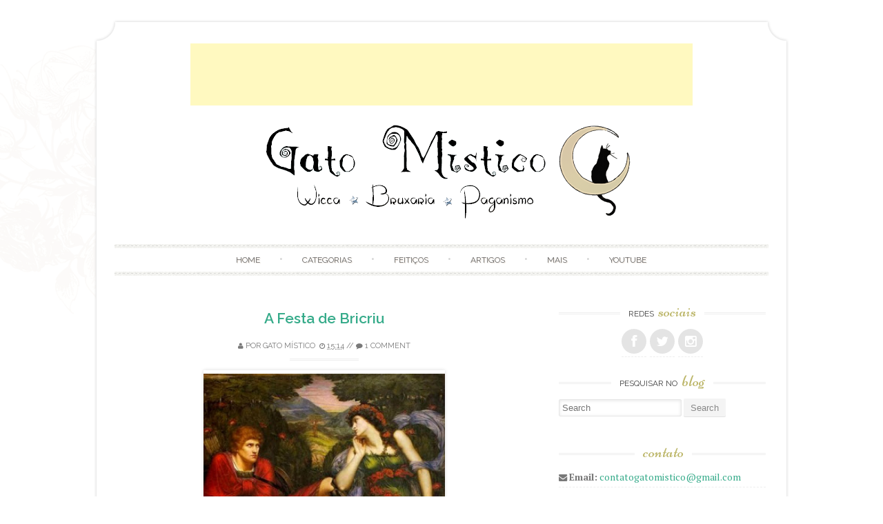

--- FILE ---
content_type: text/html; charset=UTF-8
request_url: https://www.gatomistico.com.br/2009/08/festa-de-bricriu.html
body_size: 50681
content:
<!DOCTYPE html>
<html dir='ltr' lang='en-US' xmlns='http://www.w3.org/1999/xhtml' xmlns:b='http://www.google.com/2005/gml/b' xmlns:data='http://www.google.com/2005/gml/data' xmlns:expr='http://www.google.com/2005/gml/expr'>
<head>
<link href='https://www.blogger.com/static/v1/widgets/2944754296-widget_css_bundle.css' rel='stylesheet' type='text/css'/>
<meta content='Gato Mistico' name='author'/>
<meta content='Wicca e bruxaria - Tudo sobre Paganismo, magia e esoterismo. As melhores matérias, feitiços, rituais, oráculos, lendas, e downloads.' name='description'/>
<meta content='Wicca, wiccan, wiccano, wiccana, paganismo, artigos wiccanos, textos wiccanos, magia wicca, wicca iniciacao, religiao wicca, bruxaria, wicca paganismo, origens, deuses, rituais, instrumentos, magias, ervas, pentagrama, livros, athame, simbolos, bruxas, magos, bruxos, bruxaria natural, bruxaria, pagão, wiccanos, wiccanianos, Lua, Grande Mãe, Deusa, covens, coven, Gaia, Altar, Brigit, Ceridwen, Celtas, Lillith, Cernunnos, matérias wiccanas, grimorio, oraculos, mitologia, arte antiga, celta, vassoura, sabaths, fases da lua, grande deusa, pentagrama, triskele, runas, tarot, viagem astral, Gerald Gardner, bruxaria solitaria, alta magia, deus cornudo, esoterismo, sino, estrela de cinco pontas, altar, elementais, magia elemental, esbats, sabats' name='keywords'/>
<meta content='ALL' name='robots'/>
<meta content='Global' name='distribution'/>
<meta content='General' name='rating'/>
<meta content='RnG9uRrZyq5xz6t2wom9A_-kck8nAEp85T1bnFlr2JQ' name='google-site-verification'/>
<meta content='width=device-width, initial-scale=1' name='viewport'/>
<link href='//fonts.googleapis.com/css?family=Niconne|PT+Serif:400,700|Raleway:400,600&subset=latin,latin-ext' id='sugarspice-fonts-css' media='all' rel='stylesheet' type='text/css'/>
<link href='//netdna.bootstrapcdn.com/font-awesome/4.0.3/css/font-awesome.min.css' rel='stylesheet'/>
<!-- Start www.bloggertipandtrick.net: Changing the Blogger Title Tag -->
<title>A Festa de Bricriu ~ Wicca - Bruxaria - Paganismo - Gato Mistico</title>
<!-- End www.bloggertipandtrick.net: Changing the Blogger Title Tag -->
<style id='page-skin-1' type='text/css'><!--
/*
-----------------------------------------------
Blogger Template Style
Name:   Gato Mistico
Author: Lisa Lya
----------------------------------------------- */
body#layout ul{list-style-type:none;list-style:none}
body#layout ul li{list-style-type:none;list-style:none}
body#layout #content {}
body#layout #slidearea {display:none;}
body#layout #headbox{display:none;}
/* Variable definitions
====================
*/
/* Use this with templates/template-twocol.html */
.section, .widget {margin:0;padding:0;}
/* 00. CSS Reset (Inspired by E. Meyers)
================================================== */
html, body, div, span, applet, object, iframe, h1, h2, h3, h4, h5, h6, p, blockquote, pre, a, abbr, acronym, address, big, cite, code, del, dfn, em, img, ins, kbd, q, s, samp, small, strike, strong, sub, sup, tt, var, b, u, i, center, dl, dt, dd, ol, ul, li, fieldset, form, label, legend, table, caption, tbody, tfoot, thead, tr, th, td, article, aside, canvas, details, embed, figure, figcaption, footer, header, hgroup, menu, nav, output, ruby, section, summary, time, mark, audio, video {
margin: 0;
padding: 0;
border: 0;
font: inherit;
vertical-align: baseline;
}
article, aside, details, figcaption, figure, footer, header, hgroup, menu, nav, section {
display: block; }
ol, ul {
list-style: none; }
blockquote, q {
quotes: none; }
blockquote:before, blockquote:after,
q:before, q:after {
content: '';
content: none; }
table {
max-width: 100%;
background-color: transparent;
border-collapse: collapse;
border-spacing: 0;
margin: 0.75em 0;
}
table th, table td {
padding: 0.75em 8px;
text-align: left;
vertical-align: top;
border-bottom: 1px solid #dddddd;
}
table th {
color: #ffffff;
border-bottom: none;
font-weight: 600;
}
/* 01. Basic Styles & Typography
================================================== */
body {
font-size: 87.5%;
line-height: 1.5;
font-family: PT Serif, Georgia, serif;
color: #797979;
-webkit-font-smoothing: antialiased; /* Fix for webkit rendering */
-webkit-text-size-adjust: 100%;
-ms-word-wrap: break-word;
word-wrap: break-word;
background: url("") repeat 0 0;
}
/* Typography */
h1, h2, h3, h4, h5, h6 {
color: #404040;
font-family: "Raleway", Arial, sans-serif;
font-weight: 600;
margin: 0.75em 0;
}
h1 a, h2 a, h3 a, h4 a, h5 a, h6 a { font-weight: inherit; }
h1 { font-size: 2em; } /* 28px */
h2 { font-size: 1.7143em; line-height: 1.9em; } /* 24px */
h3 { font-size: 1.5em; line-height: 1.2em; } /* 21px */
h4 { font-size: 1.2857em; } /* 18px */
h5 { font-size: 1.143em; line-height: 2em; } /* 16px */
h6 { font-size: 1.143em; line-height: 2em; } /* 16px */
p { margin-bottom: 1.5em; }
p img { margin: 0; }
em, i { font-style: italic; font-size: 0.8751em; }
strong, b { font-weight: bold; }
small { font-size: 0.7142em; }
/*	Blockquotes  */
blockquote, blockquote p { font-size: 1.075em; line-height: 1.8; color: #777; font-style: italic; }
blockquote p { margin: 0; }
blockquote blockquote { font-size: 1em;}
blockquote { margin: 0 0 1.5em; padding: 0.75em 1.5em; border-left: 3px solid #ddd; }
blockquote cite { display: block; font-size: 0.8751em; color: #555; margin-top: 0.75em;}
blockquote cite:before { content: "\2014 \0020"; }
blockquote cite a, blockquote cite a:visited, blockquote cite a:visited { color: #555; }
hr { border: solid #ddd; border-width: 1px 0 0; clear: both; margin: 0.75em 0 1.25em; height: 0; }
/* #Links */
a {
transition: color 150ms linear;
-moz-transition: color 150ms linear;
-webkit-transition: color 150ms linear;
-o-transition: color 150ms linear;
}
a, a:visited { text-decoration: none; outline: 0; }
p a, p a:visited { line-height: inherit; }
/* #Lists */
ol { list-style: decimal; margin: 0 0 1.5em 24px; }
ul.square { list-style: square outside; }
ul.circle { list-style: circle outside; }
ul.disc { list-style: disc outside; }
ul ul, ul ol,
ol ol, ol ul { margin: 0.75em 0 0.75em 30px; }
ul ul li, ul ol li,
li { margin-bottom: 0.75em; }
/* Images */
.widget img, .page-content img, .entry-content img, .comment-content img{
max-width:100%;
height:auto;
width: auto; /* IE 8 */
}
/* 02. Page Layout
================================================== */
#pagebwrap {
width: 1008px;
margin: 2em auto 0;
}
#pagebwrap:after {
content: '';
width: 1008px;
height: 30px;
background-image: url("https://blogger.googleusercontent.com/img/b/R29vZ2xl/AVvXsEg9zkKyKoHjfFxOd3rhO9SfqWTteL3ZAi0uFKg-AN8YF_K09nqACOpRdT4I0p4yUVZ1qDtcvA8F3Z9Xtre6nPAjcGOoJpi70jeZ7Cvb2szNc9Is3oA_hvKaMwLRLedolIdoK4pZksgV-E0/s1600/hfbg.png");
background-repeat: no-repeat;
background-position: bottom left;
background-size: cover;
display: block;
}
#pagebwrap:before {
content: '';
width: 1008px;
height: 35px;
background-image: url("https://blogger.googleusercontent.com/img/b/R29vZ2xl/AVvXsEg9zkKyKoHjfFxOd3rhO9SfqWTteL3ZAi0uFKg-AN8YF_K09nqACOpRdT4I0p4yUVZ1qDtcvA8F3Z9Xtre6nPAjcGOoJpi70jeZ7Cvb2szNc9Is3oA_hvKaMwLRLedolIdoK4pZksgV-E0/s1600/hfbg.png");
background-repeat: no-repeat;
background-position: top left;
background-size: cover;
display: block;
}
#headerbwrap {
background-image: url("https://blogger.googleusercontent.com/img/b/R29vZ2xl/AVvXsEgYXoTjXV18SqXkhEQ_Dp8SHFZd-0vxEKfWGoiag9WESXSSXLig3VXPhJxfE6wwoWgjZreD6Ss7I8pZdSFbMyNRgxLzmPrSCdsePWrelMKZsD9sdNUNDfV2KhMX-syWlbccPC6HG__3AcE/s1600/contentbg.png");
background-repeat: repeat-y;
background-position: top left;
background-size: contain;
position: relative;
}
#main {
background-image: url("https://blogger.googleusercontent.com/img/b/R29vZ2xl/AVvXsEgYXoTjXV18SqXkhEQ_Dp8SHFZd-0vxEKfWGoiag9WESXSSXLig3VXPhJxfE6wwoWgjZreD6Ss7I8pZdSFbMyNRgxLzmPrSCdsePWrelMKZsD9sdNUNDfV2KhMX-syWlbccPC6HG__3AcE/s1600/contentbg.png");
background-repeat: repeat-y;
background-position: top left;
background-size: contain;
padding: 3em 34px;
overflow: hidden;
}
#primary {
width: 600px;
float: left;
}
.full-width #primary {
width: 100%;
float: none;
}
#sidebarrdiv {
width: 300px;
float: right;
}
#prefooter {
background: url("https://blogger.googleusercontent.com/img/b/R29vZ2xl/AVvXsEgYXoTjXV18SqXkhEQ_Dp8SHFZd-0vxEKfWGoiag9WESXSSXLig3VXPhJxfE6wwoWgjZreD6Ss7I8pZdSFbMyNRgxLzmPrSCdsePWrelMKZsD9sdNUNDfV2KhMX-syWlbccPC6HG__3AcE/s1600/contentbg.png");
background-repeat: repeat-y;
background-position: top left;
background-size: contain;
position: relative;
}
#prefooter-inner {
margin: 0 4px;
background-image: url("https://blogger.googleusercontent.com/img/b/R29vZ2xl/AVvXsEhLZJd0uv-gW73zM6NCjWLWJJa35A3d3mVG9iH14ChmJakrUoUyvNyKKSIcwEZCpL2lPKlGIyDEPgPnecricMKNdEfg4ruw3uDmRukWp6ly07H06eH5L6OQ0oy7_Ib-edx_u0RPOcdD1Eg/s1600/menu-border.png");
background-repeat: repeat-x;
background-position: top left;
padding: 3em 34px 0;
}
#prefooter-inner > div:last-child {
margin-right: 0;
}
#footer {
margin: 0.916em auto;
width: 1000px;
text-align: center;
font-size: 85%;
}
/* Grid */
.row { clear: both; overflow: hidden; }
.one-half, .one-third, .two-third, .three-fourth, .one-fourth  {height:auto !important; min-height:1px; margin-right:2.6%; float:left; position:relative;}
.one-half {width:48%;}
.one-third {width:30.666%;}
.two-third {width:65.332%;}
.one-fourth {width:23%;}
.two-fourth {width:48%;}
.three-fourth {width:74%;}
.last {margin-right:0px !important; clear:right;}
.two-third.last {width:65.334%;}
/* 03. Header
================================================== */
.site-branding {
text-align: center;
margin-bottom: 2em;
}
.site-title {
font-family: 'Niconne', cursive;
font-size: 40px;
margin-top: 2em;
font-weight: 400;
}
.site-description {
font-family: 'Raleway', sans-serif;
text-transform: uppercase;
font-size: 0.857em;
font-weight: normal;
margin-top: 2em;
letter-spacing: 0.2em;
}
/* Main Navigation */
#nav-wrapper {
text-align: center;
position: relative;
}
nav#main-nav {
margin: 0 auto;
display: inline-block;
width: 94%;
font-family: Raleway;
}
nav#main-nav > ul:before, nav#main-nav > ul:after  {
content: '';
width: 100%;
height: 6px;
display: block;
background: url("https://blogger.googleusercontent.com/img/b/R29vZ2xl/AVvXsEhLZJd0uv-gW73zM6NCjWLWJJa35A3d3mVG9iH14ChmJakrUoUyvNyKKSIcwEZCpL2lPKlGIyDEPgPnecricMKNdEfg4ruw3uDmRukWp6ly07H06eH5L6OQ0oy7_Ib-edx_u0RPOcdD1Eg/s1600/menu-border.png") repeat-x top left;
}
nav#main-nav > ul {
text-align: center;
}
nav#main-nav > ul > li {
display: inline-block;
margin: 0;
position: relative;
padding:  0;
}
nav#main-nav > ul > li:after { content: ' \2022'; color: #d2d2d2; }
nav#main-nav > ul > li:last-child:after { content: ''; }
nav#main-nav > ul > li > a {
padding:8px 24px;
color: #666666;
display: inline-block;
font-size: 0.857em;
text-transform:uppercase;
text-shadow: 1px 1px 0 #EAE1D8;
text-align:center;
text-decoration:none;
}
nav#main-nav > ul > li > a:hover {text-decoration:none;}
#nav-wrapper .ribbon-left {
position: absolute;
top: -9px;
left: -20px;
width: 41px;
height: 65px;
}
#nav-wrapper .ribbon-right {
position: absolute;
top: -9px;
right: -20px;
background-position: top right;
width: 41px;
height: 65px;
}
/* Submenus */
nav#main-nav ul ul {
width: 180px;
display:none;
position:absolute;
top: 19px;
left: -10px;
z-index: 10;
margin: 0;
}
nav#main-nav ul ul li {
display:block;
position:relative;
background-color:#ffffff;
border-left: 1px solid #e1e1e1;
border-right: 1px solid #e1e1e1;
border-bottom: 1px dashed #e1e1e1;
margin:0;
}
nav#main-nav ul ul li:last-child {
border-bottom: 1px solid #e1e1e1;
}
nav#main-nav ul ul li a {
padding:11px 6px 12px 6px;
display:block;
font-size:11px;
color:#a7a7a7;
text-transform: uppercase;
line-height:1.4em;
text-decoration: none;
}
nav#main-nav ul ul a:hover { text-decoration:none; }
nav#main-nav ul ul li:hover { background-color:#f8f8f8; }
nav#main-nav li:hover > ul {display:block;}
nav#main-nav > ul > li > ul { margin: 0 0 0 12px; }
nav#main-nav > ul > li > ul:before {
content: ' ';
width: 0;
height: 0;
position: relative;
top: -3px;
border-left: 20px solid transparent;
border-right: 20px solid transparent;
}
nav#main-nav > ul > li > ul > li:first-child li:first-child {border-top:0px;}
nav#main-nav ul ul ul {
padding-top:0px;
left:178px;
top:-1px;
border-top:1px solid #e1e1e1;
}
nav#main-nav ul ul li:first-child > ul {top:0px; border-top:0px;}
/* 04.Content
================================================== */
/* Post excerpt */
article.excerpt {
border-bottom: 3px double #eee;
margin-bottom: 2em;
padding-bottom: 2em;
}
article.firstfull {
border-bottom: 3px double #eee;
margin-bottom: 2em;
}
.post-thumbnail {
float: left;
margin-right: 24px;
}
.entry-header, .page-header {
text-align: center;
}
.entry-title, .page-title {
font-size: 1.5em;
font-weight: 600;
margin: 0;
}
.page-header {
padding-bottom: 1em;
margin-bottom: 2em;
background: url("https://blogger.googleusercontent.com/img/b/R29vZ2xl/AVvXsEhyjaUIb8nxVV-gKDvQYRL7BmqRqb6NLrOIS5NudS8fYh-h_-HI9qcS876sddhkoeWGmIiJdYdtePe4roFdP_FnJTq5FlyG_tu_MPq1J8XY6QbE1V26sJtzgGFsRQC3eSrKG_HTdorur1Q/s1600/border.png") no-repeat bottom center;
}
.taxonomy-description p {
margin: 0.75em 0;
}
.entry-meta {
font-family: 'Raleway', sans-serif;
text-transform: uppercase;
font-size: 0.786em;
line-height: 3.818em;
text-align: center;
background: url("https://blogger.googleusercontent.com/img/b/R29vZ2xl/AVvXsEhyjaUIb8nxVV-gKDvQYRL7BmqRqb6NLrOIS5NudS8fYh-h_-HI9qcS876sddhkoeWGmIiJdYdtePe4roFdP_FnJTq5FlyG_tu_MPq1J8XY6QbE1V26sJtzgGFsRQC3eSrKG_HTdorur1Q/s1600/border.png") no-repeat bottom center;
}
.excerpt .entry-meta {
background: none;
}
.entry-meta.bottom {
padding: 0;
margin-bottom: 1.909em;
}
.entry-meta span { background: #fff; }
footer.entry-meta {
background: url("https://blogger.googleusercontent.com/img/b/R29vZ2xl/AVvXsEhyjaUIb8nxVV-gKDvQYRL7BmqRqb6NLrOIS5NudS8fYh-h_-HI9qcS876sddhkoeWGmIiJdYdtePe4roFdP_FnJTq5FlyG_tu_MPq1J8XY6QbE1V26sJtzgGFsRQC3eSrKG_HTdorur1Q/s1600/border.png") no-repeat top center;
margin-top: 8px;
padding-top: 8px;
}
.entry-summary, .entry-content, .page-content {
margin: 1.0em 0 1.0em;
}
.excerpt .entry-summary {
margin: 0;
}
.entry-author {
clear: both;
overflow: hidden;
}
.section {
margin: 0 0 1.5em 0;
}
.section-title {
text-transform: uppercase;
font-size: 0.857em;
line-height: 1.75em;
margin: 0 0 1em 0;
font-weight: normal;
text-align: center;
background: url("https://blogger.googleusercontent.com/img/b/R29vZ2xl/AVvXsEhyjaUIb8nxVV-gKDvQYRL7BmqRqb6NLrOIS5NudS8fYh-h_-HI9qcS876sddhkoeWGmIiJdYdtePe4roFdP_FnJTq5FlyG_tu_MPq1J8XY6QbE1V26sJtzgGFsRQC3eSrKG_HTdorur1Q/s1600/border.png") repeat-x center center;
}
.section-title span {
background: #fff;
padding: 0 12px;
}
.entry-author img.avatar {
border-radius: 50%;
float: left;
margin-right: 12px;
}
.entry-author .author-content{
margin-left: 100px;
}
.more-link {
font-family: 'Raleway', sans-serif;
text-transform: uppercase;
font-size: 0.786em;
line-height: 3.818em;
text-align: center;
display: block;
}
.entry-content .page-links {
margin: 12px 0;
text-align: center;
clear: both;
}
/* FlexSlider */
.flexslider { min-height: 100px;  border: none; position: relative; zoom: 1; }
.flexslider .slides li { margin-bottom: 0 !important; }
.flexslider .slides li p { margin: 0 !important; }
.flexslider .slides > li {position: relative; margin-left: 0; }
.flex-container { zoom: 1; position: relative; }
.flexslider .slides img { height: auto; max-width: 100%; width: auto !important; margin: 0 auto; }
.flex-direction-nav, .flex-control-nav, .flex-caption { margin-bottom:0 !important; }
/* Caption style */
.flex-caption {
position: absolute;
bottom: 0px;
background: rgba(255, 255, 255, 0.8);
z-index: 1;
padding: 10px;
}
.flex-caption {
margin-bottom: 0;
width: 97%;
text-align: center;
}
/* Direction Nav */
.flex-direction-nav {
position: absolute;
z-index: 10;
width: 100%;
margin: 0;
right: 0;
bottom: 50%;
height: 31px;
display: block !important;
}
.flex-direction-nav li a {
-webkit-transition: none; -moz-transition: none; transition: none;
-webkit-transition: opacity .5s ease; -moz-transition: opacity .5s ease; transition: opacity .5s ease;
}
.flex-direction-nav li a { width: 31px!important; height: 31px; display: block; background: rgba(0,0,0,0.8);  cursor: pointer; text-indent: -9999px; border-radius: 5px; margin-top: -21px;}
.flex-direction-nav li a.flex-next {background-position: -29px 9px; right: 30px !important;}
.flex-direction-nav li a.flex-next:hover {opacity: 1; filter:alpha(opacity=100);}
.flex-direction-nav li a.flex-prev {background-position: 0px 9px; left: 30px !important; }
.flex-direction-nav li a.flex-prev:hover { opacity: 1; filter:alpha(opacity=100); }
.flex-direction-nav li a.disabled {opacity: .3; filter:alpha(opacity=30); cursor: default;}
/* Clearfix for the .slides element */
.slides:after {content: "."; display: block; clear: both; visibility: hidden; line-height: 0; height: 0;}
html[xmlns] .slides {display: block;}
* html .slides {height: 1%;}
/* Control Nav */
.flex-control-nav {
position: absolute;
top: 20px;
left: 50%;
z-index: 5;
margin: 0;
list-style: none;
}
.flex-control-nav li {
margin: 0 0 0 5px !important;
display: inline-block !important;
zoom: 1;
*display: inline !important;
display: block;
float: left;
margin-left: 5px;
text-indent: -999px;
}
.flex-control-nav li a {
width: 10px;
height: 10px;
display: block !important;
border-radius: 5px;
background-color: #ccc;
background-color: rgba(255, 255, 255, 0.5);
box-shadow: none !important;
cursor: pointer;
text-indent: -9999px;
box-shadow: none !important;
}
.flex-control-nav li a:hover { background: rgba(255,255,255,1) !important; }
.flex-control-nav li a.flex-active { background: rgba(255,255,255,1) !important; cursor: default !important; }
/* Previous/Next article navigation */
.site-content .post-navigation {
overflow:hidden;
}
.site-content .post-navigation .nav-previous {
width: 40%;
margin-right: 5%;
padding-left: 5%;
text-align: right;
}
.site-content .post-navigation .nav-next {
width: 40%;
margin-left: 5%;
padding-right: 5%;
text-align: left;
}
/* 05. Sidebar & Widgets
================================================== */
.sidebar .widget {
margin-bottom: 1.5em;
overflow: hidden;
}
.widget-title {
background: url("https://blogger.googleusercontent.com/img/b/R29vZ2xl/AVvXsEhyjaUIb8nxVV-gKDvQYRL7BmqRqb6NLrOIS5NudS8fYh-h_-HI9qcS876sddhkoeWGmIiJdYdtePe4roFdP_FnJTq5FlyG_tu_MPq1J8XY6QbE1V26sJtzgGFsRQC3eSrKG_HTdorur1Q/s1600/border.png") repeat-x 0 11px;
font-size: 0.857em;
line-height: 1.75em;
margin: 0 0 1em 0;
font-family: 'Raleway', sans-serif;
text-transform: uppercase;
font-weight: normal;
text-align: center;
}
.sidebar .widget h2 {
background: url("https://blogger.googleusercontent.com/img/b/R29vZ2xl/AVvXsEhyjaUIb8nxVV-gKDvQYRL7BmqRqb6NLrOIS5NudS8fYh-h_-HI9qcS876sddhkoeWGmIiJdYdtePe4roFdP_FnJTq5FlyG_tu_MPq1J8XY6QbE1V26sJtzgGFsRQC3eSrKG_HTdorur1Q/s1600/border.png") repeat-x 0 11px;
font-size: 0.857em;
line-height: 1.75em;
margin: 0 0 1em 0;
font-family: 'Raleway', sans-serif;
text-transform: uppercase;
font-weight: normal;
text-align: center;
}
.widget-title span {
background: #ffffff;
padding: 0 6px;
}
.sidebar .widget h2 span {
background: #ffffff;
padding: 0 6px;
}
.widget-title em {
font-family: 'Niconne', cursive;
font-size: 24px;
text-transform: lowercase;
font-style: normal;
padding-left: 3px;
color:#BDB76B;
}
.sidebar .widget h2 em {
font-family: 'Niconne', cursive;
font-size: 24px;
text-transform: lowercase;
font-style: normal;
padding-left: 3px;
color:#BDB76B;
}
.sidebar .widget ul li{
border-bottom: 1px dashed #eee;
padding: 0 0 4px;
margin: 0 0 4px 0;
}
.sidebar .widget ul li ul.children  {
border-top: 1px dashed #eee;
}
.sidebar .widget ul li ul.children li {
margin-top: 8px;
padding-top: 8px;
}
.sidebar .widget ul li ul.children li:last-child  {
margin-bottom: 0;
padding-bottom: 0;
border: none;
}
/* Menu */
.widget ul.menu li {
list-style: none;
margin: 0;
padding: 0;
border: none;
}
.widget ul.menu li ul {
margin: 0 0 0 6px;
}
.widget ul.menu li a {
padding: 10px 0 10px 30px;
border-bottom: 1px dashed #eee;
display: block;
}
.widget ul.menu li a:hover {
background-color: #f8f8f8;
}
/* Contact */
.widget ul.contact li {
border-bottom: none;
}
/* Social icons */
ul.social {
margin: 0;
height: 36spx;
text-align: center;
font-size: 22px;
}
ul.social li { display: inline-block; border-bottom: none; margin: 0; padding: 0; }
a.social-icon {
background: #e4e4e4;
display: inline-block;
border-radius: 50%;
width: 36px;
height: 36px;
color: #ffffff;
}
a.social-icon:hover {
color: #fff;
-webkit-transition: background 300ms ease-in-out;
-moz-transition: background 300ms ease-in-out;
-ms-transition: background 300ms ease-in-out;
-o-transition: background 300ms ease-in-out;
transition: background 300ms ease-in-out;
}
.social-icon .icon {
font-size: 18px;
line-height: 36px;
}
/* Calendar Widget */
table th,
table td{
color: #797979;
background:#FFF;
border:1px solid #EDEDED;
text-align:center
}
table  th{
background:#FBFBFB;
}
/* 06. Footer & Prefooter widget area
================================================== */
#footer-nav li {
display: inline-block;
text-transform: uppercase;
}
#footer-nav li:after {
content: ' /';
}
#footer-nav li:last-child:after {
content: '';
}
/* 07. Forms & buttons
================================================== */
.button,
button,
input[type="submit"],
input[type="reset"],
input[type="button"] {
padding: 6px 10px;
display: inline-block;
color: #888;
background-color: #f4f4f4;
-webkit-transition: all 200ms ease-in-out;
-moz-transition: all 200ms ease-in-out;
-o-transition: all 200ms ease-in-out;
-ms-transition: all 200ms ease-in-out;
transition: all 200ms ease-in-out;
box-shadow: inset 0px -1px 0px 0px rgba(0,0,0, 0.07);
border-radius: 2px;
border: 0;
cursor: pointer;
}
.button:hover,
button:hover,
input[type="submit"]:hover,
input[type="reset"]:hover,
input[type="button"]:hover {
color: #fff;
box-shadow: inset 0px -1px 0px 0px rgba(0,0,0, 0.15);
}
/* #Forms */
form { margin-bottom: 20px; }
fieldset { margin-bottom: 20px; }
input[type="text"],
input[type="search"],
input[type="password"],
input[type="email"],
textarea,
select {
border: 1px solid #e6e6e6;
padding: 6px 4px;
outline: none;
-moz-border-radius: 2px;
-webkit-border-radius: 2px;
border-radius: 2px;
font: 13px "Open Sans", Arial, sans-serif;
color: #acacac;
margin: 0;
max-width: 100%;
display: block;
-webkit-box-shadow: inset 0 1px 5px rgba(0,0,0,0.1);
-moz-box-shadow: inset 0 1px 5px rgba(0,0,0,0.1);
box-shadow: inset 0 1px 5px rgba(0,0,0,0.1);
background: #fff;
}
input[type="search"] {
padding: 4px 4px;
display: inline-block;
}
input[type="checkbox"] { display: inline; }
input[type="text"]:focus,
input[type="search"]:focus,
input[type="password"]:focus,
input[type="email"]:focus,
textarea:focus {
border: 1px solid #aaa;
color: #acacac;
color: #acacac;
-moz-box-shadow: 0 0 3px rgba(0,0,0,.2);
-webkit-box-shadow: 0 0 3px rgba(0,0,0,.2);
box-shadow:  0 0 3px rgba(0,0,0,.2);
}
select { width: 220px; }
textarea { min-height: 60px; }
label { display: inline; }
legend {
display: block;
font-weight: bold;
font-size: 13px;
}
label span,
legend span {
font-weight: normal;
font-size: 13px;
color: #444;
}
/* 	08. Generic styles & WprdPress styles
================================================== */
.cf:before,
.cf:after {
content: " "; /* 1 */
display: table; /* 2 */
}
.cf:after {
clear: both;
}
.left { float: left; }
.right { float: right; }
.divider {
background: url(images/divider-rev.png) repeat-x 0 0;
margin: 12px 0;
clear: both;
height: 3px;
border: none;
}
a.more { font-size: 12px; display: block; }
.entry-content ul {
list-style: square;
}
.entry-content ul, .entry-content ol {
}
.entry-content ul  li, .entry-content ol li {
position: relative;
margin-left: 1.5em;
}
.entry-content ul li ul, .entry-content ol li ol { margin: 6px 0 0 12px; }
.entry-content ul li ul li:last-child { margin-bottom: 0; }
.entry-content .project-meta ul  { margin: 0; }
/*Default WordPress styles*/
.entry-content img {
position: relative;
padding: 5px 0;
-moz-box-shadow: 0 0 5px rgba(0,0,0,.15);
-webkit-box-shadow: 0 0 5px rgba(0,0,0,.15);
box-shadow: 0 0 5px rgba(0,0,0,.15);
}
.entry-content .post_signature img {
box-shadow: none;
padding: 0;
}
.pbtthumbimg {
float:left;
margin:0px 10px 5px 5px !important;
width:220px !important;
height:165px !important;
}
.alignnone {
margin:0 20px 1.5em 0;
}
.alignleft, img.alignleft {
margin: 0 20px 1.5em 0;
display: inline;
float: left;
}
.alignright, img.alignright {
margin: 0 0 1.5em 20px;
display: inline;
float: right;
}
.aligncenter, img.aligncenter {
margin: 0 auto 1.5em;
display: block;
clear: both;
}
blockquote.left {
margin-right: 20px;
text-align: right;
margin-left: 0;
width: 33%;
float: left;
}
blockquote.right {
margin-left: 20px;
text-align: left;
margin-right: 0;
width: 33%;
float: right;
}
.sticky {}
ins {
background: #fff9c0;
text-decoration: none;
}
sub, sup {
font-size: 75%;
line-height: 0;
position: relative;
vertical-align: baseline;
}
sub {
bottom: -0.25em;
}
sup {
top: -0.5em;
}
pre {
padding: 0 3px 2px;
font-family: Monaco, Menlo, Consolas, "Courier New", monospace;
font-size: 13px;
color: #333333;
-webkit-border-radius: 2px;
-moz-border-radius: 2px;
border-radius: 2px;
}
code {
padding: 2px 4px;
color: #d14;
background-color: #f7f7f9;
border: 1px solid #e1e1e8;
white-space: nowrap;
}
pre {
display: block;
padding: 12px;
margin: 0 0 12.5px;
font-size: 14px;
line-height: 25px;
word-break: break-all;
word-wrap: break-word;
white-space: pre;
white-space: pre-wrap;
background-color: #f5f5f5;
border: 1px solid #ccc;
border: 1px solid rgba(0, 0, 0, 0.15);
-webkit-border-radius: 2px;
-moz-border-radius: 2px;
border-radius: 2px;
}
pre code {
padding: 0;
color: inherit;
white-space: pre;
white-space: pre-wrap;
background-color: transparent;
border: 0;
}
/* 09. Responsive
================================================== */
/* #Media Queries */
.tinynav { display: none; }
@media screen and (max-width: 1040px) {
#headerbwrap:before, #prefooter:after {
display: none;
}
#pagebwrap, #pagebwrap:before, #pagebwrap:after, #footer { width: 990px; }
#nav-wrapper .ribbon-right, #nav-wrapper .ribbon-left { display: none; }
}
/* Smaller than standard 960 (devices and browsers) */
@media screen and (max-width: 959px) {
#pagebwrap { width: 90%; margin: 0 auto; padding: 10px 0; }
#pagebwrap:before, #pagebwrap:after, #headerbwrap:before, #prefooter:after {
display: none;
}
}
/* Tablet Portrait size to standard 960 (devices and browsers) */
@media only screen and (min-width: 768px) and (max-width: 959px) {
#pagebwrap {
width: 94%;
margin: 0 auto;
padding: 0 0 10px !important;
-webkit-box-shadow: 0 0 10px rgba(0,0,0,.2);
-moz-box-shadow: 0 0 10px rgba(0,0,0,.2);
box-shadow: 0 0 10px rgba(0,0,0,.2);
}
#headerbwrap, #main, #prefooter { background: #fff; }
#nav-wrapper .ribbon-right, #nav-wrapper .ribbon-left { background: none; }
#sidebarrdiv { float: none; width: 100%; }
#top-bar, #footer-bar { padding: 0 40px; }
#primary { width: auto; float: none; }
#footer { width: auto; }
}
/* All Mobile Sizes (devices and browser) */
@media only screen and (max-width: 767px) {
.tinynav { display: block }
#nav { display: none }
wicca
#pagebwrap {
width: 95%;
margin: 0 auto;
padding: 0 0 10px !important;
background: #ffffff;
-webkit-box-shadow: 0 0 10px rgba(0,0,0,.2);
-moz-box-shadow: 0 0 10px rgba(0,0,0,.2);
box-shadow: 0 0 10px rgba(0,0,0,.2);
}
#main, #headerbwrap, #prefooter { background: none; }
#prefooter: after { display: none; }
.ribbon-left, .ribbon-right { display: none; }
#footer  { width: auto; }
#main-menu { display: none; }
nav#main-nav { float: none; margin: 0; }
.tinynav { display: block; width: 100%; margin-bottom: 20px; }
.post-thumbnail { width: 38%; }
.row .col {
float: none;
width: 100%;
padding: 0 0 20px;
}
/* Page, Post content */
#primary { width: auto; float: none; }
#sidebarrdiv { float: none; width: 100%; clear: both; }
}
/* Mobile Landscape Size to Tablet Portrait (devices and browsers) */
@media only screen and (min-width: 480px) and (max-width: 767px) {
.one-fourth, .one-third { float: none; width: auto;}
}
/* Mobile Portrait Size to Mobile Landscape Size (devices and browsers) */
@media only screen and (max-width: 479px) {
#pagebwrap {
width: 95%;
margin: 0 auto;
padding: 10px 0 ;
background: #ffffff;
-webkit-box-shadow: 0 0 10px rgba(0,0,0,.2);
-moz-box-shadow: 0 0 10px rgba(0,0,0,.2);
box-shadow: 0 0 10px rgba(0,0,0,.2);
}
.pbtthumbimg {
float:left;
margin:0px 10px 5px 5px !important;
width:auto !important;
height:auto !important;
}
#footer { width: auto; }
#primary { width: auto; }
.post-thumbnail { width: auto; float: none; text-align: center; margin: 0; }
.post-thumbnail img { margin: 0 auto; }
.one-fourth, .one-third { float: none; width: auto;}
textarea#comment { width: 260px; }
.comment-meta { float: left; }
#comments ol ul { margin: 0; }
.commentlist img.avatar { width: 30px; height: 30px; }
}
@media screen and (-webkit-min-device-pixel-ratio: 2) {
#pagebwrap:after {
background-image: url("https://blogger.googleusercontent.com/img/b/R29vZ2xl/AVvXsEiA8lZX1lsACHwyyshG6bGg8GE6KlHYJqQPALLxFtYBGnJD8zff64HXOkkzpcPsjuoLgwZG-_aeoT42Eboeq99R7K-TYguscDddy9-vNfZhAA20AA8uabAWIICr8OMHdxJsjdjusJ5R_JA/s1600/hfbg_hd.png");
}
#pagebwrap:before {
background-image: url("https://blogger.googleusercontent.com/img/b/R29vZ2xl/AVvXsEiA8lZX1lsACHwyyshG6bGg8GE6KlHYJqQPALLxFtYBGnJD8zff64HXOkkzpcPsjuoLgwZG-_aeoT42Eboeq99R7K-TYguscDddy9-vNfZhAA20AA8uabAWIICr8OMHdxJsjdjusJ5R_JA/s1600/hfbg_hd.png");
}
}
/* ==========================================================================
Print styles
========================================================================== */
@media print {
* {
background: transparent !important;
color: #000 !important; /* Black prints faster: h5bp.com/s */
box-shadow: none !important;
text-shadow: none !important;
}
a,
a:visited {
text-decoration: underline;
}
a[href]:after {
content: " (" attr(href) ")";
}
abbr[title]:after {
content: " (" attr(title) ")";
}
/*
* Don't show links for images, or javascript/internal links
*/
.ir a:after,
a[href^="javascript:"]:after,
a[href^="#"]:after {
content: "";
}
pre,
blockquote {
border: 1px solid #999;
page-break-inside: avoid;
}
thead {
display: table-header-group; /* h5bp.com/t */
}
tr,
img {
page-break-inside: avoid;
}
img {
max-width: 100% !important;
}
@page {
margin: 0.5cm;
}
p,
h2,
h3 {
orphans: 3;
widows: 3;
}
h2,
h3 {
page-break-after: avoid;
}
}
/* Text meant only for screen readers */
.screen-reader-text {
clip: rect(1px, 1px, 1px, 1px);
position: absolute !important;
}
.screen-reader-text:hover,
.screen-reader-text:active,
.screen-reader-text:focus {
background-color: #f1f1f1;
border-radius: 3px;
box-shadow: 0 0 2px 2px rgba(0, 0, 0, 0.6);
clip: auto !important;
color: #21759b;
display: block;
font-size: 14px;
font-weight: bold;
height: auto;
left: 5px;
line-height: normal;
padding: 15px 23px 14px;
text-decoration: none;
top: 5px;
width: auto;
z-index: 100000; /* Above WP toolbar */
}
/* Clearing */
.clear:before,
.clear:after,
.entry-content:before,
.entry-content:after,
.comment-content:before,
.comment-content:after,
.site-header:before,
.site-header:after,
.site-content:before,
.site-content:after,
.site-footer:before,
.site-footer:after {
content: '';
display: table;
}
.clear:after,
.entry-content:after,
.comment-content:after,
.site-header:after,
.site-content:after,
.site-footer:after {
clear: both;
}
/* Make sure embeds and iframes fit their containers */
embed,
iframe,
object {
max-width: 100%;
}
/* =Navigation
----------------------------------------------- */
.site-main [class*="navigation"] {
overflow: hidden;
}
[class*="navigation"] .nav-previous {
float: left;
text-align: left;
width: 50%;
}
[class*="navigation"] .nav-next {
float: right;
text-align: right;
width: 50%;
}
/* =Infinite Scroll
----------------------------------------------- */
/* Globally hidden elements when Infinite Scroll is supported and in use. */
.infinite-scroll .paging-navigation, /* Older / Newer Posts Navigation (always hidden) */
.infinite-scroll.neverending .site-footer { /* Theme Footer (when set to scrolling) */
display: none;
}
/* When Infinite Scroll has reached its end we need to re-display elements that were hidden (via .neverending) before */
.infinity-end.neverending .site-footer {
display: block;
}
#headerbwrap:before {
background: url("https://blogger.googleusercontent.com/img/b/R29vZ2xl/AVvXsEinnbOlGRgIm9VmmQV9Q_2lejvdV7HNlc45ORBIFuVshgW82eVS-E4Pop8hU8QPCdOLTERsPlZsItBGVFscWpp1jWw_Xn7LvWRZiEqoI_9hffLx29PWkbAKTEhP50y8Z_wZMi3moQMI4yI/s1600/header-left-bg.png") 0 0 no-repeat;
content: "";
width: 214px;
height: 393px;
position: absolute;
top: 1px;
left: -211px;
z-index: 5;
}
#prefooter:after {
background: url("https://blogger.googleusercontent.com/img/b/R29vZ2xl/AVvXsEiHuTyIUxM1Qty_2RBj4tUVse1JWR7qnwFx43TCt6SBWhTkfotYQnlRbkZELKYMRSvnv15PTMZwjCeS1UPnFs2KzXc0a1LZSUyVamsow9j09WjrssaTONtJ1XEFGFyb-F-VSLMiGSvujIE/s1600/footer-right-bg.png") 0 0 no-repeat;
content: "";
width: 214px;
/*height: 393px;*/
position: absolute;
top: 1px;
right: -211px;
z-index: 5;
}
.flexslider {
margin-bottom: 1.5em;
}
h2.date-header {
margin: 1.5em 0 .5em;
display: none;
}
.main .widget {
margin: 0 0 5px;
padding: 0 0 2px;
}
.main .Blog {
border-bottom-width: 0;
}
#header .description {
}
/* Comments----------------------------------------------- */
#comments {
padding:10px;
margin-bottom:20px;
}
#comments h4 {
font-size:22px;
margin-bottom:10px;
}
.deleted-comment {
font-style: italic;
color: gray;
}
#blog-pager-newer-link {
float: left;
}
#blog-pager-older-link {
float: right;
}
#blog-pager {
text-align: center;
padding:5px;
}
.feed-links {
clear: both;
}
.comment-form {
max-width: 600px;
}
#navbar-iframe {
height: 0;
visibility: hidden;
display: none;
}
.PopularPosts .widget-content ul li {
padding:6px 0px;
}
.reaction-buttons table{
border:none;
margin-bottom:5px;
}
.reaction-buttons table, .reaction-buttons td{
border:none !important;
}

--></style>
<script src='https://ajax.googleapis.com/ajax/libs/jquery/1.10.2/jquery.min.js' type='text/javascript'></script>
<script type='text/javascript'>
//<![CDATA[

/*! jQuery Migrate v1.2.1 | (c) 2005, 2013 jQuery Foundation, Inc. and other contributors | jquery.org/license */
jQuery.migrateMute===void 0&&(jQuery.migrateMute=!0),function(e,t,n){function r(n){var r=t.console;i[n]||(i[n]=!0,e.migrateWarnings.push(n),r&&r.warn&&!e.migrateMute&&(r.warn("JQMIGRATE: "+n),e.migrateTrace&&r.trace&&r.trace()))}function a(t,a,i,o){if(Object.defineProperty)try{return Object.defineProperty(t,a,{configurable:!0,enumerable:!0,get:function(){return r(o),i},set:function(e){r(o),i=e}}),n}catch(s){}e._definePropertyBroken=!0,t[a]=i}var i={};e.migrateWarnings=[],!e.migrateMute&&t.console&&t.console.log&&t.console.log("JQMIGRATE: Logging is active"),e.migrateTrace===n&&(e.migrateTrace=!0),e.migrateReset=function(){i={},e.migrateWarnings.length=0},"BackCompat"===document.compatMode&&r("jQuery is not compatible with Quirks Mode");var o=e("<input/>",{size:1}).attr("size")&&e.attrFn,s=e.attr,u=e.attrHooks.value&&e.attrHooks.value.get||function(){return null},c=e.attrHooks.value&&e.attrHooks.value.set||function(){return n},l=/^(?:input|button)$/i,d=/^[238]$/,p=/^(?:autofocus|autoplay|async|checked|controls|defer|disabled|hidden|loop|multiple|open|readonly|required|scoped|selected)$/i,f=/^(?:checked|selected)$/i;a(e,"attrFn",o||{},"jQuery.attrFn is deprecated"),e.attr=function(t,a,i,u){var c=a.toLowerCase(),g=t&&t.nodeType;return u&&(4>s.length&&r("jQuery.fn.attr( props, pass ) is deprecated"),t&&!d.test(g)&&(o?a in o:e.isFunction(e.fn[a])))?e(t)[a](i):("type"===a&&i!==n&&l.test(t.nodeName)&&t.parentNode&&r("Can't change the 'type' of an input or button in IE 6/7/8"),!e.attrHooks[c]&&p.test(c)&&(e.attrHooks[c]={get:function(t,r){var a,i=e.prop(t,r);return i===!0||"boolean"!=typeof i&&(a=t.getAttributeNode(r))&&a.nodeValue!==!1?r.toLowerCase():n},set:function(t,n,r){var a;return n===!1?e.removeAttr(t,r):(a=e.propFix[r]||r,a in t&&(t[a]=!0),t.setAttribute(r,r.toLowerCase())),r}},f.test(c)&&r("jQuery.fn.attr('"+c+"') may use property instead of attribute")),s.call(e,t,a,i))},e.attrHooks.value={get:function(e,t){var n=(e.nodeName||"").toLowerCase();return"button"===n?u.apply(this,arguments):("input"!==n&&"option"!==n&&r("jQuery.fn.attr('value') no longer gets properties"),t in e?e.value:null)},set:function(e,t){var a=(e.nodeName||"").toLowerCase();return"button"===a?c.apply(this,arguments):("input"!==a&&"option"!==a&&r("jQuery.fn.attr('value', val) no longer sets properties"),e.value=t,n)}};var g,h,v=e.fn.init,m=e.parseJSON,y=/^([^<]*)(<[\w\W]+>)([^>]*)$/;e.fn.init=function(t,n,a){var i;return t&&"string"==typeof t&&!e.isPlainObject(n)&&(i=y.exec(e.trim(t)))&&i[0]&&("<"!==t.charAt(0)&&r("$(html) HTML strings must start with '<' character"),i[3]&&r("$(html) HTML text after last tag is ignored"),"#"===i[0].charAt(0)&&(r("HTML string cannot start with a '#' character"),e.error("JQMIGRATE: Invalid selector string (XSS)")),n&&n.context&&(n=n.context),e.parseHTML)?v.call(this,e.parseHTML(i[2],n,!0),n,a):v.apply(this,arguments)},e.fn.init.prototype=e.fn,e.parseJSON=function(e){return e||null===e?m.apply(this,arguments):(r("jQuery.parseJSON requires a valid JSON string"),null)},e.uaMatch=function(e){e=e.toLowerCase();var t=/(chrome)[ \/]([\w.]+)/.exec(e)||/(webkit)[ \/]([\w.]+)/.exec(e)||/(opera)(?:.*version|)[ \/]([\w.]+)/.exec(e)||/(msie) ([\w.]+)/.exec(e)||0>e.indexOf("compatible")&&/(mozilla)(?:.*? rv:([\w.]+)|)/.exec(e)||[];return{browser:t[1]||"",version:t[2]||"0"}},e.browser||(g=e.uaMatch(navigator.userAgent),h={},g.browser&&(h[g.browser]=!0,h.version=g.version),h.chrome?h.webkit=!0:h.webkit&&(h.safari=!0),e.browser=h),a(e,"browser",e.browser,"jQuery.browser is deprecated"),e.sub=function(){function t(e,n){return new t.fn.init(e,n)}e.extend(!0,t,this),t.superclass=this,t.fn=t.prototype=this(),t.fn.constructor=t,t.sub=this.sub,t.fn.init=function(r,a){return a&&a instanceof e&&!(a instanceof t)&&(a=t(a)),e.fn.init.call(this,r,a,n)},t.fn.init.prototype=t.fn;var n=t(document);return r("jQuery.sub() is deprecated"),t},e.ajaxSetup({converters:{"text json":e.parseJSON}});var b=e.fn.data;e.fn.data=function(t){var a,i,o=this[0];return!o||"events"!==t||1!==arguments.length||(a=e.data(o,t),i=e._data(o,t),a!==n&&a!==i||i===n)?b.apply(this,arguments):(r("Use of jQuery.fn.data('events') is deprecated"),i)};var j=/\/(java|ecma)script/i,w=e.fn.andSelf||e.fn.addBack;e.fn.andSelf=function(){return r("jQuery.fn.andSelf() replaced by jQuery.fn.addBack()"),w.apply(this,arguments)},e.clean||(e.clean=function(t,a,i,o){a=a||document,a=!a.nodeType&&a[0]||a,a=a.ownerDocument||a,r("jQuery.clean() is deprecated");var s,u,c,l,d=[];if(e.merge(d,e.buildFragment(t,a).childNodes),i)for(c=function(e){return!e.type||j.test(e.type)?o?o.push(e.parentNode?e.parentNode.removeChild(e):e):i.appendChild(e):n},s=0;null!=(u=d[s]);s++)e.nodeName(u,"script")&&c(u)||(i.appendChild(u),u.getElementsByTagName!==n&&(l=e.grep(e.merge([],u.getElementsByTagName("script")),c),d.splice.apply(d,[s+1,0].concat(l)),s+=l.length));return d});var Q=e.event.add,x=e.event.remove,k=e.event.trigger,N=e.fn.toggle,T=e.fn.live,M=e.fn.die,S="ajaxStart|ajaxStop|ajaxSend|ajaxComplete|ajaxError|ajaxSuccess",C=RegExp("\\b(?:"+S+")\\b"),H=/(?:^|\s)hover(\.\S+|)\b/,A=function(t){return"string"!=typeof t||e.event.special.hover?t:(H.test(t)&&r("'hover' pseudo-event is deprecated, use 'mouseenter mouseleave'"),t&&t.replace(H,"mouseenter$1 mouseleave$1"))};e.event.props&&"attrChange"!==e.event.props[0]&&e.event.props.unshift("attrChange","attrName","relatedNode","srcElement"),e.event.dispatch&&a(e.event,"handle",e.event.dispatch,"jQuery.event.handle is undocumented and deprecated"),e.event.add=function(e,t,n,a,i){e!==document&&C.test(t)&&r("AJAX events should be attached to document: "+t),Q.call(this,e,A(t||""),n,a,i)},e.event.remove=function(e,t,n,r,a){x.call(this,e,A(t)||"",n,r,a)},e.fn.error=function(){var e=Array.prototype.slice.call(arguments,0);return r("jQuery.fn.error() is deprecated"),e.splice(0,0,"error"),arguments.length?this.bind.apply(this,e):(this.triggerHandler.apply(this,e),this)},e.fn.toggle=function(t,n){if(!e.isFunction(t)||!e.isFunction(n))return N.apply(this,arguments);r("jQuery.fn.toggle(handler, handler...) is deprecated");var a=arguments,i=t.guid||e.guid++,o=0,s=function(n){var r=(e._data(this,"lastToggle"+t.guid)||0)%o;return e._data(this,"lastToggle"+t.guid,r+1),n.preventDefault(),a[r].apply(this,arguments)||!1};for(s.guid=i;a.length>o;)a[o++].guid=i;return this.click(s)},e.fn.live=function(t,n,a){return r("jQuery.fn.live() is deprecated"),T?T.apply(this,arguments):(e(this.context).on(t,this.selector,n,a),this)},e.fn.die=function(t,n){return r("jQuery.fn.die() is deprecated"),M?M.apply(this,arguments):(e(this.context).off(t,this.selector||"**",n),this)},e.event.trigger=function(e,t,n,a){return n||C.test(e)||r("Global events are undocumented and deprecated"),k.call(this,e,t,n||document,a)},e.each(S.split("|"),function(t,n){e.event.special[n]={setup:function(){var t=this;return t!==document&&(e.event.add(document,n+"."+e.guid,function(){e.event.trigger(n,null,t,!0)}),e._data(this,n,e.guid++)),!1},teardown:function(){return this!==document&&e.event.remove(document,n+"."+e._data(this,n)),!1}}})}(jQuery,window);

//]]>
</script>
<script type='text/javascript'>
//<![CDATA[

function showrecentcomments(json){for(var i=0;i<a_rc;i++){var b_rc=json.feed.entry[i];var c_rc;if(i==json.feed.entry.length)break;for(var k=0;k<b_rc.link.length;k++){if(b_rc.link[k].rel=='alternate'){c_rc=b_rc.link[k].href;break;}}c_rc=c_rc.replace("#","#comment-");var d_rc=c_rc.split("#");d_rc=d_rc[0];var e_rc=d_rc.split("/");e_rc=e_rc[5];e_rc=e_rc.split(".html");e_rc=e_rc[0];var f_rc=e_rc.replace(/-/g," ");f_rc=f_rc.link(d_rc);var g_rc=b_rc.published.$t;var h_rc=g_rc.substring(0,4);var i_rc=g_rc.substring(5,7);var j_rc=g_rc.substring(8,10);var k_rc=new Array();k_rc[1]="Jan";k_rc[2]="Feb";k_rc[3]="Mar";k_rc[4]="Apr";k_rc[5]="May";k_rc[6]="Jun";k_rc[7]="Jul";k_rc[8]="Aug";k_rc[9]="Sep";k_rc[10]="Oct";k_rc[11]="Nov";k_rc[12]="Dec";if("content" in b_rc){var l_rc=b_rc.content.$t;}else if("summary" in b_rc){var l_rc=b_rc.summary.$t;}else var l_rc="";var re=/<\S[^>]*>/g;l_rc=l_rc.replace(re,"");if(m_rc==true)document.write('On '+k_rc[parseInt(i_rc,10)]+' '+j_rc+' ');document.write('<a href="'+c_rc+'">'+b_rc.author[0].name.$t+'</a> commented');if(n_rc==true)document.write(' on '+f_rc);document.write(': ');if(l_rc.length<o_rc){document.write('<i>&#8220;');document.write(l_rc);document.write('&#8221;</i><br/><br/>');}else{document.write('<i>&#8220;');l_rc=l_rc.substring(0,o_rc);var p_rc=l_rc.lastIndexOf(" ");l_rc=l_rc.substring(0,p_rc);document.write(l_rc+'&hellip;&#8221;</i>');document.write('<br/><br/>');}}}

function rp(json){document.write('<ul>');for(var i=0;i<numposts;i++){document.write('<li>');var entry=json.feed.entry[i];var posttitle=entry.title.$t;var posturl;if(i==json.feed.entry.length)break;for(var k=0;k<entry.link.length;k++){if(entry.link[k].rel=='alternate'){posturl=entry.link[k].href;break}}posttitle=posttitle.link(posturl);var readmorelink="(more)";readmorelink=readmorelink.link(posturl);var postdate=entry.published.$t;var cdyear=postdate.substring(0,4);var cdmonth=postdate.substring(5,7);var cdday=postdate.substring(8,10);var monthnames=new Array();monthnames[1]="Jan";monthnames[2]="Feb";monthnames[3]="Mar";monthnames[4]="Apr";monthnames[5]="May";monthnames[6]="Jun";monthnames[7]="Jul";monthnames[8]="Aug";monthnames[9]="Sep";monthnames[10]="Oct";monthnames[11]="Nov";monthnames[12]="Dec";if("content"in entry){var postcontent=entry.content.$t}else if("summary"in entry){var postcontent=entry.summary.$t}else var postcontent="";var re=/<\S[^>]*>/g;postcontent=postcontent.replace(re,"");document.write(posttitle);if(showpostdate==true)document.write(' - '+monthnames[parseInt(cdmonth,10)]+' '+cdday);if(showpostsummary==true){if(postcontent.length<numchars){document.write(postcontent)}else{postcontent=postcontent.substring(0,numchars);var quoteEnd=postcontent.lastIndexOf(" ");postcontent=postcontent.substring(0,quoteEnd);document.write(postcontent+'...'+readmorelink)}}document.write('</li>')}document.write('</ul>')}

//]]>
</script>
<script type='text/javascript'>
summary_noimg = 400;
summary_img = 300;
img_thumb_height = 150;
img_thumb_width = 200; 
</script>
<script type='text/javascript'>
//<![CDATA[

function removeHtmlTag(strx,chop){ 
	if(strx.indexOf("<")!=-1)
	{
		var s = strx.split("<"); 
		for(var i=0;i<s.length;i++){ 
			if(s[i].indexOf(">")!=-1){ 
				s[i] = s[i].substring(s[i].indexOf(">")+1,s[i].length); 
			} 
		} 
		strx =  s.join(""); 
	}
	chop = (chop < strx.length-1) ? chop : strx.length-2; 
	while(strx.charAt(chop-1)!=' ' && strx.indexOf(' ',chop)!=-1) chop++; 
	strx = strx.substring(0,chop-1); 
	return strx+'...'; 
}

function createSummaryAndThumb(pID){
	var div = document.getElementById(pID);
	var imgtag = "";
	var img = div.getElementsByTagName("img");
	var summ = summary_noimg;
	if(img.length>=1) {	
		imgtag = '<img src="'+img[0].src+'" class="pbtthumbimg"/>';
		summ = summary_img;
	}
	
	var summary = imgtag + '<div>' + removeHtmlTag(div.innerHTML,summ) + '</div>';
	div.innerHTML = summary;
}

//]]>
</script>
<style type='text/css'>
a, a:visited {color:#36AB8A;}
.entry-meta a {color:#797979;}
#nav-wrapper .ribbon-left, #nav-wrapper .ribbon-right {background-image: url(""); }
a:hover, a:focus, nav#main-nav > ul > li > a:hover {color: rgba(54, 171, 138, 0.7);}
blockquote cite {color:#36AB8A;}
blockquote {border-left-color: #F9AA89;}
.button:hover, button:hover, a.social-icon:hover , input[type="submit"]:hover, input[type="reset"]:hover, input[type="button"]:hover {background: rgba(54, 171, 138, 0.7);}
@media screen and (max-width: 720px) {.separator a {float:none !important;margin-left: 0 !important;margin-right: 0 !important;}}
</style>
<script language='JavaScript1.2'>
function disableselect(e){
return false
}
function reEnable(){
return true
}
//if IE4+
document.onselectstart=new Function ("return false")
//if NS6
if (window.sidebar){
document.onmousedown=disableselect
document.onclick=reEnable
}
</script>
<link href='https://www.blogger.com/dyn-css/authorization.css?targetBlogID=3982813219267646422&amp;zx=4b2388c3-cff1-4524-a691-a6bfa78eeeab' media='none' onload='if(media!=&#39;all&#39;)media=&#39;all&#39;' rel='stylesheet'/><noscript><link href='https://www.blogger.com/dyn-css/authorization.css?targetBlogID=3982813219267646422&amp;zx=4b2388c3-cff1-4524-a691-a6bfa78eeeab' rel='stylesheet'/></noscript>
<meta name='google-adsense-platform-account' content='ca-host-pub-1556223355139109'/>
<meta name='google-adsense-platform-domain' content='blogspot.com'/>

<script async src="https://pagead2.googlesyndication.com/pagead/js/adsbygoogle.js?client=ca-pub-9113518336320626&host=ca-host-pub-1556223355139109" crossorigin="anonymous"></script>

<!-- data-ad-client=ca-pub-9113518336320626 -->

</head>
<body>
<div id='pagebwrap'>
<header class='site-header' id='headerbwrap' role='banner'>
<div class='site-branding'>
<div class='headersec section' id='headersec'><div class='widget AdSense' data-version='1' id='AdSense1'>
<div class='widget-content'>
<script async src="https://pagead2.googlesyndication.com/pagead/js/adsbygoogle.js"></script>
<!-- gatomistico_headersec_AdSense1_728x90_as -->
<ins class="adsbygoogle"
     style="display:inline-block;width:728px;height:90px"
     data-ad-client="ca-pub-9113518336320626"
     data-ad-host="ca-host-pub-1556223355139109"
     data-ad-slot="7119505523"></ins>
<script>
(adsbygoogle = window.adsbygoogle || []).push({});
</script>
<div class='clear'></div>
</div>
</div><div class='widget Header' data-version='1' id='Header1'>
<div id='header-inner'>
<a href='https://www.gatomistico.com.br/' style='display: block'>
<img alt='Wicca - Bruxaria - Paganismo - Gato Mistico' height='150px; ' id='Header1_headerimg' src='https://blogger.googleusercontent.com/img/b/R29vZ2xl/AVvXsEhwm-xHyA04l6ZRboO47rkj9HLNvFaIdHc2BIfRX6G8Y7JgLc4khwdn72mg_CqHb0tc0UE3eRAAfz9ugwU2i6qwd1UlNc1Ed8LuDRYWn04BgUToQZn-9gF6gQPcPkGqcDJ7Ugy83egRvIq_FLi4FYM187D26cXAPj46tB7boo_JHbBMSox11_9nBU97/s16000/transparentnovobannergatomistico03.png' style='display: block;padding-left:0px;padding-top:18px;' width='1000px; '/>
</a>
</div>
</div></div>
</div>
<div id='nav-wrapper'>
<div class='ribbon-left'></div>
<nav class='main-navigation' id='main-nav' role='navigation'>
<div class='skip-link'><a class='screen-reader-text' href='#content'>Skip to content</a></div>
<ul id='nav'>
<li><a href='https://www.gatomistico.com.br/'>Home</a></li>
<li><a href='#'>Categorias</a>
<ul class='children'>
<li><a href='#'>Wicca</a>
<ul class='children'>
<li><a href='http://gatomistico.blogspot.com/2010/10/principios-da-wicca.html'>Os princípios da Wicca</a></li>
<li><a href='http://gatomistico.blogspot.com/2010/10/wicca-arte-antiga.html'>Wicca - A ARTE ANTIGA</a></li>
<li><a href='http://gatomistico.blogspot.com/2010/10/wicca-duvidas-comuns.html'>Wicca - Duvidas Comuns</a></li>
<li><a href='http://gatomistico.blogspot.com/2010/10/wicca-voltou-para-o-mundo.html'>A wicca voltou para o mundo!</a></li>
<li><a href='http://gatomistico.blogspot.com/2010/10/wicca-parte-i-introducao-etimologia-e.html'>Wicca Parte I</a></li>
<li><a href='http://gatomistico.blogspot.com/2010/10/wicca-parte-ii-as-bruxas-mesmas.html'>Wicca Parte II</a></li>
<li><a href='http://gatomistico.blogspot.com/2010/10/wicca-parte-iii-o-que-as-bruxas-nao-sao.html'>Wicca Parte III</a></li>
<li><a href='http://gatomistico.blogspot.com/2010/10/crencas-e-costumes-da-wicca.html'>Crenças e costumes da Wicca</a></li>
<li><a href='http://gatomistico.blogspot.com/2010/10/o-que-e-wicca.html'>O que é Wicca?</a></li>
<li><a href='http://gatomistico.blogspot.com/2010/10/wiccas-quem-sao-eles.html'>Wiccas - Quem são Eles?</a></li>
<li><a href='http://gatomistico.blogspot.com/2010/10/o-caminho-da-wicca.html'>O caminho da Wicca</a></li>
<li><a href='http://gatomistico.blogspot.com/2008/08/rede-wiccana.html'> Rede Wiccana</a></li>
<li><a href='http://gatomistico.blogspot.com/2008/10/orao-me-terra.html'> Oração á Mãe Terra</a></li>
<li><a href='http://gatomistico.blogspot.com/2008/09/respostas-para-as-diversas-deturpaes.html'> Deturpações atribuídas á Bruxaria</a></li>
<li><a href='http://gatomistico.blogspot.com/2008/08/deidades-pags.html'> Deidades Pagãs</a></li>
<li><a href='http://gatomistico.blogspot.com/2009/03/teia.html'> Teia</a></li>
<li><a href='http://gatomistico.blogspot.com/2009/12/uma-oracao-wicca-de-agradecimento.html'> Uma oração Wicca de agradecimento</a></li>
<li><a href='http://gatomistico.blogspot.com/2010/07/ser-uma-bruxa.html'>Ser uma Bruxa</a></li>
<li><a href='http://gatomistico.blogspot.com/2010/07/definindo-wicca-as-palavras-tem-poder.html'>Definindo a Wicca</a></li>
<li><a href='http://gatomistico.blogspot.com/2010/10/graca.html'>Graça</a></li>
<li><a href='http://gatomistico.blogspot.com/2010/10/um-compromisso-pagao.html'>Um compromisso Pagão</a></li>
<li><a href='http://gatomistico.blogspot.com/2010/11/eu-sou-uma-bruxa.html'>Eu sou uma Bruxa!</a></li>
</ul>
</li>
<li><a href='#'>Mitologia</a>
<ul class='children'>
<li><a href='http://gatomistico.blogspot.com/2008/07/deuses-celtas.html'> Deuses Celtas</a></li>
<li><a href='http://gatomistico.blogspot.com/2008/07/deuses-gregos.html'>Deuses Gregos</a></li>
<li><a href='http://gatomistico.blogspot.com/2008/08/mitologia-celta.html'> Mitologia Celta</a></li>
<li><a href='http://gatomistico.blogspot.com/2008/08/mitologia-egpcia.html'> Mitologia Egípcia</a></li>
<li><a href='http://gatomistico.blogspot.com/2008/08/mitologia-etrusca.html'> Mitologia Etrusca</a></li>
<li><a href='http://gatomistico.blogspot.com/2008/08/mitologia-grega.html'> Mitologia Grega</a></li>
<li><a href='http://gatomistico.blogspot.com/2008/08/mitologia-nrdica.html'> Mitologia Nórdica</a></li>
<li><a href='http://gatomistico.blogspot.com/2008/08/mitologia-romana.html'> Mitologia Romana</a></li>
<li><a href='http://gatomistico.blogspot.com/2008/08/o-mundo-celta.html'> O Mundo Celta</a></li>
<li><a href='http://gatomistico.blogspot.com/2008/07/orao-das-deusas-celtas.html'> Oração das Deusas Celta</a></li>
<li><a href='http://gatomistico.blogspot.com/2008/07/deuses-romanos.html'> Deuses Romanos</a></li>
<li><a href='http://gatomistico.blogspot.com/2008/07/orao-das-deusas-gregas.html'> Oração das Deusas Gregas</a></li>
<li><a href='http://gatomistico.blogspot.com/2010/05/deuses-e-deusas-astecas.html'>Deuses e Deusas Asteca</a></li>
</ul>
</li>
<li><a href='#'>Instrumentos da bruxa</a>
<ul class='children'>
<li><a href='http://gatomistico.blogspot.com/2008/07/vassoura-da-bruxa.html'> A Vassoura da Bruxa</a></li>
<li><a href='http://gatomistico.blogspot.com/2008/08/o-livro-das-sombras.html'> O Livro das Sombras</a></li>
<li><a href='http://gatomistico.blogspot.com/2008/08/o-caldeiro.html'> O Caldeirão</a></li>
<li><a href='http://gatomistico.blogspot.com/2008/08/o-clice.html'> O Cálice</a></li>
<li><a href='http://gatomistico.blogspot.com/2008/08/bola-de-cristal.html'> A Bola de Cristal</a></li>
<li><a href='http://gatomistico.blogspot.com/2008/08/o-athame.html'> O Athame</a></li>
<li><a href='http://gatomistico.blogspot.com/2008/08/o-incensrio.html'> O Incensário</a></li>
<li><a href='http://gatomistico.blogspot.com/2008/08/varinha-mgica-da-bruxa.html'> A Varinha Mágica</a></li>
</ul>
</li>
<li><a href='#'>Grimório</a>
<ul class='children'>
<li><a href='http://gatomistico.blogspot.com/2009/05/clavicula-de-salomao.html'> Clavícula de Salomão</a></li>
<li><a href='http://gatomistico.blogspot.com/2009/05/conjuracao-de-sao-miguel-arcanjo.html'> Conjuração de São Miguel Arcanjo</a></li>
<li><a href='http://gatomistico.blogspot.com/2009/05/exorcismo-da-terra.html'> Exorcismo da Terra</a></li>
<li><a href='http://gatomistico.blogspot.com/2009/05/exorcismo-da-agua.html'> Exorcismo da Água</a></li>
<li><a href='http://gatomistico.blogspot.com/2009/05/exorcismo-do-ar.html'> Exorcismo do Ar</a></li>
<li><a href='http://gatomistico.blogspot.com/2009/05/exorcismo-do-fogo.html'> Exorcismo do Fogo</a></li>
<li><a href='http://gatomistico.blogspot.com/2009/05/invocacao-cabalistica-salomao.html'> Invocação Cabalística de Salomão</a></li>
<li><a href='http://gatomistico.blogspot.com/2009/06/invocacao-simples.html'> Invocação Simples</a></li>
<li><a href='http://gatomistico.blogspot.com/2009/05/conjuracao-dos-quatro.html'> Conjuração dos Quatro</a></li>
<li><a href='http://gatomistico.blogspot.com/2009/05/conjuracao-dos-sete.html'> Conjuração dos Sete</a></li>
</ul>
</li>
<li><a href='#'>Poções e pós mágicos</a>
<ul class='children'>
<li><a href='http://gatomistico.blogspot.com/2009/03/po-magico-para-prosperidade.html'> Pó Mágico para a Prosperidade</a></li>
<li><a href='http://gatomistico.blogspot.com/2008/09/poo-para-afastar-negatividade.html'> Poção para afastar a negatividade</a></li>
<li><a href='http://gatomistico.blogspot.com/2008/09/poo-para-concentrao.html'> Poção para a concentração</a></li>
<li><a href='http://gatomistico.blogspot.com/2008/09/poo-da-fartura.html'> Poção da fartura</a></li>
<li><a href='http://gatomistico.blogspot.com/2008/09/poo-para-fortalecer-o-campo-energtico.html'> Poção para fortalecer o campo energético</a></li>
<li><a href='http://gatomistico.blogspot.com/2008/09/poo-para-aumentar-coragem.html'> Poção para aumentar a Coragem</a></li>
<li><a href='http://gatomistico.blogspot.com/2010/04/purificando-sua-casa.html'>Purificando sua casa</a></li>
</ul>
</li>
<li><a href='#'>Elementais</a>
<ul class='children'>
<li><a href='http://gatomistico.blogspot.com/2009/07/ritual-das-fadas-de-inverno.html'> Ritual das fadas de inverno</a></li>
<li><a href='http://gatomistico.blogspot.com/2009/07/feitico-para-atrair-elementais.html'> Feitiço para atrair elementais</a></li>
<li><a href='http://gatomistico.blogspot.com/2009/06/titania-rainha-das-fadas.html'> Titânia, rainha das fadas</a></li>
<li><a href='http://gatomistico.blogspot.com/2009/05/os-7-raios-das-plantas.html'> Os 7 Raios das Plantas</a></li>
<li><a href='http://gatomistico.blogspot.com/2009/05/os-eteres-universais.html'> Os Éteres Universais</a></li>
<li><a href='http://gatomistico.blogspot.com/2009/05/hierarquias-divinas-ou-anjos-virtuosos.html'> Hierarquias divinas ou anjos virtuosos</a></li>
<li><a href='http://gatomistico.blogspot.com/2008/07/elementais-da-natureza.html'> Os Elementais da natureza</a></li>
<li><a href='http://gatomistico.blogspot.com/2008/07/os-elementais-da-fogo-as-salamandras.html'> Os elementais do Fogo</a></li>
<li><a href='http://gatomistico.blogspot.com/2008/07/os-elementais-do-ar-constitudo-por.html'> Os elementais do Ar</a></li>
<li><a href='http://gatomistico.blogspot.com/2008/07/os-elementais-da-gua-ondinas-nereidas-e.html'> Os elementais da água</a></li>
<li><a href='http://gatomistico.blogspot.com/2008/07/os-elementais-da-terra-constitudo-de.html'> Os elementais da terra</a></li>
<li><a href='http://gatomistico.blogspot.com/2008/09/altar-dos-elementos.html'> O altar dos elementos</a></li>
<li><a href='http://gatomistico.blogspot.com/2008/09/cura-verde.html'> A cura verde</a></li>
<li><a href='http://gatomistico.blogspot.com/2008/09/o-andarilha-das-florestas.html'> O andarilho das florestas</a></li>
<li><a href='http://gatomistico.blogspot.com/2008/08/o-fauno.html'> O Fauno</a></li>
<li><a href='http://gatomistico.blogspot.com/2008/08/anel-das-fadas.html'> O anel das fadas</a></li>
<li><a href='http://gatomistico.blogspot.com/2008/08/fadas-escuras.html'> Fadas escuras</a></li>
<li><a href='http://gatomistico.blogspot.com/2009/11/tan-hill.html'> Tan Hill</a></li>
<li><a href='http://gatomistico.blogspot.com/2010/06/sabedoria-das-fadas-fae.html'>Sabedoria das Fadas-A FAE</a></li>
</ul>
</li>
<li><a href='#'>Sabats</a>
<ul class='children'>
<li><a href='http://gatomistico.blogspot.com/2008/09/beltane-rudemasd-walpurgisnacht.html'> Beltane</a></li>
<li><a href='http://gatomistico.blogspot.com/2008/09/candlemas-imbolc-oimelc-festa-do-fogo.html'> Candlemas</a></li>
<li><a href='http://gatomistico.blogspot.com/2008/09/lamas-lughnasad-ou-festa-da-colheita-1.html'> Lamas</a></li>
<li><a href='http://gatomistico.blogspot.com/2008/09/litha-solstcio-de-vero-21-de-junho.html'> Litha</a></li>
<li><a href='http://gatomistico.blogspot.com/2008/09/mabon-equincio-de-outono-21-de-setembro.html'> Mabon</a></li>
<li><a href='http://gatomistico.blogspot.com/2008/09/equincio-de-primavera-ostara-21-de-maro.html'> Ostara</a></li>
<li><a href='http://gatomistico.blogspot.com/2008/09/samhain-halloween-ou-dia-das-bruxas-31.html'> Samhain</a></li>
<li><a href='http://gatomistico.blogspot.com/2008/09/yule-solstcio-de-inverno-21-de-dezembro.html'> Yule</a></li>
<li><a href='http://gatomistico.blogspot.com/2011/10/as-origens-do-halloween.html'>As origens do Halloween</a></li>
</ul>
</li>
<li><a href='#'>Cozinha da bruxa</a>
<ul class='children'>
<li><a href='http://gatomistico.blogspot.com/2009/09/bolo-da-bruxa.html'> Bolo da Bruxa</a></li>
<li><a href='http://gatomistico.blogspot.com/2008/10/brownie-de-chocolate.html'> Brownie de Chocolate</a></li>
<li><a href='http://gatomistico.blogspot.com/2008/10/ch-das-fadas.html'> Chá das fadas</a></li>
<li><a href='http://gatomistico.blogspot.com/2008/10/ch-de-comunho-com-hcate.html'> Chá de comunhão com Hécate</a></li>
<li><a href='http://gatomistico.blogspot.com/2008/10/lentilha-de-ano-novo.html'> Lentilha de ano novo</a></li>
<li><a href='http://gatomistico.blogspot.com/2008/10/mas-encantadas.html'> Maçãs encantadas</a></li>
<li><a href='http://gatomistico.blogspot.com/2008/10/po-de-alecrim.html'> Pão de alecrim</a></li>
<li><a href='http://gatomistico.blogspot.com/2008/10/salada-da-felicidade.html'> Salada da felicidade</a></li>
<li><a href='http://gatomistico.blogspot.com/2008/10/salada-da-prosperidade.html'> Salada da Prosperidade</a></li>
<li><a href='http://gatomistico.blogspot.com/2008/10/torrada-mgica-de-ervas.html'> Torrada mágica de Ervas</a></li>
</ul>
</li>
</ul>
</li>
<li><a href='#'>Feitiços</a>
<ul class='children'>
<li><a href='http://gatomistico.blogspot.com/2009/03/corda-das-bruxas-pedidos.html'> A corda das bruxas- pedidos</a></li>
<li><a href='http://gatomistico.blogspot.com/2009/08/anel-da-fortuna.html'> Anel da fortuna</a></li>
<li><a href='http://gatomistico.blogspot.com/2009/08/aneis-dos-desejos-de-halloween.html'> Anéis dos desejos de Halloween</a></li>
<li><a href='http://gatomistico.blogspot.com/2009/06/capacho-magico.html'> Capacho mágico</a></li>
<li><a href='http://gatomistico.blogspot.com/2008/08/desejando.html'> Desejando</a></li>
<li><a href='http://gatomistico.blogspot.com/2009/06/devolucao-de-forcas-negativas.html'> Devolução de forças negativas</a></li>
<li><a href='http://gatomistico.blogspot.com/2009/02/dicas-para-feiticos.html'> Dicas para feitiços</a></li>
<li><a href='http://gatomistico.blogspot.com/2008/11/encantamento-para-se-livrar-de.html'> Encantamento para se livrar de preocupações</a></li>
<li><a href='http://gatomistico.blogspot.com/2008/10/feitio-do-vento.html'> Feitiço do vento</a></li>
<li><a href='http://gatomistico.blogspot.com/2008/11/feitio-para-aumentar-intuio.html'> feitiço para aumentar a intuição</a></li>
<li><a href='http://gatomistico.blogspot.com/2008/10/feitio-para-banir-pensamentos-ruins-e.html'> feitiço para banir pensamentos ruins e negativos</a></li>
<li><a href='http://gatomistico.blogspot.com/2009/03/feitico-para-mudar-os-ventos-da-sorte.html'> Feitiço para mudar os ventos da sorte</a></li>
<li><a href='http://gatomistico.blogspot.com/2008/09/feitio-para-prosperidade.html'> Feitiço para prosperidade</a></li>
<li><a href='http://gatomistico.blogspot.com/2008/11/feitio-para-se-defender-dos-inimigos.html'> Feitiço para se defender dos inimigos</a></li>
<li><a href='http://gatomistico.blogspot.com/2008/09/feitio-para-ter-harmonia.html'> Feitiço para ter harmonia</a></li>
<li><a href='http://gatomistico.blogspot.com/2009/06/feiticos-ao-longo-do-ano.html'> Feitiços ao longo do ano</a></li>
<li><a href='http://gatomistico.blogspot.com/2009/02/feiticos-do-ano.html'> Feitiços do ano</a></li>
<li><a href='http://gatomistico.blogspot.com/2009/02/handfasting-o-casamento-wiccano.html'> Handfasting: o casamento wiccano</a></li>
<li><a href='http://gatomistico.blogspot.com/2008/11/limpeza-dos-chakras.html'> limpeza dos chakras</a></li>
<li><a href='http://gatomistico.blogspot.com/2008/10/magia-com-auxlio-dos-gnomos.html'> Magia com auxílio dos gnomos</a></li>
<li><a href='http://gatomistico.blogspot.com/2009/07/magia-para-fortificar-sua-energia.html'> magia para fortificar sua energia</a></li>
<li><a href='http://gatomistico.blogspot.com/2008/10/magia-para-ter-sonhos-reveladores.html'> Magia para ter sonhos reveladores</a></li>
<li><a href='http://gatomistico.blogspot.com/2009/09/magias-para-os-signos.html'> Magias para os Signos</a></li>
<li><a href='http://gatomistico.blogspot.com/2009/09/o-feitico-da-pedra.html'> O feitiço da pedra</a></li>
<li><a href='http://gatomistico.blogspot.com/2008/10/para-afastar-um-mal-que-nos-incomoda.html'> Para afastar um mal que nos incomoda</a></li>
<li><a href='http://gatomistico.blogspot.com/2009/03/ritual-para-aprimorar-e-aumentar-os.html'> Para aprimorar os poderes psíquicos</a></li>
<li><a href='http://gatomistico.blogspot.com/2009/03/para-desfazer-feitico-lancado-contra.html'> Para desfazer feitiço lançado sobre você</a></li>
<li><a href='http://gatomistico.blogspot.com/2008/11/para-quebrar-um-feitio.html'> Para quebrar um feitiço</a></li>
<li><a href='http://gatomistico.blogspot.com/2008/10/para-repelir-energias-negativas.html'> Para repelir energias negativas</a></li>
<li><a href='http://gatomistico.blogspot.com/2008/08/poder-e-proteo.html'> Poder e Proteção</a></li>
<li><a href='http://gatomistico.blogspot.com/2008/11/proteo-para-antes-de-feitios.html'> Proteção para antes de feitiços</a></li>
<li><a href='http://gatomistico.blogspot.com/2009/06/purificacao.html'> Purificação</a></li>
<li><a href='http://gatomistico.blogspot.com/2008/11/queima-de-pedidos.html'> Queima de pedidos</a></li>
<li><a href='http://gatomistico.blogspot.com/2008/10/rituais-com-velas.html'> Rituais com velas</a></li>
<li><a href='http://gatomistico.blogspot.com/2009/02/ritual-da-consagracao-do-cristal.html'> Ritual da consagração do cristal</a></li>
<li><a href='http://gatomistico.blogspot.com/2009/06/ritual-de-amor-trevo-de-quatro-folhas.html'> Ritual de amor - trevo de quatro folhas</a></li>
<li><a href='http://gatomistico.blogspot.com/2008/09/ritual-de-diana-um-ritual-de-celebrao-e.html'> Ritual de Diana</a></li>
<li><a href='http://gatomistico.blogspot.com/2008/11/ritual-de-proteo-com-espada.html'> Ritual de proteção com a espada</a></li>
<li><a href='http://gatomistico.blogspot.com/2009/08/ritual-do-terceiro-olho.html'> Ritual do terceiro olho</a></li>
<li><a href='http://gatomistico.blogspot.com/2009/08/ritual-para-atrair-amor.html'> Ritual para atrair Amor</a></li>
<li><a href='http://gatomistico.blogspot.com/2009/08/ritual-para-despertar-videncia.html'> Ritual para despertar a vidência</a></li>
<li><a href='http://gatomistico.blogspot.com/2008/09/ritual-para-limpar-aura.html'> Ritual para limpar a aura</a></li>
<li><a href='http://gatomistico.blogspot.com/2009/08/feitico-para-obter-ajuda-de-uma-driade.html'> Ritual para obter ajuda de uma Dríade</a></li>
<li><a href='http://gatomistico.blogspot.com/2008/10/tcnica-de-proteo-com-carvo.html'> Técnica de proteção com carvão</a></li>
<li><a href='http://gatomistico.blogspot.com/2009/06/uma-adivinhacao-com-fogo.html'> Uma adivinhação com fogo</a></li>
<li><a href='http://gatomistico.blogspot.com/2008/08/gua-para-limpeza-de-ambientes.html'> Água para limpeza de ambientes</a></li>
<li><a href='http://gatomistico.blogspot.com/2008/11/rvore-da-vida.html'> Árvore da Vida</a></li>
<li><a href='http://gatomistico.blogspot.com/2008/10/leo-de-esprito.html'> Óleo de espírito</a></li>
<li><a href='http://gatomistico.blogspot.com/2009/12/feitico-para-ter-mais-dinheiro.html'> Feitiço para ter mais dinheiro</a></li>
<li><a href='http://gatomistico.blogspot.com/2009/12/feitico-da-vela-e-do-cristal.html'> Feitiço da vela e do cristal</a></li>
<li><a href='http://gatomistico.blogspot.com/2009/12/neutralizando-problemas.html'> Neutralizando Problemas</a></li>
<li><a href='http://gatomistico.blogspot.com/2009/12/feitico-para-quebrar-o-poderes-de-uma.html'> Feitiço para quebrar os poderes de uma mágica</a></li>
<li><a href='http://gatomistico.blogspot.com/2009/12/faca-uma-bola-de-bruxa.html'> Faça uma bola de bruxa</a></li>
<li><a href='http://gatomistico.blogspot.com/2009/12/feitico-dos-sonhos-profeticos.html'> Feitiço dos sonhos proféticos</a></li>
<li><a href='http://gatomistico.blogspot.com/2009/12/feitico-para-encontrar-objetos-perdidos.html'> Feitiço para encontrar objetos perdidos</a></li>
<li><a href='http://gatomistico.blogspot.com/2009/12/viagem-da-noite.html'> Viagem da Noite</a></li>
<li><a href='http://gatomistico.blogspot.com/2009/12/feitico-dos-sonhos.html'> Feitiço dos Sonhos</a></li>
<li><a href='http://gatomistico.blogspot.com/2009/12/feitico-de-profecia.html'> Feitiço de profecia</a></li>
<li><a href='http://gatomistico.blogspot.com/2009/12/feitico-noite-da-luz-interior.html'> Feitiço Noite da luz interior</a></li>
<li><a href='http://gatomistico.blogspot.com/2009/12/exercicio-para-se-lembrar-de-vidas.html'> Exercício para se lembrar de vidas passadas</a></li>
<li><a href='http://gatomistico.blogspot.com/2009/12/uma-infusao-de-bruxa-para-clarividencia.html'> Uma infusão de bruxa para clarividência</a></li>
<li><a href='http://gatomistico.blogspot.com/2009/12/feitico-para-reverter-magia.html'> Feitiço para reverter magia</a></li>
<li><a href='http://gatomistico.blogspot.com/2010/01/ritual-medieval-para-reverter-um.html'> Ritual Medieval para reverter um feitiço</a></li>
<li><a href='http://gatomistico.blogspot.com/2010/01/protecao-com-cruz-celta.html'> Proteção com a cruz celta</a></li>
<li><a href='http://gatomistico.blogspot.com/2010/01/magia-do-no-para-desfazer-um-erro.html'> Magia do Nó para desfazer um erro</a></li>
<li><a href='http://gatomistico.blogspot.com/2010/01/equilibre-se.html'> Equilibre-se</a></li>
<li><a href='http://gatomistico.blogspot.com/2010/01/invocando-os-atalaias.html'> Invocando os atalaias</a></li>
<li><a href='http://gatomistico.blogspot.com/2010/01/um-ritual-para-ganhar-o-favor-do-pais.html'> Um ritual para ganhar o favor do país das fadas</a></li>
<li><a href='http://gatomistico.blogspot.com/2010/04/fonte-da-juventude.html'>A fonte da juventude</a></li>
<li><a href='http://gatomistico.blogspot.com/2010/05/meditacao-da-compaixao.html'>Meditação da Compaixão</a></li>
<li><a href='http://gatomistico.blogspot.com/2010/05/balanceamento-de-sombra-e-luz.html'>Balanceamento de sombra e luz</a></li>
<li><a href='http://gatomistico.blogspot.com/2010/05/magia-da-coragem.html'>Magia da coragem</a></li>
<li><a href='http://gatomistico.blogspot.com/2010/05/feitico-do-fogo.html'>Feitiço do fogo</a></li>
<li><a href='http://gatomistico.blogspot.com/2010/06/oracao-de-protecao.html'>Oração de proteção</a></li>
<li><a href='http://gatomistico.blogspot.com/2010/06/energia-da-deusa.html'>Energia da Deusa</a></li>
<li><a href='http://gatomistico.blogspot.com.br/2015/04/um-casamento-magico.html'>Um casamento mágico</a></li>
</ul>
</li>
<li><a href='#'>Artigos</a>
<ul class='children'>
<li><a href='#'>Relatos interessantes</a>
<ul class='children'>
<li><a href='http://gatomistico.blogspot.com/2009/05/helena-blavatsky-por-hsolcott.html'> Helena Blavatsky</a></li>
<li><a href='http://gatomistico.blogspot.com/2009/05/carlos-castaneda-o-elemental-do-peiote.html'> Carlos Castaneda</a></li>
<li><a href='http://gatomistico.blogspot.com/2009/05/samael-aun-weor-sawo-elemental-do-gato.html'> Samael Aun Weor- SAW</a></li>
<li><a href='http://gatomistico.blogspot.com/2009/05/sawelementais-das-aves-o-misterio-do.html'> SAW</a></li>
<li><a href='http://gatomistico.blogspot.com/2009/05/edward-bulwer-lyttono-guardiao-do.html'> Edward Bulwer Lytton</a></li>
<li><a href='http://gatomistico.blogspot.com/2009/05/dora-van-gelderum-deva-dos-ciclones-o.html'> Dora van Gelder</a></li>
</ul>
</li>
<li><a href='#'>Conhecer é poder</a>
<ul class='children'>
<li><a href='http://gatomistico.blogspot.com/2008/08/busca-da-viso.html'> A busca da visão</a></li>
<li><a href='http://gatomistico.blogspot.com/2008/09/carga-de-aradia.html'> A carga de Aradia</a></li>
<li><a href='http://gatomistico.blogspot.com/2008/08/perseguio-s-bruxas.html'> A perseguição as Bruxas</a></li>
<li><a href='http://gatomistico.blogspot.com/2008/08/terra-do-vero-summerland.html'> A terra do verão</a></li>
<li><a href='http://gatomistico.blogspot.com/2008/09/tradio-strega.html'> A tradição Strega</a></li>
<li><a href='http://gatomistico.blogspot.com/2008/10/alquimia.html'> Alquimia</a></li>
<li><a href='http://gatomistico.blogspot.com/2008/08/as-bruxas-de-salem.html'> As Bruxas de Salém</a></li>
<li><a href='http://gatomistico.blogspot.com/2008/08/avalon.html'> Avalon</a></li>
<li><a href='http://gatomistico.blogspot.com/2008/08/druidismo.html'> Druidismo</a></li>
<li><a href='http://gatomistico.blogspot.com/2008/10/gatos.html'> Gatos</a></li>
<li><a href='http://gatomistico.blogspot.com/2009/01/karma-lei-de-causa-efeito.html'> Karma, a lei de causa a efeito</a></li>
<li><a href='http://gatomistico.blogspot.com/2008/08/malleus-maleficarum.html'> Malleus Maleficarum</a></li>
<li><a href='http://gatomistico.blogspot.com/2008/08/nostradamus.html'> Nostradamus</a></li>
<li><a href='http://gatomistico.blogspot.com/2009/03/o-13-signo-e-o-calendario-wiccano.html'> O 13º signo</a></li>
<li><a href='http://gatomistico.blogspot.com/2008/09/o-homem-verde.html'> O homem verde</a></li>
<li><a href='http://gatomistico.blogspot.com/2008/08/poder-no-corpo-humano.html'> O poder no corpo humano</a></li>
<li><a href='http://gatomistico.blogspot.com/2008/08/o-tabuleiro-ouija.html'> O tabuleiro Ouija</a></li>
<li><a href='http://gatomistico.blogspot.com/2008/09/odin-e-yggdrasil.html'> Odin e yggdrasil</a></li>
<li><a href='http://gatomistico.blogspot.com/2008/08/ogham.html'> Ogham</a></li>
<li><a href='http://gatomistico.blogspot.com/2008/07/orao-da-bruxa.html'> Oração da bruxa</a></li>
<li><a href='http://gatomistico.blogspot.com/2009/03/palavras-referentes-magia.html'> Palavras Referentes à magia</a></li>
<li><a href='http://gatomistico.blogspot.com/2008/09/paracelso.html'> Paracelso</a></li>
<li><a href='http://gatomistico.blogspot.com/2009/05/poderes-que-divinizam-o-homem.html'> Poderes que divinizam o homem</a></li>
<li><a href='http://gatomistico.blogspot.com/2009/01/religiao.html'> Religião</a></li>
<li><a href='http://gatomistico.blogspot.com/2008/09/teurgia.html'> Teurgia</a></li>
<li><a href='http://gatomistico.blogspot.com/2008/09/vampiros.html'> Vampiros</a></li>
<li><a href='http://gatomistico.blogspot.com/2009/10/horoscopo-egipcio.html'> Horóscopo Egípcio</a></li>
<li><a href='http://gatomistico.blogspot.com/2009/11/bodhran.html'> Bodhran</a></li>
<li><a href='http://gatomistico.blogspot.com/2009/11/cavalaria-codigo-de-honra-da-bruxaria.html'> Cavalaria-código de honra da bruxaria</a></li>
<li><a href='http://gatomistico.blogspot.com/2009/11/angus-mac-oc.html'> Angus Mac Og</a></li>
<li><a href='http://gatomistico.blogspot.com/2009/12/changeling.html'> Changeling</a></li>
<li><a href='http://gatomistico.blogspot.com/2009/12/elfo.html'> Elfo</a></li>
<li><a href='http://gatomistico.blogspot.com/2009/12/leprechaun.html'> Leprechaun</a></li>
<li><a href='http://gatomistico.blogspot.com/2009/12/pooka-fada.html'> Pooka- a fada</a></li>
<li><a href='http://gatomistico.blogspot.com/2009/12/song-to-lady-of-hair-fair.html'> Song to the Lady of the hair fair</a></li>
<li><a href='http://gatomistico.blogspot.com/2009/12/bruxa-befana.html'> A Bruxa Befana</a></li>
<li><a href='http://gatomistico.blogspot.com/2010/01/codex-gigas-biblia-do-diabo.html'> Codex Gigas - A Bíblia do Diabo</a></li>
<li><a href='http://gatomistico.blogspot.com/2010/01/dramaturgo-grego-esquilo.html'> Dramaturgo grego Ésquilo</a></li>
<li><a href='http://gatomistico.blogspot.com/2010/01/mito-hopi-da-criacao.html'> Mito Hopi da Criação</a></li>
<li><a href='http://gatomistico.blogspot.com/2010/01/tor-glastonbury.html'> Tor, Glastonbury</a></li>
<li><a href='http://gatomistico.blogspot.com/2010/01/conjuramento-escandinavo-de-sigrdrifa.html'> Conjuramento escandinavo de sigrdrifa</a></li>
<li><a href='http://gatomistico.blogspot.com/2010/02/templo-de-deus-gato-encontrado-no-egito.html'> Templo de Deus Gato encontrado no Egito</a></li>
<li><a href='http://gatomistico.blogspot.com/2010/02/magia-do-corvo.html'> A magia do Corvo</a></li>
<li><a href='http://gatomistico.blogspot.com/2010/04/o-pentagrama-atraves-da-historia.html'>O pentagrama através da história</a></li>
<li><a href='http://gatomistico.blogspot.com/2010/04/bruxa-de-cozinha.html'>A bruxa de cozinha</a></li>
<li><a href='http://gatomistico.blogspot.com/2010/04/6-simbolos-misticos-para-casa.html'>6 simbolos misticos para a casa</a></li>
<li><a href='http://gatomistico.blogspot.com/2010/04/encantamento-bardico-gales.html'>Encantamento bardico Galês</a></li>
<li><a href='http://gatomistico.blogspot.com/2010/05/cancao-egipcia-para-deusa-do-ceu.html'>Canção egípcia para a deusa do céu</a></li>
<li><a href='http://gatomistico.blogspot.com/2010/05/oracao-romana-terra-do-seculo-iii.html'>Canção romana á Terra</a></li>
<li><a href='http://gatomistico.blogspot.com/2010/06/velas-e-magia-historia.html'>Velas e Magia-História</a></li>
<li><a href='http://gatomistico.blogspot.com/2010/06/magia-do-visco.html'>A magia do Visco</a></li>
<li><a href='http://gatomistico.blogspot.com/2010/07/st-patrick-e-os-druidas-da-irlanda.html'>St Patrick</a></li>
<li><a href='http://gatomistico.blogspot.com/2010/09/o-que-sao-os-devas.html'>O que são os Devas</a></li>
<li><a href='http://gatomistico.blogspot.com/2010/12/as-tradicoes-de-natal.html'>As tradições de Natal</a></li>
<li><a href='http://gatomistico.blogspot.com/2011/01/abalone.html'>Abalone</a></li>
<li><a href='http://gatomistico.blogspot.com/2011/04/hino-do-sri-lanka-para-deusa.html'>Hino do Sri Lanka para a Deusa</a></li>
<li><a href='http://gatomistico.blogspot.com/2011/04/som-haitiano-para-deusa-vodu.html'>Som Haitiano para a Deusa Vodu</a></li>
<li><a href='http://gatomistico.blogspot.com/2011/04/oracao-grega-de-oferta-flora.html'>Oração grega de oferta á Flora</a></li>
<li><a href='http://gatomistico.blogspot.com/2011/04/canto-sumerio-deusa-inanna.html'>Canto sumério á Deusa Inanna</a></li>
<li><a href='http://gatomistico.blogspot.com/2011/09/o-simbolismo-dos-animais-sagrados-para.html'>Animais sagrados para a bruxaria</a></li>
<li><a href='http://gatomistico.blogspot.com.br/2014/02/walpurgisnacht.html'>Walpurgisnacht</a></li>
</ul>
</li>
<li><a href='#'>Trabalhando</a>
<ul class='children'>
<li><a href='http://gatomistico.blogspot.com/2009/06/arte-de-formular-encantamentos.html'> A arte de formular encantamentos</a></li>
<li><a href='http://gatomistico.blogspot.com/2009/03/piramide-das-bruxas.html'> A pirâmide das bruxas</a></li>
<li><a href='http://gatomistico.blogspot.com/2008/08/roda-do-ano.html'> A roda do ano</a></li>
<li><a href='http://gatomistico.blogspot.com/2008/08/amuletos.html'> Amuletos</a></li>
<li><a href='http://gatomistico.blogspot.com/2009/06/aromaterapia.html'> Aromaterapia</a></li>
<li><a href='http://gatomistico.blogspot.com/2008/10/as-leis-da-magia.html'> As leis da magia</a></li>
<li><a href='http://gatomistico.blogspot.com/2009/09/calendario-magico.html'> Calendário Mágico</a></li>
<li><a href='http://gatomistico.blogspot.com/2008/07/cristais.html'> Cristais</a></li>
<li><a href='http://gatomistico.blogspot.com/2009/06/cromoterapia.html'> Cromoterapia</a></li>
<li><a href='http://gatomistico.blogspot.com/2008/10/energias-usadas-em-feitios.html'> Energias usadas em feitiços</a></li>
<li><a href='http://gatomistico.blogspot.com/2009/01/exercicios-de-concentracao.html'> Evercícios de concentração</a></li>
<li><a href='http://gatomistico.blogspot.com/2009/06/intuicao-criativa.html'> Intuição criativa</a></li>
<li><a href='http://gatomistico.blogspot.com/2008/09/numerologia.html'> Numerologia</a></li>
<li><a href='http://gatomistico.blogspot.com/2008/08/o-circulo-mgico.html'> O circulo mágico</a></li>
<li><a href='http://gatomistico.blogspot.com/2008/07/o-jardim-mgico.html'> O jardim mágico</a></li>
<li><a href='http://gatomistico.blogspot.com/2008/08/o-pndulo.html'> O pêndulo</a></li>
<li><a href='http://gatomistico.blogspot.com/2008/10/tempo-mgico.html'> O Tempo mágico</a></li>
<li><a href='http://gatomistico.blogspot.com/2008/07/orao-da-bruxa.html'> Oração da Bruxa</a></li>
<li><a href='http://gatomistico.blogspot.com/2008/09/poes.html'> Poções</a></li>
<li><a href='http://gatomistico.blogspot.com/2008/07/tabela-de-incensos.html'> Tabela de Incensos</a></li>
<li><a href='http://gatomistico.blogspot.com/2008/08/tabela-planetria.html'> Tabela Planetária</a></li>
<li><a href='http://gatomistico.blogspot.com/2008/10/termos-usados-na-bruxaria.html'> Termos usados na bruxaria</a></li>
<li><a href='http://gatomistico.blogspot.com/2008/09/leos-essenciais.html'> Óleos essênciais</a></li>
<li><a href='http://gatomistico.blogspot.com/2010/01/hino-homerico-hera.html'> Hino Homérico á Hera</a></li>
<li><a href='http://gatomistico.blogspot.com/2010/01/as-mensagens-das-velas.html'> As mensagens das velas</a></li>
<li><a href='http://gatomistico.blogspot.com/2010/01/cantico-omaha-do-nascimento.html'> Cântico Omaha do Nascimento</a></li>
<li><a href=' http://gatomistico.blogspot.com/2010/04/criar-um-altar-de-jardim.html'>Criar um altar de jardim</a></li>
<li><a href='http://gatomistico.blogspot.com/2010/05/misterios-oracao-de-iniciados-gregos.html'>Mistérios-Oração de iniciados gregos</a></li>
<li><a href='http://gatomistico.blogspot.com/2010/05/hino-orfico-de-gaia.html'>Hino órfico de Gaia</a></li>
<li><a href='http://gatomistico.blogspot.com/2010/05/sua-cor-e-o-seu-sucesso.html'>A sua cor é o seu sucesso</a></li>
<li><a href='http://gatomistico.blogspot.com/2010/07/nove-ervas-magicas.html'>Nove Ervas Mágicas</a></li>
<li><a href='http://gatomistico.blogspot.com/2010/08/leitura-na-xicara-de-cha-como-fazer.html'>Leitura na xícara de chá</a></li>
<li><a href='http://gatomistico.blogspot.com/2010/09/o-simbolismo-das-cores-no-tarot.html'>Simbolismo das cores no tarot</a></li>
<li><a href='http://gatomistico.blogspot.com/2010/09/bencao-diaria-para-ser-mais-positivo.html'>Bênção diária para ser mais positivo</a></li>
<li><a href='http://gatomistico.blogspot.com/2011/07/tinturas.html'>Tinturas</a></li>
</ul>
</li>
<li><a href='#'>Lendas e contos</a>
<ul class='children'>
<li><a href='http://gatomistico.blogspot.com/2009/08/festa-de-bricriu.html'> A festa de Bricriu</a></li>
<li><a href='http://gatomistico.blogspot.com/2008/09/lenda-da-descida-da-deusa.html'> A lenda da descida da Deusa</a></li>
<li><a href='http://gatomistico.blogspot.com/2008/07/lenda-do-nome-magico.html'> A lenda do nome mágico</a></li>
<li><a href='http://gatomistico.blogspot.com/2008/09/mani-nrdica.html'> A mani Nórdica</a></li>
<li><a href='http://gatomistico.blogspot.com/2008/08/morte-do-trigo.html'> A morte do trigo</a></li>
<li><a href='http://gatomistico.blogspot.com/2009/08/saga-de-cuchulainn.html'> A saga de Cuchulainn</a></li>
<li><a href='http://gatomistico.blogspot.com/2008/08/atlntida.html'> Atlântida</a></li>
<li><a href='http://gatomistico.blogspot.com/2008/09/mistrios-de-elusis.html'> Mistérios de Elêusis</a></li>
<li><a href='http://gatomistico.blogspot.com/2009/08/o-destino-dos-filhos-de-lir.html'> O destino dos filhos de lir</a></li>
<li><a href='http://gatomistico.blogspot.com/2008/08/mito-do-rei-sagrado.html'> O mito do rei sagrado</a></li>
<li><a href='http://gatomistico.blogspot.com/2008/08/um-conto-de-samhain.html'> Um conto de Samhain</a></li>
<li><a href='http://gatomistico.blogspot.com/2010/08/o-mito-nordico-da-criacao.html'>O mito da criação</a></li>
<li><a href='http://gatomistico.blogspot.com/2010/08/thor-e-serpente-do-mundo.html'>Thor e a serpente do mundo</a></li>
<li><a href='http://gatomistico.blogspot.com/2010/08/pequeno-glossario-de-termos-e-deuses-da.html'>Glossário</a></li>
<li><a href='http://gatomistico.blogspot.com/2011/01/morrigan.html'>Morrigan</a></li>
</ul>
</li>
<li><a href='#'>Lua</a>
<ul class='children'>
<li><a href='http://gatomistico.blogspot.com/2009/06/feiticos-para-as-luas-cheias.html'> Feitiços para as luas cheias</a></li>
<li><a href='http://gatomistico.blogspot.com/2008/08/deusa-e-lua.html'> A Deusa e a Lua</a></li>
<li><a href='http://gatomistico.blogspot.com/2008/08/rituais-para-lua.html'> Rituais para a lua</a></li>
<li><a href='http://gatomistico.blogspot.com/2008/08/lilith-o-lado-escuro-da-lua.html'> Lilith, o lado escuro da lua</a></li>
<li><a href='http://gatomistico.blogspot.com/2008/07/lua-luar.html'> Lua, Luar</a></li>
<li><a href='http://gatomistico.blogspot.com/2010/06/ritual-para-receber-protecao-da-lua.html'>Ritual para receber a proteção da Lua</a></li>
<li><a href='http://gatomistico.blogspot.com/2010/07/arco-iris-da-lua.html'>Arco-iris da Lua</a></li>
<li><a href='http://gatomistico.blogspot.com/2010/08/pedra-da-lua.html'>A pedra da Lua</a></li>
<li><a href='http://gatomistico.blogspot.com/2010/10/deidades-da-lua.html'>Deidades da lua</a></li>
<li><a href='http://gatomistico.blogspot.com/2010/10/as-influencias-da-lua.html'>As influências da Lua</a></li>
</ul>
</li>
<li><a href='#'>Tarot</a>
<ul class='children'>
<li><a href='http://gatomistico.blogspot.com/2008/07/jogue-com-o-gato-mstico.html'> Jogue com o Gato Mistico</a></li>
<li><a href='http://gatomistico.blogspot.com/2008/07/origem-do-tarot.html'> A origem do Tarot</a></li>
<li><a href='http://gatomistico.blogspot.com/2010/04/ritual-do-oraculo-de-cibele.html'>Ritual do oráculo de Cibele</a></li>
</ul>
</li>
<li><a href='#'>Simbolos</a>
<ul class='children'>
<li><a href='http://gatomistico.blogspot.com/2008/07/o-pentagrama.html'> Pentagrama</a></li>
<li><a href='http://gatomistico.blogspot.com/2008/07/espiral.html'> Espiral</a></li>
</ul>
</li>
<li><a href='#'>Divindade</a>
<ul class='children'>
<li><a href='http://gatomistico.blogspot.com/2008/09/o-chamado-do-deus-das-sombras.html'> O chamado do Deus das sombras</a></li>
<li><a href='http://gatomistico.blogspot.com/2008/09/o-chamado-da-deusa-negra.html'> O chamado da Deusa Negra</a></li>
<li><a href='http://gatomistico.blogspot.com/2008/08/deusa.html'> A Deusa</a></li>
<li><a href='http://gatomistico.blogspot.com/2008/08/o-deus.html'> O Deus</a></li>
<li><a href='http://gatomistico.blogspot.com/2008/07/cano-da-deusa.html'> Canção da Deusa</a></li>
<li><a href='http://gatomistico.blogspot.com/2008/08/o-princpio-criador.html'> O Pricípio Criador</a></li>
</ul>
</li>
<li><a href='#'>Os sonhos</a>
<ul class='children'>
<li><a href='http://gatomistico.blogspot.com/2009/07/significado-dos-sonhos-de-a-z.html'> Significado dos sonhos de A á Z</a></li>
<li><a href='http://gatomistico.blogspot.com/2008/09/magia-nos-sonhos.html'> A magia nos sonhos</a></li>
<li><a href='http://gatomistico.blogspot.com/2009/03/ervas-para-magia-dos-sonhos.html'> Ervas para a magia dos sonhos</a></li>
<li><a href='http://gatomistico.blogspot.com/2008/09/sonhos-com-objetos-pessoais.html'> Sonhos com Objetos Pessoais</a></li>
<li><a href='http://gatomistico.blogspot.com/2010/10/bencao-para-ir-dormir.html'>Bênção para ir dormir</a></li>
</ul>
</li>
</ul>
</li>
<li><a href='#'>Mais</a>
<ul class='children'>
<li><a href='http://gatomistico.blogspot.com.br/p/leia-mais.html'>Leia Mais</a></li>
<li><a href='http://gatomistico.blogspot.com.br/2000/02/quem-somos.html'>Quem somos</a></li>
<li><a href='http://gatomistico.blogspot.com.br/2008/07/downloads.html'>Downloads</a></li>
</ul>
</li>
<li><a href='https://www.youtube.com/c/GatoMisticoyt'>Youtube</a></li>
</ul>
</nav><!-- #site-navigation -->
<div class='ribbon-right'></div>
</div>
</header><!-- #headerbwrap -->
<div class='site-main' id='main'>
<div class='content-area' id='primary'>
<!-- featured post slider started -->
<!-- featured post slider end -->
<div class='site-content' id='content' role='main'>
<div class='mainblogsec section' id='mainblogsec'><div class='widget Blog' data-version='1' id='Blog1'>
<div class='blog-posts hfeed'>
<!--Can't find substitution for tag [defaultAdStart]-->

          <div class="date-outer">
        

          <div class="date-posts">
        
<div class='post-outer'>
<article class='post hentry'>
<a name='776843722916050259'></a>
<header class='entry-header'>
<h2 class='post-title entry-title'>
<a href='https://www.gatomistico.com.br/2009/08/festa-de-bricriu.html'>A Festa de Bricriu</a>
</h2>
<div class='entry-meta'>
<span class='posted-by'><i class='fa fa-user'></i> Por <a href='https://www.blogger.com/profile/12747624698587258830' rel='author' title='author profile'>Gato Místico</a>&nbsp;&nbsp;</span><span class='posted-on'><i class='fa fa-clock-o'></i>
<a class='timestamp-link' href='https://www.gatomistico.com.br/2009/08/festa-de-bricriu.html' rel='bookmark' title='permanent link'><abbr class='published' title='2009-08-04T15:14:00-03:00'>15:14</abbr></a></span> // <span class='bpostcomments'><i class='fa fa-comment'></i>
<a href='https://www.blogger.com/comment/fullpage/post/3982813219267646422/776843722916050259' onclick='javascript:window.open(this.href, "bloggerPopup", "toolbar=0,location=0,statusbar=1,menubar=0,scrollbars=yes,width=640,height=500"); return false;'>1 comment</a></span>
</div>
</header>
<div class='post-header-line-1'></div>
<div class='post-body entry-content'>
<a href="https://blogger.googleusercontent.com/img/b/R29vZ2xl/AVvXsEi4pBYx8nIudCRgbMccpGSGxlMvtv7lnMP0kWs0KGiMTm63k7CyuqMcQgz4r8Qnp6O4c3Ovg9GGgrICk4frUlpByl6WqV7uS0OKpvwyYJWVgwbfBWHCo1qwh_hnMEo9KjGKjbA9dLy4dLQu/s1600-h/VenusAdonis_Meteyard.jpg"><img alt="" border="0" id="BLOGGER_PHOTO_ID_5366173816421049682" src="https://blogger.googleusercontent.com/img/b/R29vZ2xl/AVvXsEi4pBYx8nIudCRgbMccpGSGxlMvtv7lnMP0kWs0KGiMTm63k7CyuqMcQgz4r8Qnp6O4c3Ovg9GGgrICk4frUlpByl6WqV7uS0OKpvwyYJWVgwbfBWHCo1qwh_hnMEo9KjGKjbA9dLy4dLQu/s320/VenusAdonis_Meteyard.jpg" style="cursor: hand; display: block; height: 329px; margin: 0px auto 10px; text-align: center; width: 350px;" /></a><br />
<div>Bricriu Nemthenga (Bricriu, a língua vene&#173;nosa), convidou Conchobar e as homens do Ulster para uma festa magnífica, numa linda casa, concebida especial&#173;mente para a ocasião. No lado oposto, Bricriu construiu uma pequena casa com grandes janelas de vidro, de for&#173;ma que pudesse ver o seu interior, pois sabia que os homens do Ulster não permitiriam jantar com eles.<br />
Antes da festa, Bricriu visitou Loegaite, Conall Cernach e CuChu&#173;lainn, três dos maiores heróis do Ulster, e falou-lhes de um prêmio que, na sua festa, estaria reservado para o campeão dos campeões: &#8220;Tu serás rei de toda a Irlanda&#8221;, disse Bricriu a cada um dos heróis, &#8220;se ganhares o prêmio de campeão. Receberás um caldeirão, suficien&#173;temente grande para conter três guer&#173;reiros, cheio de vinho."<br />
- "Terás também um varão alimentado durante sete anos a leite e cereal na Primavera, coalho e leite fresco no Verão, trigo e bolota no Outono, e carne e caldo no Inverno. E terás uma bela vaca que durante sete anos será alimentada a urze e leite, erva do prado e cereais. E terás, além disso, uma centena de grandes bolos de me! E este é o prêmio só a ti destinado, pois só tu és o maior dos homens do Ulster. Deves reclamar o prêmio logo que a festa comece.&#8221; Assim tentou Bricriu cada um dos heróis e voltou para terminar a preparação da festa.<br />
<br />
Deus céltico, parte exterior do Caldeirão de Gundestrup, Dinamarca, séc. I a.C.<br />
Os homens do Ulster chegaram no dia aprazado para a festa, ocupando cada homem e cada mulher o seu lugar na grande sala de acordo com a sua hierarquia. Quando todos estavam prontos, os músicos começaram a tocar e Bricriu anunciou: &#8220;Esta ali o dote reservado para o campeão. Que ganhe o melhor!&#8221; E, com estas palavras, deixou a sala e entrou na outra casa.<br />
Como Bricriu esperara, começou imediatamente uma discussão entre Loegaire, Conall Cernach e CuChulainn e em breve os três guerreiros entravam em luta. Conchobar meteu-se entre eles e Senchae, que era o mais velho e o mais sensato de todos os homens do Ulster, disse: &#8220;Não deveríamos ter de lutar durante a festa. Hoje à noite, o dote será dividido entre os três, e amanhã pediremos a Ailill, rei de Connaught, para decidir a disputa.&#8221; Todos concordaram com estas palavras de sensatez e em breve todos se ficaram felizes a beber.<br />
Entretanto, na casa pequena, Bricriu estava a maquinar como poderia por as mulheres importantes do Ulster umas contra as outras. Nesse momento, Fedelm, mulher de Loegaire, saiu de casa. &#8220;Por certo&#8221;, disse Bricriu, &#8220;tu és a mulher do maior herói da Irlanda. Se levares as mulheres do Ulster de regresso a casa esta noite, serás para sempre a primeira dama do Ulster.&#8221;<br />
E Bricriu fez a mesma promessa a Lendabair, mulher de Conall Cernach e a Emer, mulher de CuChulainn. Chegou à altura das mulheres voltarem a juntar-se aos seus maridos na sala. Começaram a caminhar num passo imponente, mas, à medida que a casa ficava mais perto, apressaram-no cada vez mais, até terem de levantar os vestidos e correr. Os homens ouviram a agitação e, pensando que estavam a ser atacados, trancaram as portas da sala. As mulheres bateram repetidas vezes, do lado de fora, pois cada uma delas queria tornar-se a primeira dama do Ulster. CuChulainn usou a sua enorme força para levantar uma parede da casa e, assim, Emer conseguiu entrar a sala da festa e reclamar o seu prêmio.<br />
A festa continuou, mas em breve os três herós e as suas mulheres começaram novamente a brigar por causa do prêmio do campeão. Foi decidido que os três deveriam ir, nos seus carros, falar ao rei de Munster, Cu Roi, filho de Daire, ou a Ailill e Medb, rei e rainha de Connaught, um destes decidiria a disputa. Cada um deles correu a desfilada para oeste, por montes e vales, em direção ao Connaught e Munster, tremendo o solo à sua passagem.<br />
Da cidadela, em Cruachu, Medb ouviu o ruído e pediu a sua filha, Findabair, que fosse para a torre da porta de entrada e descrevesse quem estava a chegar com tal fúria. &#8220;O primeiro carro vejo um homem de cabelo comprido; usa-o em tranças e da raiz as pontas muda de cor, de castanho a vermelho-sangue e a amarelo-dourado.&#8221;<br />
- &#8220;É certamente Loegaire&#8221;, disse Medb, &#8220;e vai chacinar todos em Cruachu.&#8221;<br />
- &#8220;No carro seguinte, de pé, esta um homem com um cabelo encantador; como a crina dos seus cavalos, está entrelaçada e o seu rosto brilha com matizes vermelhos e brancos. Usa uma capa azul e carmesim e traz um escudo com rebordo de bronze e bojo amarelo; na outra mão empunha uma lança de um vermelho-ardente e os pássaros volteiam violentamente à sua volta.&#8221;<br />
- &#8220;Esse deve ser ConallCernach", disse Medb, &#8220;e vai cortar-nos a todos aos bocados.&#8221;<br />
- &#8220;E o terceiro carro&#8221;, continuou Findabair, &#8220;é puxado pelos mais velozes dos cavalos: um é cinzento e o outro preto, e correm mais depressa do que os pássaros e resfolgam clarões e relâmpagos. E o guerreiro é um homem triste, moreno, o homem mais bonito da Irlanda; vejo o seu peito alvo par baixo da túnica escarlate, segura por um broche de ouro; os seus olhos brilham como pedras preciosas e as suas brilhantes faces rosadas ficam em chamas quando salta, como um salmão, em cima do carro.&#8221;<br />
- &#8220;Esse é CuChulainn&#8221;, gritou Medb, &#8220;e seremos reduzidos a pó pela sua cólera.&#8221;<br />
Medb deu as boas-vindas aos heróis com uma cuia de água para refrescá-los e cinqüenta mulheres para atendê-los nos seus quartos de hóspedes. Disseram então a Ailill e Medb que tinham vindo procurar obter a sua opinião quanto à disputa sobre o prêmio de Bricriu; e todos amaldiçoaram Bricriu pela questão a que dera origem.<br />
Ailill não conseguiu tomar uma decisão acerca dos três contendores e, assim, Medb chamou a si a questão: &#8220;Não há qualquer dificuldade em julgá-los&#8221;, disse Medb a seu marido, &#8220;pois Loegaire e tão diferente de Conall Cernach como o bronze acastanhado o é do ouro branco, e Conall Cernach e tão diferente de CuChulainn como o ouro branco o é do ouro verdadeiro.&#8221; Mandou chamar Loegaire. &#8220;Considero-te rei de toda a Irlanda&#8221;, disse Medb, &#8220;vais ter o prêmio de campeão; tens de voltar para junto de Conchobar e dos homens do Ulster e mostrar-lhes isto como um testemunho da nossa escolha.&#8221; E deu-lhe uma taça de bronze, com a base decorada com um pássaro em de ouro branco. Loegaire bebeu o vinho nela contido e juntou-se com as suas cinqüenta mulheres na cama.<br />
Medb chamou depois Conall Cernach e disse-lhe o mesmo, dando-lhe uma taça de ouro branco com um pássaro dourado na base. Também ele bebeu o vinho e foi para a cama com as suas cinqüenta mulheres, reunidas por Sadb Sulbair, filha de Ailill e de Medb.<br />
Finalmente, mandou chamar CuChulainn, e Ailill juntou-se a ela para a decisão. Ao herói foi dada uma taça de ouro verdadeiro, e o pássaro da base fora esculpido numa gema de inestimável valor. &#8220;És tu o campeão dos campeões&#8221;, disseram o rei e a rainha de Connaught, &#8220;e a tua mulher Emer é em nossa opinião, a primeira-dama do Ulster. Volta amanhã para Conchobar e reclama o prêmio.&#8221; CuChulainn ficou acompanhado na cama pela princesa Findabair.<br />
Antes da sua partida, na manhã seguinte, os heróis divertiram a corte com as suas competições. Folgaram com o jogo de arremesso da roda. Loegaire só conseguiu atingir o topo da parede da sala, Conall Cernach bateu na viga mestra, para espanto da juventude de Connaught, porém, o arremesso de CuChulainn bateu na viga mestra com tanta força que a roda desapareceu pelo telhado e caiu no terreno exterior a distância de um braço.<br />
CuChulainn tomou então as agulhas das centro e cinqüenta mulheres e atirou-as ao ar uma a uma de forma a que cada uma enfiasse no fundo da seguinte e formasse uma cadeia. Devolveu cada uma das agulhas a sua dona, perante a admiração da multidão que havia se reunido no pátio. Os três heróis despediram-se então de Ailill e Medb e da gente do forte de Cruachu e cada um deles regressou separadamente ao Ulster.<br />
Conall Cernach e CuChulainn passaram por várias aventuras e quando finalmente chegaram ao forte de Conchobar, em Emuin Machae, encontraram a corte de luto. Loegaire chegara antes deles e, falsamente, anunciara as suas mortes. Sualtam, pai de CuChulainn, logo em seguida convidou todos para uma festa de boas-vindas. &#8220;Por que não deixar outro herói reclamar o prêmio de campeão?&#8221;, disse um dos homens do Ulster, durante a diversão. &#8220;Afinal, se qualquer destes três tivesse sido escolhido durante a sua estada em Cruachu, teria trazido para casa um testemunho como prova.&#8221;<br />
Perante este desafio, Loegaire apresentou a sua taça e reclamou o prêmio de Bricriu. &#8220;O prêmio é para mim&#8221;, disse Conall Cernach, mostrando a sua taça, &#8220;pois a minha é uma taça de ouro e a tua e apenas de bronze.&#8221;<br />
- &#8220;Então, sou eu o campeão dos campeões&#8221;, gritou CuChulainn, e mostrou a todos a taça de ouro verdadeiro com o seu pássaro de pedra preciosa. &#8220;Ailill e Medb decidiram&#8221;, exclamaram Conchobar e os homens do Ulster.<br />
- &#8220;Concedemos-te o prêmio de campeão.&#8221;<br />
Porém, Loegaire e Conall Cernach recusaram admitir a decisão e acusaram CuChulainn de subornar Addl e Medb. As espadas safaram de novo das bainhas. Conchobar deteve a luta e Senchae, o Sesato, afirmou que os três deveriam dirigir-se a Cu Roi de Munster, para uma decisão final.<br />
Quando chegaram ao forte de Cu Roi, verificaram que este estava longe de casa, mas Blathnat, a sua mulher, fora instruída para lhes dar de beber e de comer até ao regresso do seu marido. Depois do jantar, Blathnat disse aos três que cada noite um deles deveria fazer a vigia, de acordo com as ordens de Cu Roi. Nessa noite foi à vez de Loegaire, porque era o mais velho. No momento em que o Sol se pôs, sentiram o forte girar como uma roda de moinho, pois Cu Roi, todas as noites, lançava um encantamento, para que nenhum inimigo pudesse encontrar o portão de entrada depois do escurecer.<br />
Loegaire ficou de vigia enquanto os outros dormiam. Quando começou a alvorecer, um gigante emergiu do oceano, a oeste. Embora estivesse muito longe, o gigante parecia a Loegaire tão alto como o céu. Quando ele avançou, Loegaire viu que tinha nas mãos enormes troncos de árvore, que lançava violentamente contra si. Errara o alvo e o gigante, enfurecido, levantou Loegaire como um bebê e esmagou-o entre as mãos, como se estas fossem duas nós. O gigante atirou Loegaire por cima das muralhas de Cu Roi. Quando os outros encontraram seu corpo semimorto, pensaram que tinha tentado saltar as muralhas como um desafio aos outros homens.<br />
Na noite seguinte foi à vez de Conall Cernach vigiar. Veio o mesmo gigante e causou-lhe as mesmas injúrias que Loegaire sofrera. A noite que se seguiu foi para CuChulainn. Foi uma noite terrível, pois fora profetizado que um monstro do lago abaixo da cidadela devoraria todos que ali habitassem.<br />
Exatamente antes do nascer do Sol houve uma grande agitação na água, o que sobressaltou CuChulainn, pois este estava meio adormecido. Olhou por cima das muralhas e viu o monstro, que se elevou bem alto acima do lago. Voltou a cabeça e atacou o forte, abrindo a sua enorme boca para engolir cabana atrás de cabana. CuChulainn saltou bem alto e, no ar, mergulhou o braço na garganta da besta e arrancou-lhe o coração.<br />
O gigante tentou, então, deitar a mão a CuChulainn, mas este foi muito rápido, executou o seu salto de salmão e, com a espada, golpeou o gigante. &#8220;Dou-te qualquer coisa, se me poupares a vida&#8221;, disse o gigante. &#8220;Quero o prêmio de campeão e que Emer seja a primeira-dama do Ulster.&#8221;, disse CuChulainn. &#8220;Concedido!&#8221;, declarou o gigante enquanto desaparecia na neblina matinal.<br />
Cu Roi regressou no dia seguinte e ouviu contar as grandes façanhas de CuChulainn. De acordo com isso, concedeu-lhe o prêmio de campeão e os três heróis do Ulster partiram para casa. Uma vez mais, Loegaire e Conall Cernach recusaram o prêmio a CuChulainn, mas este estava cansado da controvérsia e o assunto ficou em suspenso.<br />
<br />
Caldeirão de Gundestrup, Dinamarca, Museu Nacional de Copenhague<br />
Algum tempo mais tarde, Conchobar e os homens do Ulster estavam prestes a jantar, em Emuin Machae, quando apareceu um ogro medonho a porta, que os desafiou para o jogo da decapitação. Os três grandes heróis estavam ausentes e Muinremur aceitou o desafio. &#8220;As regras são estas&#8221;, gritou o gigante, &#8220;tu decapitas-me esta noite e eu decapito-te amanhã.&#8221;<br />
- &#8220;Perfeitamente!&#8221;, disse Muinremur, rindo, pois não tinha a intenção de manter a sua parte do combinado com o insensato ogro.<br />
O ogro colocou a cabeca no cepo e Muinremur decepou-a com um machado. Para surpresa de todo o ogro levantou-se, apanhou a cabeça e partiu, dizendo que voltaria no dia seguinte. Voltou na tarde seguinte, mas Muinremur não foi visto em parte alguma. O ogro protestou perante tal ultraje e outro guerreiro concordou em fazer à mesma combinação. Na noite seguinte também esse guerreiro desapareceu do caminho do ogro.<br />
Isto aconteceu durante três noites e, na quarta noite, juntou-se muito gente no pátio para testemunhar o prodígio. CuChulainn estava presente e o ogro desafiou-o para o jogo da decapitação. CuChulainn não só lhe arrancou a cabeça com um só golpe como a fez em pedaços no chão. Mesmo assim, o ogre levantou-se, pegou os pedaços e partiu. Na noite seguinte o ogro voltou, sabendo que CuChulainn era um herói que mantinha a sua palavra.<br />
- &#8220;Onde esta o herói CuChulainn?&#8221; perguntou o ogro.<br />
- &#8220;Eu não me escondo daqueles como tu&#8221;, respondeu CuChulainn. &#8220;Pareces preocupado&#8221;, disse o ogro, &#8220;mas, pelo menos, mantiveste a tua palavra.&#8221; CuChulainn colocou a cabeça no cepo e o ogre levantou o machado; toda a gente susteve a respiração e voltou as costas. Quando baixou o machado, o ogro virou o gume de forma a que só o cabo apanhou CuChulainn pelo pescoço.<br />
- &#8220;Agora levanta-te, CuChulainn!&#8221;, gritou o ogro, &#8220;pois, de todos os heróis do Ulster e até de toda a Irlanda, tu és o maior em termos de valor e de honra. Tu és o campeão dos campeões e o prêmio de Bricriu é somente para ti. A tua mulher Emer é a primeira-dama do Ulster. E se alguém discutir este fato, os seus dias estarão contados.&#8221;<br />
Com estas palavras o ogro abandonou a sala, mas, ao sair, transformou-se em Cu Roi, filho de Daire, e assegurou que o seu julgamento dos três heróis fosse definitivo.<br />
Bibliografia:<br />
Introdução à Mitologia Céltica - David Bellingham </div>
<div style='clear:both;'></div>
<div class='post-share-buttons'>
<a class='goog-inline-block share-button sb-email' href='https://www.blogger.com/share-post.g?blogID=3982813219267646422&postID=776843722916050259&target=email' target='_blank' title='Enviar por e-mail'><span class='share-button-link-text'>Enviar por e-mail</span></a><a class='goog-inline-block share-button sb-blog' href='https://www.blogger.com/share-post.g?blogID=3982813219267646422&postID=776843722916050259&target=blog' onclick='window.open(this.href, "_blank", "height=270,width=475"); return false;' target='_blank' title='Postar no blog!'><span class='share-button-link-text'>Postar no blog!</span></a><a class='goog-inline-block share-button sb-twitter' href='https://www.blogger.com/share-post.g?blogID=3982813219267646422&postID=776843722916050259&target=twitter' target='_blank' title='Compartilhar no X'><span class='share-button-link-text'>Compartilhar no X</span></a><a class='goog-inline-block share-button sb-facebook' href='https://www.blogger.com/share-post.g?blogID=3982813219267646422&postID=776843722916050259&target=facebook' onclick='window.open(this.href, "_blank", "height=430,width=640"); return false;' target='_blank' title='Compartilhar no Facebook'><span class='share-button-link-text'>Compartilhar no Facebook</span></a>
</div>
<span class='reaction-buttons'>
</span>
<div style='clear: both;'></div>
</div>
<footer class='entry-meta bottom'>
<i class='fa fa-tags'></i> This entry was posted in <a href='https://www.gatomistico.com.br/search/label/lenda%20celta?&max-results=20' rel='tag'>lenda celta</a>, <a href='https://www.gatomistico.com.br/search/label/Mitologia%20N%C3%B3rdica?&max-results=20' rel='tag'>Mitologia Nórdica</a>
</footer>
</article>
<div style='clear: both;'></div>
<div class='blog-pager' id='blog-pager'>
<span id='blog-pager-newer-link'>
<a class='blog-pager-newer-link' href='https://www.gatomistico.com.br/2009/08/anel-da-fortuna.html' id='Blog1_blog-pager-newer-link' title='Postagem mais recente'>Postagem mais recente</a>
</span>
<span id='blog-pager-older-link'>
<a class='blog-pager-older-link' href='https://www.gatomistico.com.br/2009/08/saga-de-cuchulainn.html' id='Blog1_blog-pager-older-link' title='Postagem mais antiga'>Postagem mais antiga</a>
</span>
<a class='home-link' href='https://www.gatomistico.com.br/'>Página inicial</a>
</div>
<div class='clear'></div>
<div class='comments' id='comments'>
<a name='comments'></a>
<h4>

          1 comentários:
        
</h4>
<div id='Blog1_comments-block-wrapper'>
<dl class='avatar-comment-indent' id='comments-block'>
<dt class='comment-author ' id='c8206681320912953035'>
<a name='c8206681320912953035'></a>
<div class="avatar-image-container avatar-stock"><span dir="ltr"><img src="//resources.blogblog.com/img/blank.gif" width="35" height="35" alt="" title="An&ocirc;nimo">

</span></div>
Anônimo
disse...
</dt>
<dd class='comment-body' id='Blog1_cmt-8206681320912953035'>
<p>
Olá, já li bastante aqui mas onde será que posso encontrar por exemplo o que a Deusa ou o Deus disse, é que encontrei outro estilo de textos a dizer: &quot;recordemos as palavras da Grande Deusa&quot; e logo de seguida continha palavras ditas pela Deusa. Onde posso encontrar um conteúdo mais completo sobre as palavras da Deusa? Você tem algum site desse género?<br />Obrigada pela atenção
</p>
</dd>
<dd class='comment-footer'>
<span class='comment-timestamp'>
<a href='https://www.gatomistico.com.br/2009/08/festa-de-bricriu.html?showComment=1390699691139#c8206681320912953035' title='comment permalink'>
25 de janeiro de 2014 às 23:28
</a>
<span class='item-control blog-admin pid-1790720599'>
<a class='comment-delete' href='https://www.blogger.com/comment/delete/3982813219267646422/8206681320912953035' title='Excluir comentário'>
<img src='//www.blogger.com/img/icon_delete13.gif'/>
</a>
</span>
</span>
</dd>
</dl>
</div>
<p class='comment-footer'>
<a href='https://www.blogger.com/comment/fullpage/post/3982813219267646422/776843722916050259' onclick='javascript:window.open(this.href, "bloggerPopup", "toolbar=0,location=0,statusbar=1,menubar=0,scrollbars=yes,width=640,height=500"); return false;'>Postar um comentário</a>
</p>
<div id='backlinks-container'>
<div id='Blog1_backlinks-container'>
</div>
</div>
</div>
</div>

        </div></div>
      
<!--Can't find substitution for tag [adEnd]-->
</div>
<div style='clear: both;'></div>
<div class='post-feeds'>
<div class='feed-links'>
Assinar:
<a class='feed-link' href='https://www.gatomistico.com.br/feeds/776843722916050259/comments/default' target='_blank' type='application/atom+xml'>Postar comentários (Atom)</a>
</div>
</div>
</div><div class='widget HTML' data-version='1' id='HTML1'>
<h2 class='title'>Oráculos Gratuitos</h2>
<div class='widget-content'>
<style>
.holder {
    display: flex;
    justify-content: center;
}
.imagem {
  width: 100%;
height: auto;
  margin: 10px;
  text-align: center;
}

</style>
<div class="holder">

  <div class="imagem" >
   <a href="https://www.gatomistico.com.br/2010/11/tarot-hermetico.html"><img src="https://arquigm.neocities.org/miniaturas/Tarot%20waite%203%20cartas.jpg" alt="" /></a>
  </div>

  <div class="imagem" >
<a href="https://www.gatomistico.com.br/2010/11/tarot-halloween.html"><img src="https://arquigm.neocities.org/miniaturas/Tarot%20halloween.jpg" alt="" /></a>
    
  </div>

  <div class="imagem" >
    <a href="https://www.gatomistico.com.br/2010/11/tarot-gendron.html"><img src="https://arquigm.neocities.org/miniaturas/Tarot%20gendron.jpg" alt="" /></a>
  </div>


</div>
<div class="holder">

  <div class="imagem" >
    <a href="https://www.gatomistico.com.br/2011/11/tarot-da-curandeira.html"><img src="https://arquigm.neocities.org/miniaturas/Tarot%20curandeira.jpg" alt="" /></a>
  </div>

  <div class="imagem" >
    <a href="https://www.gatomistico.com.br/2009/10/tarot-do-jardim-da-lua.html"><img src="https://arquigm.neocities.org/miniaturas/Tarot%20Vis%C3%B5es%20cristalinas.jpg" alt="" /></a>
  </div>

  <div class="imagem" >
    <a href="https://www.gatomistico.com.br/2010/11/tarot-do-jardim-da-lua.html"><img src="https://arquigm.neocities.org/miniaturas/Tarot%20jardim%20da%20lua.jpg" alt="" /></a>
  </div>


</div>
<div class="holder">

  <div class="imagem" >
    <a href="https://www.gatomistico.com.br/2005/07/tarot-de-marselha.html"><img src="https://arquigm.neocities.org/miniaturas/Tarot%20de%20marselha%20completo%20B.jpg" alt="" /></a>
  </div>

  <div class="imagem" >
    <a href="https://www.gatomistico.com.br/2008/07/jogue-com-o-gato-mstico.html"><img src="https://arquigm.neocities.org/miniaturas/Tarot%20conselho%20semanal%20gratis.jpg" alt="" /></a>
  </div>




</div>
</div>
<div class='clear'></div>
</div><div class='widget LinkList' data-version='1' id='LinkList1'>
<h2>Tarots e oráculos que eu utilizo e recomendo</h2>
<div class='widget-content'>
<ul>
<li><a href='https://amzn.to/3Kq38Sn'>The Wandering Star Tarot</a></li>
<li><a href='https://amzn.to/4c3lrZr'>The Relative Tarot</a></li>
<li><a href='https://amzn.to/3X9ZbZF'>Silver Witchcraft Tarot</a></li>
<li><a href='https://amzn.to/3V9p4q5'>Oracle of the Radiant Sun</a></li>
<li><a href='https://amzn.to/3R9PCX1'>Magickal Spellcards</a></li>
<li><a href='https://amzn.to/4e27AV5'>Woodland Wardens</a></li>
<li><a href='https://amzn.to/4aTmN8k'>The Starseed Oracle</a></li>
<li><a href='https://amzn.to/3V9fcfK'>O Novo Oráculo de Delfos</a></li>
<li><a href='https://amzn.to/3R6swAv'>Tarô Dourado do Gato Preto</a></li>
<li><a href='https://amzn.to/3X5BmSD'>Oráculo Mágico dos Animais Sagrados</a></li>
<li><a href='https://amzn.to/4bEzAfO'>Tarot dos Anjos</a></li>
<li><a href='https://amzn.to/3V8c3Nj'>O Livro e o Baralho Wicca</a></li>
</ul>
<div class='clear'></div>
</div>
</div><div class='widget Label' data-version='1' id='Label1'>
<h2>Categorias</h2>
<div class='widget-content cloud-label-widget-content'>
<span class='label-size label-size-5'>
<a dir='ltr' href='https://www.gatomistico.com.br/search/label/Wicca'>Wicca</a>
</span>
<span class='label-size label-size-4'>
<a dir='ltr' href='https://www.gatomistico.com.br/search/label/Bruxaria'>Bruxaria</a>
</span>
<span class='label-size label-size-4'>
<a dir='ltr' href='https://www.gatomistico.com.br/search/label/Magia'>Magia</a>
</span>
<span class='label-size label-size-4'>
<a dir='ltr' href='https://www.gatomistico.com.br/search/label/A%20deusa'>A deusa</a>
</span>
<span class='label-size label-size-4'>
<a dir='ltr' href='https://www.gatomistico.com.br/search/label/M%C3%A3e%20Terra'>Mãe Terra</a>
</span>
<span class='label-size label-size-4'>
<a dir='ltr' href='https://www.gatomistico.com.br/search/label/Paganismo'>Paganismo</a>
</span>
<span class='label-size label-size-4'>
<a dir='ltr' href='https://www.gatomistico.com.br/search/label/Elementais%20da%20Natureza'>Elementais da Natureza</a>
</span>
<span class='label-size label-size-3'>
<a dir='ltr' href='https://www.gatomistico.com.br/search/label/Feiti%C3%A7o%20de%20Prote%C3%A7%C3%A3o'>Feitiço de Proteção</a>
</span>
<span class='label-size label-size-3'>
<a dir='ltr' href='https://www.gatomistico.com.br/search/label/Feiti%C3%A7os%20e%20Rituais'>Feitiços e Rituais</a>
</span>
<span class='label-size label-size-3'>
<a dir='ltr' href='https://www.gatomistico.com.br/search/label/Mitologia%20N%C3%B3rdica'>Mitologia Nórdica</a>
</span>
<span class='label-size label-size-3'>
<a dir='ltr' href='https://www.gatomistico.com.br/search/label/Anjos'>Anjos</a>
</span>
<span class='label-size label-size-3'>
<a dir='ltr' href='https://www.gatomistico.com.br/search/label/Receitas%20M%C3%A1gicas'>Receitas Mágicas</a>
</span>
<span class='label-size label-size-3'>
<a dir='ltr' href='https://www.gatomistico.com.br/search/label/Mitologia%20Celta'>Mitologia Celta</a>
</span>
<span class='label-size label-size-3'>
<a dir='ltr' href='https://www.gatomistico.com.br/search/label/Sabats'>Sabats</a>
</span>
<span class='label-size label-size-3'>
<a dir='ltr' href='https://www.gatomistico.com.br/search/label/Lua'>Lua</a>
</span>
<span class='label-size label-size-3'>
<a dir='ltr' href='https://www.gatomistico.com.br/search/label/p%C3%B3s%20e%20po%C3%A7%C3%B5es%20m%C3%A1gicas'>pós e poções mágicas</a>
</span>
<span class='label-size label-size-3'>
<a dir='ltr' href='https://www.gatomistico.com.br/search/label/celta'>celta</a>
</span>
<span class='label-size label-size-3'>
<a dir='ltr' href='https://www.gatomistico.com.br/search/label/tarot%20online%20gr%C3%A1tis'>tarot online grátis</a>
</span>
<span class='label-size label-size-3'>
<a dir='ltr' href='https://www.gatomistico.com.br/search/label/Deidades%20Pag%C3%A3s'>Deidades Pagãs</a>
</span>
<span class='label-size label-size-3'>
<a dir='ltr' href='https://www.gatomistico.com.br/search/label/Hist%C3%B3ria%20da%20Bruxaria'>História da Bruxaria</a>
</span>
<span class='label-size label-size-3'>
<a dir='ltr' href='https://www.gatomistico.com.br/search/label/Poderes%20Psiquicos'>Poderes Psiquicos</a>
</span>
<span class='label-size label-size-3'>
<a dir='ltr' href='https://www.gatomistico.com.br/search/label/or%C3%A1culo%20gr%C3%A1tis'>oráculo grátis</a>
</span>
<span class='label-size label-size-2'>
<a dir='ltr' href='https://www.gatomistico.com.br/search/label/Feiti%C3%A7os%20de%20Prosperidade'>Feitiços de Prosperidade</a>
</span>
<span class='label-size label-size-2'>
<a dir='ltr' href='https://www.gatomistico.com.br/search/label/Rede%20Wiccana'>Rede Wiccana</a>
</span>
<span class='label-size label-size-2'>
<a dir='ltr' href='https://www.gatomistico.com.br/search/label/oraculos'>oraculos</a>
</span>
<span class='label-size label-size-2'>
<a dir='ltr' href='https://www.gatomistico.com.br/search/label/Cristais'>Cristais</a>
</span>
<span class='label-size label-size-2'>
<a dir='ltr' href='https://www.gatomistico.com.br/search/label/Encantamentos'>Encantamentos</a>
</span>
<span class='label-size label-size-2'>
<a dir='ltr' href='https://www.gatomistico.com.br/search/label/adivinha%C3%A7%C3%A3o'>adivinhação</a>
</span>
<span class='label-size label-size-2'>
<a dir='ltr' href='https://www.gatomistico.com.br/search/label/Clarivid%C3%AAncia'>Clarividência</a>
</span>
<span class='label-size label-size-2'>
<a dir='ltr' href='https://www.gatomistico.com.br/search/label/Feiti%C3%A7os%20de%20Amor'>Feitiços de Amor</a>
</span>
<span class='label-size label-size-2'>
<a dir='ltr' href='https://www.gatomistico.com.br/search/label/Halloween'>Halloween</a>
</span>
<span class='label-size label-size-2'>
<a dir='ltr' href='https://www.gatomistico.com.br/search/label/Mitologia%20Grega'>Mitologia Grega</a>
</span>
<span class='label-size label-size-2'>
<a dir='ltr' href='https://www.gatomistico.com.br/search/label/Rituais%20para%20a%20Lua'>Rituais para a Lua</a>
</span>
<span class='label-size label-size-2'>
<a dir='ltr' href='https://www.gatomistico.com.br/search/label/Vid%C3%AAncia'>Vidência</a>
</span>
<span class='label-size label-size-1'>
<a dir='ltr' href='https://www.gatomistico.com.br/search/label/Alquimia'>Alquimia</a>
</span>
<span class='label-size label-size-1'>
<a dir='ltr' href='https://www.gatomistico.com.br/search/label/Aromaterapia'>Aromaterapia</a>
</span>
<span class='label-size label-size-1'>
<a dir='ltr' href='https://www.gatomistico.com.br/search/label/Banhos'>Banhos</a>
</span>
<span class='label-size label-size-1'>
<a dir='ltr' href='https://www.gatomistico.com.br/search/label/Cromoterapia'>Cromoterapia</a>
</span>
<span class='label-size label-size-1'>
<a dir='ltr' href='https://www.gatomistico.com.br/search/label/Hor%C3%B3scopo'>Horóscopo</a>
</span>
<span class='label-size label-size-1'>
<a dir='ltr' href='https://www.gatomistico.com.br/search/label/Mitologia%20Eg%C3%ADpcia'>Mitologia Egípcia</a>
</span>
<span class='label-size label-size-1'>
<a dir='ltr' href='https://www.gatomistico.com.br/search/label/Mitologia%20Etrusca'>Mitologia Etrusca</a>
</span>
<span class='label-size label-size-1'>
<a dir='ltr' href='https://www.gatomistico.com.br/search/label/Mitologia%20Romana'>Mitologia Romana</a>
</span>
<span class='label-size label-size-1'>
<a dir='ltr' href='https://www.gatomistico.com.br/search/label/O%20Pentagrama'>O Pentagrama</a>
</span>
<span class='label-size label-size-1'>
<a dir='ltr' href='https://www.gatomistico.com.br/search/label/O%20mundo%20Celta'>O mundo Celta</a>
</span>
<span class='label-size label-size-1'>
<a dir='ltr' href='https://www.gatomistico.com.br/search/label/Tabela%20De%20Incensos'>Tabela De Incensos</a>
</span>
<span class='label-size label-size-1'>
<a dir='ltr' href='https://www.gatomistico.com.br/search/label/Tabela%20planet%C3%A1ria'>Tabela planetária</a>
</span>
<span class='label-size label-size-1'>
<a dir='ltr' href='https://www.gatomistico.com.br/search/label/altar'>altar</a>
</span>
<span class='label-size label-size-1'>
<a dir='ltr' href='https://www.gatomistico.com.br/search/label/amuletos%20m%C3%A1gicos'>amuletos mágicos</a>
</span>
<span class='label-size label-size-1'>
<a dir='ltr' href='https://www.gatomistico.com.br/search/label/livros%20de%20magia%20para%20download'>livros de magia para download</a>
</span>
<span class='label-size label-size-1'>
<a dir='ltr' href='https://www.gatomistico.com.br/search/label/livros%20esot%C3%A9ricos%20gr%C3%A1tis'>livros esotéricos grátis</a>
</span>
<span class='label-size label-size-1'>
<a dir='ltr' href='https://www.gatomistico.com.br/search/label/numerologia'>numerologia</a>
</span>
<div class='clear'></div>
</div>
</div></div>
</div><!-- #content -->
</div><!-- #primary -->
<div class='widget-area' id='sidebarrdiv' role='complementary'>
<div class='sidebar'>
<aside class='widget'>
<h2 class='widget-title'><span>Redes Sociais</span></h2>
<ul class='social'>
<li>
<a class='social-icon' href='https://www.facebook.com/GatoMisticoOficial/' title='Siga-nos Facebook'>
<i class='fa fa-facebook'></i>
</a>
</li>
<li>
<a class='social-icon' href='https://twitter.com/GatoMisticoBlog' title='Siga-nos no Twitter'>
<i class='fa fa-twitter'></i>
</a>
</li>
<li>
<a class='social-icon' href='https://www.instagram.com/gatomisticooficial' title='Siga-nos no Instagram'>
<i class='fa fa-instagram'></i>
</a>
</li>
</ul>
</aside>
</div>
<div class='sidebar'>
<aside class='widget'>
<h2 class='widget-title'><span>Pesquisar no blog</span></h2>
<form action='https://www.gatomistico.com.br/search/' class='search-form' id='searchform' method='get' role='search'>
<label>
<span class='screen-reader-text'>Pesquisar</span>
<input class='search-field' name='q' placeholder='Search' type='search' value=''/>
</label>
<input class='search-submit' type='submit' value='Search'/>
</form>
</aside>
</div>
<div class='sidebar'>
<aside class='widget'>
<h2 class='widget-title'><span>Contato</span></h2>
<ul>
<li>
<i class='fa fa-envelope'></i>
<b>Email:</b>
<a href='mailto:contatogatomistico@gmail.com'>contatogatomistico@gmail.com</a>
</li>
</ul>
</aside>
</div>
<div class='sidebar section' id='sidebartop'><div class='widget PopularPosts' data-version='1' id='PopularPosts1'>
<h2>Postagens Populares</h2>
<div class='widget-content popular-posts'>
<ul>
<li>
<div class='item-content'>
<div class='item-thumbnail'>
<a href='https://www.gatomistico.com.br/2001/09/feiticos-e-rituais.html' target='_blank'>
<img alt='' border='0' height='72' src='https://lh3.googleusercontent.com/blogger_img_proxy/AEn0k_scDvv5lchhSOO0yxJDwLb0LOr1QApg405dn_o7sGMQVIkLAd7xsyyK7ITRgoKXgXRTe8r98o2bogzwFT8B0oX-9Piryvvct4tuaHCrOmxxJA' width='72'/>
</a>
</div>
<div class='item-title'><a href='https://www.gatomistico.com.br/2001/09/feiticos-e-rituais.html'>Feitiços e Rituais</a></div>
<div class='item-snippet'>&#9733; A corda das bruxas- pedidos  &#9733; Anel da fortuna  &#9733; Anéis dos desejos de Halloween  &#9733; Capacho mágico  &#9733; Desejando  &#9733; Devolução de forças neg...</div>
</div>
<div style='clear: both;'></div>
</li>
<li>
<div class='item-content'>
<div class='item-thumbnail'>
<a href='https://www.gatomistico.com.br/2009/07/significado-dos-sonhos-de-a-z.html' target='_blank'>
<img alt='' border='0' height='72' src='https://blogger.googleusercontent.com/img/b/R29vZ2xl/AVvXsEg3trL8966yjtJMY9iZ5kDZUNAxIcNYMREPBfLgMxyuttM0LDOd5wKuobQZhAhYlP2Dwvgx7pUr_No65w5uh2ESAjtVo5zO925-z1nDQNhEujfuQJ73QIjRGJTsVb6IOhoY6Z65VP3tG9vM/s72-c/Convalescent_Holl.jpg' width='72'/>
</a>
</div>
<div class='item-title'><a href='https://www.gatomistico.com.br/2009/07/significado-dos-sonhos-de-a-z.html'>Significado dos Sonhos de A a Z</a></div>
<div class='item-snippet'> &#9734; Letra A  &#9734; Letra B  &#9734; Letra C  &#9734; Letra D  &#9734; Letra E  &#9734; Letra F  &#9734; Letra G  &#9734; Letra H  &#9734; Letra i  &#9734; Letra J  &#9734; Letra L  &#9734; Letra M  &#9734; Letra...</div>
</div>
<div style='clear: both;'></div>
</li>
<li>
<div class='item-content'>
<div class='item-thumbnail'>
<a href='https://www.gatomistico.com.br/2009/12/feitico-para-ter-mais-dinheiro.html' target='_blank'>
<img alt='' border='0' height='72' src='https://blogger.googleusercontent.com/img/b/R29vZ2xl/AVvXsEgVnJclSAXeD_q_SsSUdT6R3UhXu1WSrW2OFLcl_zVH_lbu9WY3fs5CuZMpCw3rxXw_TUDgj1JLppIfpNSj4A4xuZcsDnFULBYv0075e68Nief6a7SiIzP24sj383jt_28yyD4XSKOz7K0/s72-c/Swineherd_Emms.jpg' width='72'/>
</a>
</div>
<div class='item-title'><a href='https://www.gatomistico.com.br/2009/12/feitico-para-ter-mais-dinheiro.html'>Feitiço para ter mais dinheiro</a></div>
<div class='item-snippet'>Faça o feitiço em uma Lua Cheia.    Você vai precisa de:  - Uma vela verde, um copo, uma tigela pequena ou prato, algumas moedas.   Coloque ...</div>
</div>
<div style='clear: both;'></div>
</li>
<li>
<div class='item-content'>
<div class='item-thumbnail'>
<a href='https://www.gatomistico.com.br/2008/08/varinha-mgica-da-bruxa.html' target='_blank'>
<img alt='' border='0' height='72' src='https://lh3.googleusercontent.com/blogger_img_proxy/AEn0k_tGzJINJu2t3RAe5KStN6iy0GzE17tJGeOnWSSIz0__dW0vlfDI_1jaIzoZsAgu5a4_Fvtl2v224DT6Wu-ZZgVOsy1YiJBuEgNgn5cCI40DoZA' width='72'/>
</a>
</div>
<div class='item-title'><a href='https://www.gatomistico.com.br/2008/08/varinha-mgica-da-bruxa.html'>A varinha Wicca</a></div>
<div class='item-snippet'>&#160;&#160; &#160; A varinha é um Instrumento de Invocação. É usado para dirigir a energia, desenhar Símbolos Mágicos ou o Círculo, mexer coisas no Caldei...</div>
</div>
<div style='clear: both;'></div>
</li>
<li>
<div class='item-content'>
<div class='item-thumbnail'>
<a href='https://www.gatomistico.com.br/2010/11/tarot-hermetico.html' target='_blank'>
<img alt='' border='0' height='72' src='https://lh3.googleusercontent.com/blogger_img_proxy/AEn0k_tL1_mtxyNpTmk84ZLsSaO-zbkzL56CYod4PVWC45xKwiLY2AgrKvOm2YD1-F0cvjzzYDluQImLJaGmF_Gfr8MYJI7CzrDG9GBUz51gLhl5eiE' width='72'/>
</a>
</div>
<div class='item-title'><a href='https://www.gatomistico.com.br/2010/11/tarot-hermetico.html'>Tarot Waite 3 Cartas</a></div>
<div class='item-snippet'>           Leitura de tarot waite gratuita 3 cartas - Gato Místico                                            Leitura de tarot grátis 3 cart...</div>
</div>
<div style='clear: both;'></div>
</li>
<li>
<div class='item-content'>
<div class='item-thumbnail'>
<a href='https://www.gatomistico.com.br/2009/03/corda-das-bruxas-pedidos.html' target='_blank'>
<img alt='' border='0' height='72' src='https://blogger.googleusercontent.com/img/b/R29vZ2xl/AVvXsEg9VQ4oEsoajVMntSsfYEghpLf1VVmosAi6T3PFLrI8mckP6_ylqLGKnQBrq7vXSyVAgq9OtRbOXPCemAY_cgp8DDb9WoLkC5-lvRefNqEYDcxBdYPhfhI65dJnEIVXWdbJ4J7JtVEY26bs/s72-c/5215.jpg' width='72'/>
</a>
</div>
<div class='item-title'><a href='https://www.gatomistico.com.br/2009/03/corda-das-bruxas-pedidos.html'>A Corda das bruxas - Pedidos</a></div>
<div class='item-snippet'>   Ingredientes:  - &#189; metro de corda;  - 1 Vela azul;  - Incenso de canela  Ritual  Ritual a realizar à meia-noite de lua cheia.  Pegue a su...</div>
</div>
<div style='clear: both;'></div>
</li>
</ul>
<div class='clear'></div>
</div>
</div><div class='widget AdSense' data-version='1' id='AdSense2'>
<div class='widget-content'>
<script async src="https://pagead2.googlesyndication.com/pagead/js/adsbygoogle.js"></script>
<!-- gatomistico_sidebartop_AdSense2_1x1_as -->
<ins class="adsbygoogle"
     style="display:block"
     data-ad-client="ca-pub-9113518336320626"
     data-ad-host="ca-host-pub-1556223355139109"
     data-ad-slot="1486785330"
     data-ad-format="auto"
     data-full-width-responsive="true"></ins>
<script>
(adsbygoogle = window.adsbygoogle || []).push({});
</script>
<div class='clear'></div>
</div>
</div><div class='widget Profile' data-version='1' id='Profile1'>
<h2>Quem somos</h2>
<div class='widget-content'>
<a href='https://www.blogger.com/profile/12747624698587258830'><img alt='Minha foto' class='profile-img' height='80' src='//blogger.googleusercontent.com/img/b/R29vZ2xl/AVvXsEgyfKPs6XyIDqJsu6nAAO3HSFbgjJnhojZBrQEHy1RFlHAbU7PKCqiubtdGqSGhWL9X1QqyFyolotEGqc2JLGmvL-oGOpWOMiVUzv9Ob9ZIAUXIc-n1_ZOV8toCI1hZU0g/s113/perfblog.jpg' width='72'/></a>
<dl class='profile-datablock'>
<dt class='profile-data'>
<a class='profile-name-link g-profile' href='https://www.blogger.com/profile/12747624698587258830' rel='author' style='background-image: url(//www.blogger.com/img/logo-16.png);'>
Gato Místico
</a>
</dt>
</dl>
<a class='profile-link' href='https://www.blogger.com/profile/12747624698587258830' rel='author'>Ver meu perfil completo</a>
<div class='clear'></div>
</div>
</div>
<div class='widget Image' data-version='1' id='Image11'>
<div class='widget-content'>
<a href="//www.youtube.com/c/GatoMisticoyt">
<img alt='' height='331' id='Image11_img' src='https://blogger.googleusercontent.com/img/b/R29vZ2xl/AVvXsEizE5FHZ4R9T9wkRBCMa5rRUTOpOgytva93p6jIU-YTERHXzagvGbFx99fzmazOmlWXTtPRN2dGHvmm3A4xHr2HVe3TC0qMtYjviyYpJ_r_enY-NibwNNamLPU3V5iXT_GmTucwEUSCeT4/s1600/bannerytgm.png' width='200'/>
</a>
<br/>
</div>
<div class='clear'></div>
</div></div>
</div><!-- #sidebarrdiv -->
</div><!-- #main -->
<div id='prefooter'>
<div class='row' id='prefooter-inner'>
<div class='one-third' role='complementary'>
<div class='sidebar section' id='footersec1'><div class='widget Followers' data-version='1' id='Followers1'>
<h2 class='title'>Seguidores</h2>
<div class='widget-content'>
<div id='Followers1-wrapper'>
<div style='margin-right:2px;'>
<div><script type="text/javascript" src="https://apis.google.com/js/platform.js"></script>
<div id="followers-iframe-container"></div>
<script type="text/javascript">
    window.followersIframe = null;
    function followersIframeOpen(url) {
      gapi.load("gapi.iframes", function() {
        if (gapi.iframes && gapi.iframes.getContext) {
          window.followersIframe = gapi.iframes.getContext().openChild({
            url: url,
            where: document.getElementById("followers-iframe-container"),
            messageHandlersFilter: gapi.iframes.CROSS_ORIGIN_IFRAMES_FILTER,
            messageHandlers: {
              '_ready': function(obj) {
                window.followersIframe.getIframeEl().height = obj.height;
              },
              'reset': function() {
                window.followersIframe.close();
                followersIframeOpen("https://www.blogger.com/followers/frame/3982813219267646422?colors\x3dCgt0cmFuc3BhcmVudBILdHJhbnNwYXJlbnQaByMwMDAwMDAiByMwMDAwMDAqByNGRkZGRkYyByMwMDAwMDA6ByMwMDAwMDBCByMwMDAwMDBKByMwMDAwMDBSByNGRkZGRkZaC3RyYW5zcGFyZW50\x26pageSize\x3d21\x26hl\x3dpt-BR\x26origin\x3dhttps://www.gatomistico.com.br");
              },
              'open': function(url) {
                window.followersIframe.close();
                followersIframeOpen(url);
              }
            }
          });
        }
      });
    }
    followersIframeOpen("https://www.blogger.com/followers/frame/3982813219267646422?colors\x3dCgt0cmFuc3BhcmVudBILdHJhbnNwYXJlbnQaByMwMDAwMDAiByMwMDAwMDAqByNGRkZGRkYyByMwMDAwMDA6ByMwMDAwMDBCByMwMDAwMDBKByMwMDAwMDBSByNGRkZGRkZaC3RyYW5zcGFyZW50\x26pageSize\x3d21\x26hl\x3dpt-BR\x26origin\x3dhttps://www.gatomistico.com.br");
  </script></div>
</div>
</div>
<div class='clear'></div>
</div>
</div><div class='widget BlogList' data-version='1' id='BlogList1'>
<h2 class='title'>Blogs que recomendamos</h2>
<div class='widget-content'>
<div class='blog-list-container' id='BlogList1_container'>
<ul id='BlogList1_blogs'>
<li style='display: block;'>
<div class='blog-icon'>
</div>
<div class='blog-content'>
<div class='blog-title'>
<a href='http://grimoriodogato.blogspot.com/' target='_blank'>
Grimório do Gato</a>
</div>
<div class='item-content'>
<div class='item-thumbnail'>
<a href='http://grimoriodogato.blogspot.com/' target='_blank'>
<img alt="" border="0" height="72" src="//1.bp.blogspot.com/-oXzZ-0dgSpQ/UvxLGSlANbI/AAAAAAAADFw/TUEzTN8p5OI/s72-c/90d14d932a6a36384d0e9b073d8e1e66.jpg" width="72">
</a>
</div>
<span class='item-title'>
<a href='http://grimoriodogato.blogspot.com/2014/01/mais-um-blog.html' target='_blank'>
Mais um blog?
</a>
</span>

                      -
                    
<span class='item-snippet'>
Faz tempo que os comentários aumentam, e não podemos responder todos. Os 
comentários são muitos e geralmente os mesmos. Por onde eu começo? O que eu 
faço d...
</span>
</div>
</div>
<div style='clear: both;'></div>
</li>
<li style='display: block;'>
<div class='blog-icon'>
</div>
<div class='blog-content'>
<div class='blog-title'>
<a href='http://ommistico.blogspot.com/' target='_blank'>
Omॐ Mistico</a>
</div>
<div class='item-content'>
<div class='item-thumbnail'>
<a href='http://ommistico.blogspot.com/' target='_blank'>
<img alt="" border="0" height="72" src="//1.bp.blogspot.com/-VTxdSYOnQ6s/UqYOoOb0R6I/AAAAAAAAC6o/GBTBi9hF75s/s72-c/tumblr_mp9wnaBwUA1qhkr41o1_250.jpg" width="72">
</a>
</div>
<span class='item-title'>
<a href='http://ommistico.blogspot.com/2013/11/em-construcao.html' target='_blank'>
</a>
</span>

                      -
                    
<span class='item-snippet'>
Meditações, reflexões, leituras de autoajuda nos auxiliam em diversos 
aspectos:  - Faz você mais feliz As meditações e reflexões não podem 
resolver seus pr...
</span>
</div>
</div>
<div style='clear: both;'></div>
</li>
</ul>
<div class='clear'></div>
</div>
</div>
</div></div>
</div><!-- #first .widget-area -->
<div class='one-third' role='complementary'>
<div class='sidebar section' id='footersec2'><div class='widget HTML' data-version='1' id='HTML9'>
<div class='widget-content'>
<script src="//widgets.amung.us/colored.js" type="text/javascript"></script><script type="text/javascript">WAU_colored('zpfm89fx', 'd1d2d4000000')</script>
</div>
<div class='clear'></div>
</div><div class='widget Text' data-version='1' id='Text1'>
<div class='widget-content'>
<h2>Este Blog possui Direitos Autorais. Saiba que plágio(copiar) é crime previsto no <a href="http://www.dji.com.br/codigos/1940_dl_002848_cp/cp184a186.htm" target="_blank">artigo 184</a> do código penal <a href="http://www.planalto.gov.br/ccivil/leis/l9610.htm" target="_blank">Lei 9610</a></h2>
</div>
<div class='clear'></div>
</div><div class='widget AdSense' data-version='1' id='AdSense3'>
<div class='widget-content'>
<script async src="https://pagead2.googlesyndication.com/pagead/js/adsbygoogle.js"></script>
<!-- gatomistico_footersec2_AdSense3_1x1_as -->
<ins class="adsbygoogle"
     style="display:block"
     data-ad-client="ca-pub-9113518336320626"
     data-ad-host="ca-host-pub-1556223355139109"
     data-ad-slot="2230140929"
     data-ad-format="auto"
     data-full-width-responsive="true"></ins>
<script>
(adsbygoogle = window.adsbygoogle || []).push({});
</script>
<div class='clear'></div>
</div>
</div></div>
</div><!-- #second .widget-area -->
<div class='one-third' role='complementary'>
<div class='sidebar section' id='footersec3'><div class='widget HTML' data-version='1' id='HTML2'>
<div class='widget-content'>
<div id="fb-root"></div>
<script>(function(d, s, id) {
  var js, fjs = d.getElementsByTagName(s)[0];
  if (d.getElementById(id)) return;
  js = d.createElement(s); js.id = id;
  js.src = 'https://connect.facebook.net/pt_BR/sdk.js#xfbml=1&version=v2.12';
  fjs.parentNode.insertBefore(js, fjs);
}(document, 'script', 'facebook-jssdk'));</script>

<div class="fb-page" data-href="https://www.facebook.com/GatoMisticoOficial" data-tabs="timeline" data-width="320" data-small-header="false" data-adapt-container-width="true" data-hide-cover="false" data-show-facepile="true"><blockquote cite="https://www.facebook.com/GatoMisticoOficial" class="fb-xfbml-parse-ignore"><a href="https://www.facebook.com/GatoMisticoOficial">Gato Mistico</a></blockquote></div>
</div>
<div class='clear'></div>
</div></div>
</div><!-- #third .widget-area -->
</div>
</div><!-- #prefooter -->
</div><!-- #pagebwrap -->
<footer class='site-footer' id='footer' role='contentinfo' showaddelement='yes'>
<div class='site-info'>
<!-- you don't have permission to remove or change these -->
      Copyright &#169; <script type='text/javascript'>var creditsyear = new Date();document.write(creditsyear.getFullYear());</script>
<a href='https://www.gatomistico.com.br/'>Wicca - Bruxaria - Paganismo - Gato Mistico</a> | Powered by <a href="//www.blogger.com/">Blogger</a><br/>
</div>
<text align='Center'><font color='black' face='Verdana' size='1'>Wicca é uma floresta, à luz da lua prateada ... uma clareira encantada com a luz das Fadas.
Wicca é a gota de orvalho sobre as pétalas de uma flor, o calor do sol de verão na pele,
a queda de folhas de outono colorido e a suavidade da neve do inverno na Terra.
Wicca é luz e sombra e tudo o que está no meio. É a canção do vento, e a música das marés.
Wicca é a sinfonia da vida! Ser uma bruxa é ser uma curadora, uma professora, uma investigadora, uma doadora, e uma protetora de todos os
seres vivos.</font></text><br/>
<!-- .site-info -->
</footer>
<script type='text/javascript'>
//<![CDATA[

( function() {
	var is_webkit = navigator.userAgent.toLowerCase().indexOf( 'webkit' ) > -1,
	    is_opera  = navigator.userAgent.toLowerCase().indexOf( 'opera' )  > -1,
	    is_ie     = navigator.userAgent.toLowerCase().indexOf( 'msie' )   > -1;

	if ( ( is_webkit || is_opera || is_ie ) && 'undefined' !== typeof( document.getElementById ) ) {
		var eventMethod = ( window.addEventListener ) ? 'addEventListener' : 'attachEvent';
		window[ eventMethod ]( 'hashchange', function() {
			var element = document.getElementById( location.hash.substring( 1 ) );

			if ( element ) {
				if ( ! /^(?:a|select|input|button|textarea)$/i.test( element.tagName ) )
					element.tabIndex = -1;

				element.focus();
			}
		}, false );
	}
})();

//]]>
</script>
<script type='text/javascript'>
//<![CDATA[

/* Modernizr 2.6.2 (Custom Build) | MIT & BSD
 * Build: http://modernizr.com/download/#-fontface-backgroundsize-boxshadow-opacity-rgba-textshadow-csstransitions-shiv-cssclasses-teststyles-testprop-testallprops-prefixes-domprefixes-load
 */
;window.Modernizr=function(a,b,c){function z(a){j.cssText=a}function A(a,b){return z(m.join(a+";")+(b||""))}function B(a,b){return typeof a===b}function C(a,b){return!!~(""+a).indexOf(b)}function D(a,b){for(var d in a){var e=a[d];if(!C(e,"-")&&j[e]!==c)return b=="pfx"?e:!0}return!1}function E(a,b,d){for(var e in a){var f=b[a[e]];if(f!==c)return d===!1?a[e]:B(f,"function")?f.bind(d||b):f}return!1}function F(a,b,c){var d=a.charAt(0).toUpperCase()+a.slice(1),e=(a+" "+o.join(d+" ")+d).split(" ");return B(b,"string")||B(b,"undefined")?D(e,b):(e=(a+" "+p.join(d+" ")+d).split(" "),E(e,b,c))}var d="2.6.2",e={},f=!0,g=b.documentElement,h="modernizr",i=b.createElement(h),j=i.style,k,l={}.toString,m=" -webkit- -moz- -o- -ms- ".split(" "),n="Webkit Moz O ms",o=n.split(" "),p=n.toLowerCase().split(" "),q={},r={},s={},t=[],u=t.slice,v,w=function(a,c,d,e){var f,i,j,k,l=b.createElement("div"),m=b.body,n=m||b.createElement("body");if(parseInt(d,10))while(d--)j=b.createElement("div"),j.id=e?e[d]:h+(d+1),l.appendChild(j);return f=["&#173;",'<style id="s',h,'">',a,"</style>"].join(""),l.id=h,(m?l:n).innerHTML+=f,n.appendChild(l),m||(n.style.background="",n.style.overflow="hidden",k=g.style.overflow,g.style.overflow="hidden",g.appendChild(n)),i=c(l,a),m?l.parentNode.removeChild(l):(n.parentNode.removeChild(n),g.style.overflow=k),!!i},x={}.hasOwnProperty,y;!B(x,"undefined")&&!B(x.call,"undefined")?y=function(a,b){return x.call(a,b)}:y=function(a,b){return b in a&&B(a.constructor.prototype[b],"undefined")},Function.prototype.bind||(Function.prototype.bind=function(b){var c=this;if(typeof c!="function")throw new TypeError;var d=u.call(arguments,1),e=function(){if(this instanceof e){var a=function(){};a.prototype=c.prototype;var f=new a,g=c.apply(f,d.concat(u.call(arguments)));return Object(g)===g?g:f}return c.apply(b,d.concat(u.call(arguments)))};return e}),q.rgba=function(){return z("background-color:rgba(150,255,150,.5)"),C(j.backgroundColor,"rgba")},q.backgroundsize=function(){return F("backgroundSize")},q.boxshadow=function(){return F("boxShadow")},q.textshadow=function(){return b.createElement("div").style.textShadow===""},q.opacity=function(){return A("opacity:.55"),/^0.55$/.test(j.opacity)},q.csstransitions=function(){return F("transition")},q.fontface=function(){var a;return w('@font-face {font-family:"font";src:url("https://")}',function(c,d){var e=b.getElementById("smodernizr"),f=e.sheet||e.styleSheet,g=f?f.cssRules&&f.cssRules[0]?f.cssRules[0].cssText:f.cssText||"":"";a=/src/i.test(g)&&g.indexOf(d.split(" ")[0])===0}),a};for(var G in q)y(q,G)&&(v=G.toLowerCase(),e[v]=q[G](),t.push((e[v]?"":"no-")+v));return e.addTest=function(a,b){if(typeof a=="object")for(var d in a)y(a,d)&&e.addTest(d,a[d]);else{a=a.toLowerCase();if(e[a]!==c)return e;b=typeof b=="function"?b():b,typeof f!="undefined"&&f&&(g.className+=" "+(b?"":"no-")+a),e[a]=b}return e},z(""),i=k=null,function(a,b){function k(a,b){var c=a.createElement("p"),d=a.getElementsByTagName("head")[0]||a.documentElement;return c.innerHTML="x<style>"+b+"</style>",d.insertBefore(c.lastChild,d.firstChild)}function l(){var a=r.elements;return typeof a=="string"?a.split(" "):a}function m(a){var b=i[a[g]];return b||(b={},h++,a[g]=h,i[h]=b),b}function n(a,c,f){c||(c=b);if(j)return c.createElement(a);f||(f=m(c));var g;return f.cache[a]?g=f.cache[a].cloneNode():e.test(a)?g=(f.cache[a]=f.createElem(a)).cloneNode():g=f.createElem(a),g.canHaveChildren&&!d.test(a)?f.frag.appendChild(g):g}function o(a,c){a||(a=b);if(j)return a.createDocumentFragment();c=c||m(a);var d=c.frag.cloneNode(),e=0,f=l(),g=f.length;for(;e<g;e++)d.createElement(f[e]);return d}function p(a,b){b.cache||(b.cache={},b.createElem=a.createElement,b.createFrag=a.createDocumentFragment,b.frag=b.createFrag()),a.createElement=function(c){return r.shivMethods?n(c,a,b):b.createElem(c)},a.createDocumentFragment=Function("h,f","return function(){var n=f.cloneNode(),c=n.createElement;h.shivMethods&&("+l().join().replace(/\w+/g,function(a){return b.createElem(a),b.frag.createElement(a),'c("'+a+'")'})+");return n}")(r,b.frag)}function q(a){a||(a=b);var c=m(a);return r.shivCSS&&!f&&!c.hasCSS&&(c.hasCSS=!!k(a,"article,aside,figcaption,figure,footer,header,hgroup,nav,section{display:block}mark{background:#FF0;color:#000}")),j||p(a,c),a}var c=a.html5||{},d=/^<|^(?:button|map|select|textarea|object|iframe|option|optgroup)$/i,e=/^(?:a|b|code|div|fieldset|h1|h2|h3|h4|h5|h6|i|label|li|ol|p|q|span|strong|style|table|tbody|td|th|tr|ul)$/i,f,g="_html5shiv",h=0,i={},j;(function(){try{var a=b.createElement("a");a.innerHTML="<xyz></xyz>",f="hidden"in a,j=a.childNodes.length==1||function(){b.createElement("a");var a=b.createDocumentFragment();return typeof a.cloneNode=="undefined"||typeof a.createDocumentFragment=="undefined"||typeof a.createElement=="undefined"}()}catch(c){f=!0,j=!0}})();var r={elements:c.elements||"abbr article aside audio bdi canvas data datalist details figcaption figure footer header hgroup mark meter nav output progress section summary time video",shivCSS:c.shivCSS!==!1,supportsUnknownElements:j,shivMethods:c.shivMethods!==!1,type:"default",shivDocument:q,createElement:n,createDocumentFragment:o};a.html5=r,q(b)}(this,b),e._version=d,e._prefixes=m,e._domPrefixes=p,e._cssomPrefixes=o,e.testProp=function(a){return D([a])},e.testAllProps=F,e.testStyles=w,g.className=g.className.replace(/(^|\s)no-js(\s|$)/,"$1$2")+(f?" js "+t.join(" "):""),e}(this,this.document),function(a,b,c){function d(a){return"[object Function]"==o.call(a)}function e(a){return"string"==typeof a}function f(){}function g(a){return!a||"loaded"==a||"complete"==a||"uninitialized"==a}function h(){var a=p.shift();q=1,a?a.t?m(function(){("c"==a.t?B.injectCss:B.injectJs)(a.s,0,a.a,a.x,a.e,1)},0):(a(),h()):q=0}function i(a,c,d,e,f,i,j){function k(b){if(!o&&g(l.readyState)&&(u.r=o=1,!q&&h(),l.onload=l.onreadystatechange=null,b)){"img"!=a&&m(function(){t.removeChild(l)},50);for(var d in y[c])y[c].hasOwnProperty(d)&&y[c][d].onload()}}var j=j||B.errorTimeout,l=b.createElement(a),o=0,r=0,u={t:d,s:c,e:f,a:i,x:j};1===y[c]&&(r=1,y[c]=[]),"object"==a?l.data=c:(l.src=c,l.type=a),l.width=l.height="0",l.onerror=l.onload=l.onreadystatechange=function(){k.call(this,r)},p.splice(e,0,u),"img"!=a&&(r||2===y[c]?(t.insertBefore(l,s?null:n),m(k,j)):y[c].push(l))}function j(a,b,c,d,f){return q=0,b=b||"j",e(a)?i("c"==b?v:u,a,b,this.i++,c,d,f):(p.splice(this.i++,0,a),1==p.length&&h()),this}function k(){var a=B;return a.loader={load:j,i:0},a}var l=b.documentElement,m=a.setTimeout,n=b.getElementsByTagName("script")[0],o={}.toString,p=[],q=0,r="MozAppearance"in l.style,s=r&&!!b.createRange().compareNode,t=s?l:n.parentNode,l=a.opera&&"[object Opera]"==o.call(a.opera),l=!!b.attachEvent&&!l,u=r?"object":l?"script":"img",v=l?"script":u,w=Array.isArray||function(a){return"[object Array]"==o.call(a)},x=[],y={},z={timeout:function(a,b){return b.length&&(a.timeout=b[0]),a}},A,B;B=function(a){function b(a){var a=a.split("!"),b=x.length,c=a.pop(),d=a.length,c={url:c,origUrl:c,prefixes:a},e,f,g;for(f=0;f<d;f++)g=a[f].split("="),(e=z[g.shift()])&&(c=e(c,g));for(f=0;f<b;f++)c=x[f](c);return c}function g(a,e,f,g,h){var i=b(a),j=i.autoCallback;i.url.split(".").pop().split("?").shift(),i.bypass||(e&&(e=d(e)?e:e[a]||e[g]||e[a.split("/").pop().split("?")[0]]),i.instead?i.instead(a,e,f,g,h):(y[i.url]?i.noexec=!0:y[i.url]=1,f.load(i.url,i.forceCSS||!i.forceJS&&"css"==i.url.split(".").pop().split("?").shift()?"c":c,i.noexec,i.attrs,i.timeout),(d(e)||d(j))&&f.load(function(){k(),e&&e(i.origUrl,h,g),j&&j(i.origUrl,h,g),y[i.url]=2})))}function h(a,b){function c(a,c){if(a){if(e(a))c||(j=function(){var a=[].slice.call(arguments);k.apply(this,a),l()}),g(a,j,b,0,h);else if(Object(a)===a)for(n in m=function(){var b=0,c;for(c in a)a.hasOwnProperty(c)&&b++;return b}(),a)a.hasOwnProperty(n)&&(!c&&!--m&&(d(j)?j=function(){var a=[].slice.call(arguments);k.apply(this,a),l()}:j[n]=function(a){return function(){var b=[].slice.call(arguments);a&&a.apply(this,b),l()}}(k[n])),g(a[n],j,b,n,h))}else!c&&l()}var h=!!a.test,i=a.load||a.both,j=a.callback||f,k=j,l=a.complete||f,m,n;c(h?a.yep:a.nope,!!i),i&&c(i)}var i,j,l=this.yepnope.loader;if(e(a))g(a,0,l,0);else if(w(a))for(i=0;i<a.length;i++)j=a[i],e(j)?g(j,0,l,0):w(j)?B(j):Object(j)===j&&h(j,l);else Object(a)===a&&h(a,l)},B.addPrefix=function(a,b){z[a]=b},B.addFilter=function(a){x.push(a)},B.errorTimeout=1e4,null==b.readyState&&b.addEventListener&&(b.readyState="loading",b.addEventListener("DOMContentLoaded",A=function(){b.removeEventListener("DOMContentLoaded",A,0),b.readyState="complete"},0)),a.yepnope=k(),a.yepnope.executeStack=h,a.yepnope.injectJs=function(a,c,d,e,i,j){var k=b.createElement("script"),l,o,e=e||B.errorTimeout;k.src=a;for(o in d)k.setAttribute(o,d[o]);c=j?h:c||f,k.onreadystatechange=k.onload=function(){!l&&g(k.readyState)&&(l=1,c(),k.onload=k.onreadystatechange=null)},m(function(){l||(l=1,c(1))},e),i?k.onload():n.parentNode.insertBefore(k,n)},a.yepnope.injectCss=function(a,c,d,e,g,i){var e=b.createElement("link"),j,c=i?h:c||f;e.href=a,e.rel="stylesheet",e.type="text/css";for(j in d)e.setAttribute(j,d[j]);g||(n.parentNode.insertBefore(e,n),m(c,0))}}(this,document),Modernizr.load=function(){yepnope.apply(window,[].slice.call(arguments,0))};

//]]>
</script>
<script type='text/javascript'>
//<![CDATA[

/*! http://tinynav.viljamis.com v1.1 by @viljamis */
(function(a,i,g){a.fn.tinyNav=function(j){var b=a.extend({active:"selected",header:"",label:""},j);return this.each(function(){g++;var h=a(this),d="tinynav"+g,f=".l_"+d,e=a("<select/>").attr("id",d).addClass("tinynav "+d);if(h.is("ul,ol")){""!==b.header&&e.append(a("<option/>").text(b.header));var c="";h.addClass("l_"+d).find("a").each(function(){c+='<option value="'+a(this).attr("href")+'">';var b;for(b=0;b<a(this).parents("ul, ol").length-1;b++)c+="- ";c+=a(this).text()+"</option>"});e.append(c);
b.header||e.find(":eq("+a(f+" li").index(a(f+" li."+b.active))+")").attr("selected",!0);e.change(function(){i.location.href=a(this).val()});a(f).after(e);b.label&&e.before(a("<label/>").attr("for",d).addClass("tinynav_label "+d+"_label").append(b.label))}})}})(jQuery,this,0);

//]]>
</script>
<script type='text/javascript'>
//<![CDATA[

/*
 * jQuery FlexSlider v2.2.0
 * Copyright 2012 WooThemes
 * Contributing Author: Tyler Smith
 */(function(e){e.flexslider=function(t,n){var r=e(t);r.vars=e.extend({},e.flexslider.defaults,n);var i=r.vars.namespace,s=window.navigator&&window.navigator.msPointerEnabled&&window.MSGesture,o=("ontouchstart"in window||s||window.DocumentTouch&&document instanceof DocumentTouch)&&r.vars.touch,u="click touchend MSPointerUp",a="",f,l=r.vars.direction==="vertical",c=r.vars.reverse,h=r.vars.itemWidth>0,p=r.vars.animation==="fade",d=r.vars.asNavFor!=="",v={},m=!0;e.data(t,"flexslider",r);v={init:function(){r.animating=!1;r.currentSlide=parseInt(r.vars.startAt?r.vars.startAt:0);isNaN(r.currentSlide)&&(r.currentSlide=0);r.animatingTo=r.currentSlide;r.atEnd=r.currentSlide===0||r.currentSlide===r.last;r.containerSelector=r.vars.selector.substr(0,r.vars.selector.search(" "));r.slides=e(r.vars.selector,r);r.container=e(r.containerSelector,r);r.count=r.slides.length;r.syncExists=e(r.vars.sync).length>0;r.vars.animation==="slide"&&(r.vars.animation="swing");r.prop=l?"top":"marginLeft";r.args={};r.manualPause=!1;r.stopped=!1;r.started=!1;r.startTimeout=null;r.transitions=!r.vars.video&&!p&&r.vars.useCSS&&function(){var e=document.createElement("div"),t=["perspectiveProperty","WebkitPerspective","MozPerspective","OPerspective","msPerspective"];for(var n in t)if(e.style[t[n]]!==undefined){r.pfx=t[n].replace("Perspective","").toLowerCase();r.prop="-"+r.pfx+"-transform";return!0}return!1}();r.vars.controlsContainer!==""&&(r.controlsContainer=e(r.vars.controlsContainer).length>0&&e(r.vars.controlsContainer));r.vars.manualControls!==""&&(r.manualControls=e(r.vars.manualControls).length>0&&e(r.vars.manualControls));if(r.vars.randomize){r.slides.sort(function(){return Math.round(Math.random())-.5});r.container.empty().append(r.slides)}r.doMath();r.setup("init");r.vars.controlNav&&v.controlNav.setup();r.vars.directionNav&&v.directionNav.setup();r.vars.keyboard&&(e(r.containerSelector).length===1||r.vars.multipleKeyboard)&&e(document).bind("keyup",function(e){var t=e.keyCode;if(!r.animating&&(t===39||t===37)){var n=t===39?r.getTarget("next"):t===37?r.getTarget("prev"):!1;r.flexAnimate(n,r.vars.pauseOnAction)}});r.vars.mousewheel&&r.bind("mousewheel",function(e,t,n,i){e.preventDefault();var s=t<0?r.getTarget("next"):r.getTarget("prev");r.flexAnimate(s,r.vars.pauseOnAction)});r.vars.pausePlay&&v.pausePlay.setup();r.vars.slideshow&&r.vars.pauseInvisible&&v.pauseInvisible.init();if(r.vars.slideshow){r.vars.pauseOnHover&&r.hover(function(){!r.manualPlay&&!r.manualPause&&r.pause()},function(){!r.manualPause&&!r.manualPlay&&!r.stopped&&r.play()});if(!r.vars.pauseInvisible||!v.pauseInvisible.isHidden())r.vars.initDelay>0?r.startTimeout=setTimeout(r.play,r.vars.initDelay):r.play()}d&&v.asNav.setup();o&&r.vars.touch&&v.touch();(!p||p&&r.vars.smoothHeight)&&e(window).bind("resize orientationchange focus",v.resize);r.find("img").attr("draggable","false");setTimeout(function(){r.vars.start(r)},200)},asNav:{setup:function(){r.asNav=!0;r.animatingTo=Math.floor(r.currentSlide/r.move);r.currentItem=r.currentSlide;r.slides.removeClass(i+"active-slide").eq(r.currentItem).addClass(i+"active-slide");if(!s)r.slides.click(function(t){t.preventDefault();var n=e(this),s=n.index(),o=n.offset().left-e(r).scrollLeft();if(o<=0&&n.hasClass(i+"active-slide"))r.flexAnimate(r.getTarget("prev"),!0);else if(!e(r.vars.asNavFor).data("flexslider").animating&&!n.hasClass(i+"active-slide")){r.direction=r.currentItem<s?"next":"prev";r.flexAnimate(s,r.vars.pauseOnAction,!1,!0,!0)}});else{t._slider=r;r.slides.each(function(){var t=this;t._gesture=new MSGesture;t._gesture.target=t;t.addEventListener("MSPointerDown",function(e){e.preventDefault();e.currentTarget._gesture&&e.currentTarget._gesture.addPointer(e.pointerId)},!1);t.addEventListener("MSGestureTap",function(t){t.preventDefault();var n=e(this),i=n.index();if(!e(r.vars.asNavFor).data("flexslider").animating&&!n.hasClass("active")){r.direction=r.currentItem<i?"next":"prev";r.flexAnimate(i,r.vars.pauseOnAction,!1,!0,!0)}})})}}},controlNav:{setup:function(){r.manualControls?v.controlNav.setupManual():v.controlNav.setupPaging()},setupPaging:function(){var t=r.vars.controlNav==="thumbnails"?"control-thumbs":"control-paging",n=1,s,o;r.controlNavScaffold=e('<ol class="'+i+"control-nav "+i+t+'"></ol>');if(r.pagingCount>1)for(var f=0;f<r.pagingCount;f++){o=r.slides.eq(f);s=r.vars.controlNav==="thumbnails"?'<img src="'+o.attr("data-thumb")+'"/>':"<a>"+n+"</a>";if("thumbnails"===r.vars.controlNav&&!0===r.vars.thumbCaptions){var l=o.attr("data-thumbcaption");""!=l&&undefined!=l&&(s+='<span class="'+i+'caption">'+l+"</span>")}r.controlNavScaffold.append("<li>"+s+"</li>");n++}r.controlsContainer?e(r.controlsContainer).append(r.controlNavScaffold):r.append(r.controlNavScaffold);v.controlNav.set();v.controlNav.active();r.controlNavScaffold.delegate("a, img",u,function(t){t.preventDefault();if(a===""||a===t.type){var n=e(this),s=r.controlNav.index(n);if(!n.hasClass(i+"active")){r.direction=s>r.currentSlide?"next":"prev";r.flexAnimate(s,r.vars.pauseOnAction)}}a===""&&(a=t.type);v.setToClearWatchedEvent()})},setupManual:function(){r.controlNav=r.manualControls;v.controlNav.active();r.controlNav.bind(u,function(t){t.preventDefault();if(a===""||a===t.type){var n=e(this),s=r.controlNav.index(n);if(!n.hasClass(i+"active")){s>r.currentSlide?r.direction="next":r.direction="prev";r.flexAnimate(s,r.vars.pauseOnAction)}}a===""&&(a=t.type);v.setToClearWatchedEvent()})},set:function(){var t=r.vars.controlNav==="thumbnails"?"img":"a";r.controlNav=e("."+i+"control-nav li "+t,r.controlsContainer?r.controlsContainer:r)},active:function(){r.controlNav.removeClass(i+"active").eq(r.animatingTo).addClass(i+"active")},update:function(t,n){r.pagingCount>1&&t==="add"?r.controlNavScaffold.append(e("<li><a>"+r.count+"</a></li>")):r.pagingCount===1?r.controlNavScaffold.find("li").remove():r.controlNav.eq(n).closest("li").remove();v.controlNav.set();r.pagingCount>1&&r.pagingCount!==r.controlNav.length?r.update(n,t):v.controlNav.active()}},directionNav:{setup:function(){var t=e('<ul class="'+i+'direction-nav"><li><a class="'+i+'prev" href="#">'+r.vars.prevText+'</a></li><li><a class="'+i+'next" href="#">'+r.vars.nextText+"</a></li></ul>");if(r.controlsContainer){e(r.controlsContainer).append(t);r.directionNav=e("."+i+"direction-nav li a",r.controlsContainer)}else{r.append(t);r.directionNav=e("."+i+"direction-nav li a",r)}v.directionNav.update();r.directionNav.bind(u,function(t){t.preventDefault();var n;if(a===""||a===t.type){n=e(this).hasClass(i+"next")?r.getTarget("next"):r.getTarget("prev");r.flexAnimate(n,r.vars.pauseOnAction)}a===""&&(a=t.type);v.setToClearWatchedEvent()})},update:function(){var e=i+"disabled";r.pagingCount===1?r.directionNav.addClass(e).attr("tabindex","-1"):r.vars.animationLoop?r.directionNav.removeClass(e).removeAttr("tabindex"):r.animatingTo===0?r.directionNav.removeClass(e).filter("."+i+"prev").addClass(e).attr("tabindex","-1"):r.animatingTo===r.last?r.directionNav.removeClass(e).filter("."+i+"next").addClass(e).attr("tabindex","-1"):r.directionNav.removeClass(e).removeAttr("tabindex")}},pausePlay:{setup:function(){var t=e('<div class="'+i+'pauseplay"><a></a></div>');if(r.controlsContainer){r.controlsContainer.append(t);r.pausePlay=e("."+i+"pauseplay a",r.controlsContainer)}else{r.append(t);r.pausePlay=e("."+i+"pauseplay a",r)}v.pausePlay.update(r.vars.slideshow?i+"pause":i+"play");r.pausePlay.bind(u,function(t){t.preventDefault();if(a===""||a===t.type)if(e(this).hasClass(i+"pause")){r.manualPause=!0;r.manualPlay=!1;r.pause()}else{r.manualPause=!1;r.manualPlay=!0;r.play()}a===""&&(a=t.type);v.setToClearWatchedEvent()})},update:function(e){e==="play"?r.pausePlay.removeClass(i+"pause").addClass(i+"play").html(r.vars.playText):r.pausePlay.removeClass(i+"play").addClass(i+"pause").html(r.vars.pauseText)}},touch:function(){var e,n,i,o,u,a,f=!1,d=0,v=0,m=0;if(!s){t.addEventListener("touchstart",g,!1);function g(s){if(r.animating)s.preventDefault();else if(window.navigator.msPointerEnabled||s.touches.length===1){r.pause();o=l?r.h:r.w;a=Number(new Date);d=s.touches[0].pageX;v=s.touches[0].pageY;i=h&&c&&r.animatingTo===r.last?0:h&&c?r.limit-(r.itemW+r.vars.itemMargin)*r.move*r.animatingTo:h&&r.currentSlide===r.last?r.limit:h?(r.itemW+r.vars.itemMargin)*r.move*r.currentSlide:c?(r.last-r.currentSlide+r.cloneOffset)*o:(r.currentSlide+r.cloneOffset)*o;e=l?v:d;n=l?d:v;t.addEventListener("touchmove",y,!1);t.addEventListener("touchend",b,!1)}}function y(t){d=t.touches[0].pageX;v=t.touches[0].pageY;u=l?e-v:e-d;f=l?Math.abs(u)<Math.abs(d-n):Math.abs(u)<Math.abs(v-n);var s=500;if(!f||Number(new Date)-a>s){t.preventDefault();if(!p&&r.transitions){r.vars.animationLoop||(u/=r.currentSlide===0&&u<0||r.currentSlide===r.last&&u>0?Math.abs(u)/o+2:1);r.setProps(i+u,"setTouch")}}}function b(s){t.removeEventListener("touchmove",y,!1);if(r.animatingTo===r.currentSlide&&!f&&u!==null){var l=c?-u:u,h=l>0?r.getTarget("next"):r.getTarget("prev");r.canAdvance(h)&&(Number(new Date)-a<550&&Math.abs(l)>50||Math.abs(l)>o/2)?r.flexAnimate(h,r.vars.pauseOnAction):p||r.flexAnimate(r.currentSlide,r.vars.pauseOnAction,!0)}t.removeEventListener("touchend",b,!1);e=null;n=null;u=null;i=null}}else{t.style.msTouchAction="none";t._gesture=new MSGesture;t._gesture.target=t;t.addEventListener("MSPointerDown",w,!1);t._slider=r;t.addEventListener("MSGestureChange",E,!1);t.addEventListener("MSGestureEnd",S,!1);function w(e){e.stopPropagation();if(r.animating)e.preventDefault();else{r.pause();t._gesture.addPointer(e.pointerId);m=0;o=l?r.h:r.w;a=Number(new Date);i=h&&c&&r.animatingTo===r.last?0:h&&c?r.limit-(r.itemW+r.vars.itemMargin)*r.move*r.animatingTo:h&&r.currentSlide===r.last?r.limit:h?(r.itemW+r.vars.itemMargin)*r.move*r.currentSlide:c?(r.last-r.currentSlide+r.cloneOffset)*o:(r.currentSlide+r.cloneOffset)*o}}function E(e){e.stopPropagation();var n=e.target._slider;if(!n)return;var r=-e.translationX,s=-e.translationY;m+=l?s:r;u=m;f=l?Math.abs(m)<Math.abs(-r):Math.abs(m)<Math.abs(-s);if(e.detail===e.MSGESTURE_FLAG_INERTIA){setImmediate(function(){t._gesture.stop()});return}if(!f||Number(new Date)-a>500){e.preventDefault();if(!p&&n.transitions){n.vars.animationLoop||(u=m/(n.currentSlide===0&&m<0||n.currentSlide===n.last&&m>0?Math.abs(m)/o+2:1));n.setProps(i+u,"setTouch")}}}function S(t){t.stopPropagation();var r=t.target._slider;if(!r)return;if(r.animatingTo===r.currentSlide&&!f&&u!==null){var s=c?-u:u,l=s>0?r.getTarget("next"):r.getTarget("prev");r.canAdvance(l)&&(Number(new Date)-a<550&&Math.abs(s)>50||Math.abs(s)>o/2)?r.flexAnimate(l,r.vars.pauseOnAction):p||r.flexAnimate(r.currentSlide,r.vars.pauseOnAction,!0)}e=null;n=null;u=null;i=null;m=0}}},resize:function(){if(!r.animating&&r.is(":visible")){h||r.doMath();if(p)v.smoothHeight();else if(h){r.slides.width(r.computedW);r.update(r.pagingCount);r.setProps()}else if(l){r.viewport.height(r.h);r.setProps(r.h,"setTotal")}else{r.vars.smoothHeight&&v.smoothHeight();r.newSlides.width(r.computedW);r.setProps(r.computedW,"setTotal")}}},smoothHeight:function(e){if(!l||p){var t=p?r:r.viewport;e?t.animate({height:r.slides.eq(r.animatingTo).height()},e):t.height(r.slides.eq(r.animatingTo).height())}},sync:function(t){var n=e(r.vars.sync).data("flexslider"),i=r.animatingTo;switch(t){case"animate":n.flexAnimate(i,r.vars.pauseOnAction,!1,!0);break;case"play":!n.playing&&!n.asNav&&n.play();break;case"pause":n.pause()}},pauseInvisible:{visProp:null,init:function(){var e=["webkit","moz","ms","o"];if("hidden"in document)return"hidden";for(var t=0;t<e.length;t++)e[t]+"Hidden"in document&&(v.pauseInvisible.visProp=e[t]+"Hidden");if(v.pauseInvisible.visProp){var n=v.pauseInvisible.visProp.replace(/[H|h]idden/,"")+"visibilitychange";document.addEventListener(n,function(){v.pauseInvisible.isHidden()?r.startTimeout?clearTimeout(r.startTimeout):r.pause():r.started?r.play():r.vars.initDelay>0?setTimeout(r.play,r.vars.initDelay):r.play()})}},isHidden:function(){return document[v.pauseInvisible.visProp]||!1}},setToClearWatchedEvent:function(){clearTimeout(f);f=setTimeout(function(){a=""},3e3)}};r.flexAnimate=function(t,n,s,u,a){!r.vars.animationLoop&&t!==r.currentSlide&&(r.direction=t>r.currentSlide?"next":"prev");d&&r.pagingCount===1&&(r.direction=r.currentItem<t?"next":"prev");if(!r.animating&&(r.canAdvance(t,a)||s)&&r.is(":visible")){if(d&&u){var f=e(r.vars.asNavFor).data("flexslider");r.atEnd=t===0||t===r.count-1;f.flexAnimate(t,!0,!1,!0,a);r.direction=r.currentItem<t?"next":"prev";f.direction=r.direction;if(Math.ceil((t+1)/r.visible)-1===r.currentSlide||t===0){r.currentItem=t;r.slides.removeClass(i+"active-slide").eq(t).addClass(i+"active-slide");return!1}r.currentItem=t;r.slides.removeClass(i+"active-slide").eq(t).addClass(i+"active-slide");t=Math.floor(t/r.visible)}r.animating=!0;r.animatingTo=t;n&&r.pause();r.vars.before(r);r.syncExists&&!a&&v.sync("animate");r.vars.controlNav&&v.controlNav.active();h||r.slides.removeClass(i+"active-slide").eq(t).addClass(i+"active-slide");r.atEnd=t===0||t===r.last;r.vars.directionNav&&v.directionNav.update();if(t===r.last){r.vars.end(r);r.vars.animationLoop||r.pause()}if(!p){var m=l?r.slides.filter(":first").height():r.computedW,g,y,b;if(h){g=r.vars.itemMargin;b=(r.itemW+g)*r.move*r.animatingTo;y=b>r.limit&&r.visible!==1?r.limit:b}else r.currentSlide===0&&t===r.count-1&&r.vars.animationLoop&&r.direction!=="next"?y=c?(r.count+r.cloneOffset)*m:0:r.currentSlide===r.last&&t===0&&r.vars.animationLoop&&r.direction!=="prev"?y=c?0:(r.count+1)*m:y=c?(r.count-1-t+r.cloneOffset)*m:(t+r.cloneOffset)*m;r.setProps(y,"",r.vars.animationSpeed);if(r.transitions){if(!r.vars.animationLoop||!r.atEnd){r.animating=!1;r.currentSlide=r.animatingTo}r.container.unbind("webkitTransitionEnd transitionend");r.container.bind("webkitTransitionEnd transitionend",function(){r.wrapup(m)})}else r.container.animate(r.args,r.vars.animationSpeed,r.vars.easing,function(){r.wrapup(m)})}else if(!o){r.slides.eq(r.currentSlide).css({zIndex:1}).animate({opacity:0},r.vars.animationSpeed,r.vars.easing);r.slides.eq(t).css({zIndex:2}).animate({opacity:1},r.vars.animationSpeed,r.vars.easing,r.wrapup)}else{r.slides.eq(r.currentSlide).css({opacity:0,zIndex:1});r.slides.eq(t).css({opacity:1,zIndex:2});r.wrapup(m)}r.vars.smoothHeight&&v.smoothHeight(r.vars.animationSpeed)}};r.wrapup=function(e){!p&&!h&&(r.currentSlide===0&&r.animatingTo===r.last&&r.vars.animationLoop?r.setProps(e,"jumpEnd"):r.currentSlide===r.last&&r.animatingTo===0&&r.vars.animationLoop&&r.setProps(e,"jumpStart"));r.animating=!1;r.currentSlide=r.animatingTo;r.vars.after(r)};r.animateSlides=function(){!r.animating&&m&&r.flexAnimate(r.getTarget("next"))};r.pause=function(){clearInterval(r.animatedSlides);r.animatedSlides=null;r.playing=!1;r.vars.pausePlay&&v.pausePlay.update("play");r.syncExists&&v.sync("pause")};r.play=function(){r.playing&&clearInterval(r.animatedSlides);r.animatedSlides=r.animatedSlides||setInterval(r.animateSlides,r.vars.slideshowSpeed);r.started=r.playing=!0;r.vars.pausePlay&&v.pausePlay.update("pause");r.syncExists&&v.sync("play")};r.stop=function(){r.pause();r.stopped=!0};r.canAdvance=function(e,t){var n=d?r.pagingCount-1:r.last;return t?!0:d&&r.currentItem===r.count-1&&e===0&&r.direction==="prev"?!0:d&&r.currentItem===0&&e===r.pagingCount-1&&r.direction!=="next"?!1:e===r.currentSlide&&!d?!1:r.vars.animationLoop?!0:r.atEnd&&r.currentSlide===0&&e===n&&r.direction!=="next"?!1:r.atEnd&&r.currentSlide===n&&e===0&&r.direction==="next"?!1:!0};r.getTarget=function(e){r.direction=e;return e==="next"?r.currentSlide===r.last?0:r.currentSlide+1:r.currentSlide===0?r.last:r.currentSlide-1};r.setProps=function(e,t,n){var i=function(){var n=e?e:(r.itemW+r.vars.itemMargin)*r.move*r.animatingTo,i=function(){if(h)return t==="setTouch"?e:c&&r.animatingTo===r.last?0:c?r.limit-(r.itemW+r.vars.itemMargin)*r.move*r.animatingTo:r.animatingTo===r.last?r.limit:n;switch(t){case"setTotal":return c?(r.count-1-r.currentSlide+r.cloneOffset)*e:(r.currentSlide+r.cloneOffset)*e;case"setTouch":return c?e:e;case"jumpEnd":return c?e:r.count*e;case"jumpStart":return c?r.count*e:e;default:return e}}();return i*-1+"px"}();if(r.transitions){i=l?"translate3d(0,"+i+",0)":"translate3d("+i+",0,0)";n=n!==undefined?n/1e3+"s":"0s";r.container.css("-"+r.pfx+"-transition-duration",n)}r.args[r.prop]=i;(r.transitions||n===undefined)&&r.container.css(r.args)};r.setup=function(t){if(!p){var n,s;if(t==="init"){r.viewport=e('<div class="'+i+'viewport"></div>').css({overflow:"hidden",position:"relative"}).appendTo(r).append(r.container);r.cloneCount=0;r.cloneOffset=0;if(c){s=e.makeArray(r.slides).reverse();r.slides=e(s);r.container.empty().append(r.slides)}}if(r.vars.animationLoop&&!h){r.cloneCount=2;r.cloneOffset=1;t!=="init"&&r.container.find(".clone").remove();r.container.append(r.slides.first().clone().addClass("clone").attr("aria-hidden","true")).prepend(r.slides.last().clone().addClass("clone").attr("aria-hidden","true"))}r.newSlides=e(r.vars.selector,r);n=c?r.count-1-r.currentSlide+r.cloneOffset:r.currentSlide+r.cloneOffset;if(l&&!h){r.container.height((r.count+r.cloneCount)*200+"%").css("position","absolute").width("100%");setTimeout(function(){r.newSlides.css({display:"block"});r.doMath();r.viewport.height(r.h);r.setProps(n*r.h,"init")},t==="init"?100:0)}else{r.container.width((r.count+r.cloneCount)*200+"%");r.setProps(n*r.computedW,"init");setTimeout(function(){r.doMath();r.newSlides.css({width:r.computedW,"float":"left",display:"block"});r.vars.smoothHeight&&v.smoothHeight()},t==="init"?100:0)}}else{r.slides.css({width:"100%","float":"left",marginRight:"-100%",position:"relative"});t==="init"&&(o?r.slides.css({opacity:0,display:"block",webkitTransition:"opacity "+r.vars.animationSpeed/1e3+"s ease",zIndex:1}).eq(r.currentSlide).css({opacity:1,zIndex:2}):r.slides.css({opacity:0,display:"block",zIndex:1}).eq(r.currentSlide).css({zIndex:2}).animate({opacity:1},r.vars.animationSpeed,r.vars.easing));r.vars.smoothHeight&&v.smoothHeight()}h||r.slides.removeClass(i+"active-slide").eq(r.currentSlide).addClass(i+"active-slide")};r.doMath=function(){var e=r.slides.first(),t=r.vars.itemMargin,n=r.vars.minItems,i=r.vars.maxItems;r.w=r.viewport===undefined?r.width():r.viewport.width();r.h=e.height();r.boxPadding=e.outerWidth()-e.width();if(h){r.itemT=r.vars.itemWidth+t;r.minW=n?n*r.itemT:r.w;r.maxW=i?i*r.itemT-t:r.w;r.itemW=r.minW>r.w?(r.w-t*(n-1))/n:r.maxW<r.w?(r.w-t*(i-1))/i:r.vars.itemWidth>r.w?r.w:r.vars.itemWidth;r.visible=Math.floor(r.w/r.itemW);r.move=r.vars.move>0&&r.vars.move<r.visible?r.vars.move:r.visible;r.pagingCount=Math.ceil((r.count-r.visible)/r.move+1);r.last=r.pagingCount-1;r.limit=r.pagingCount===1?0:r.vars.itemWidth>r.w?r.itemW*(r.count-1)+t*(r.count-1):(r.itemW+t)*r.count-r.w-t}else{r.itemW=r.w;r.pagingCount=r.count;r.last=r.count-1}r.computedW=r.itemW-r.boxPadding};r.update=function(e,t){r.doMath();if(!h){e<r.currentSlide?r.currentSlide+=1:e<=r.currentSlide&&e!==0&&(r.currentSlide-=1);r.animatingTo=r.currentSlide}if(r.vars.controlNav&&!r.manualControls)if(t==="add"&&!h||r.pagingCount>r.controlNav.length)v.controlNav.update("add");else if(t==="remove"&&!h||r.pagingCount<r.controlNav.length){if(h&&r.currentSlide>r.last){r.currentSlide-=1;r.animatingTo-=1}v.controlNav.update("remove",r.last)}r.vars.directionNav&&v.directionNav.update()};r.addSlide=function(t,n){var i=e(t);r.count+=1;r.last=r.count-1;l&&c?n!==undefined?r.slides.eq(r.count-n).after(i):r.container.prepend(i):n!==undefined?r.slides.eq(n).before(i):r.container.append(i);r.update(n,"add");r.slides=e(r.vars.selector+":not(.clone)",r);r.setup();r.vars.added(r)};r.removeSlide=function(t){var n=isNaN(t)?r.slides.index(e(t)):t;r.count-=1;r.last=r.count-1;isNaN(t)?e(t,r.slides).remove():l&&c?r.slides.eq(r.last).remove():r.slides.eq(t).remove();r.doMath();r.update(n,"remove");r.slides=e(r.vars.selector+":not(.clone)",r);r.setup();r.vars.removed(r)};v.init()};e(window).blur(function(e){focused=!1}).focus(function(e){focused=!0});e.flexslider.defaults={namespace:"flex-",selector:".slides > li",animation:"fade",easing:"swing",direction:"horizontal",reverse:!1,animationLoop:!0,smoothHeight:!1,startAt:0,slideshow:!0,slideshowSpeed:7e3,animationSpeed:600,initDelay:0,randomize:!1,thumbCaptions:!1,pauseOnAction:!0,pauseOnHover:!1,pauseInvisible:!0,useCSS:!0,touch:!0,video:!1,controlNav:!0,directionNav:!0,prevText:"Previous",nextText:"Next",keyboard:!0,multipleKeyboard:!1,mousewheel:!1,pausePlay:!1,pauseText:"Pause",playText:"Play",controlsContainer:"",manualControls:"",sync:"",asNavFor:"",itemWidth:0,itemMargin:0,minItems:1,maxItems:0,move:0,allowOneSlide:!0,start:function(){},before:function(){},after:function(){},end:function(){},added:function(){},removed:function(){}};e.fn.flexslider=function(t){t===undefined&&(t={});if(typeof t=="object")return this.each(function(){var n=e(this),r=t.selector?t.selector:".slides > li",i=n.find(r);if(i.length===1&&t.allowOneSlide===!0||i.length===0){i.fadeIn(400);t.start&&t.start(n)}else n.data("flexslider")===undefined&&new e.flexslider(this,t)});var n=e(this).data("flexslider");switch(t){case"play":n.play();break;case"pause":n.pause();break;case"stop":n.stop();break;case"next":n.flexAnimate(n.getTarget("next"),!0);break;case"prev":case"previous":n.flexAnimate(n.getTarget("prev"),!0);break;default:typeof t=="number"&&n.flexAnimate(t,!0)}}})(jQuery);

//]]>
</script>
<script type='text/javascript'>
//<![CDATA[

jQuery(document).ready(function ($) {
    $('.sidebar .widget h2').wrapInner("<span/>");
    $('.sidebar .widget h2').each(function () {
        var $this = $(this);
        $this.html($this.html().replace(/(\S+)\s*$/, '<em>$1</em>'));
    });
    if ($('.flexslider').length) {
        $('.flexslider').flexslider({
            directionNav: false,
            pauseOnAction: false,
        });
        $('.flex-control-nav').each(function () {
            var $this = $(this);
            var width = '-' + ($this.width() / 2) + 'px';
            console.log($this.width());
            $this.css('margin-left', width);
        });
    }

    $("#nav").tinyNav({
        header: 'Navigation'
    });
});

//]]>
</script>

<script type="text/javascript" src="https://www.blogger.com/static/v1/widgets/2028843038-widgets.js"></script>
<script type='text/javascript'>
window['__wavt'] = 'AOuZoY7PsfaAy3e3N439M-mDJHeau5jfHQ:1769593438359';_WidgetManager._Init('//www.blogger.com/rearrange?blogID\x3d3982813219267646422','//www.gatomistico.com.br/2009/08/festa-de-bricriu.html','3982813219267646422');
_WidgetManager._SetDataContext([{'name': 'blog', 'data': {'blogId': '3982813219267646422', 'title': 'Wicca - Bruxaria - Paganismo - Gato Mistico', 'url': 'https://www.gatomistico.com.br/2009/08/festa-de-bricriu.html', 'canonicalUrl': 'https://www.gatomistico.com.br/2009/08/festa-de-bricriu.html', 'homepageUrl': 'https://www.gatomistico.com.br/', 'searchUrl': 'https://www.gatomistico.com.br/search', 'canonicalHomepageUrl': 'https://www.gatomistico.com.br/', 'blogspotFaviconUrl': 'https://www.gatomistico.com.br/favicon.ico', 'bloggerUrl': 'https://www.blogger.com', 'hasCustomDomain': true, 'httpsEnabled': true, 'enabledCommentProfileImages': true, 'gPlusViewType': 'FILTERED_POSTMOD', 'adultContent': false, 'analyticsAccountNumber': '', 'encoding': 'UTF-8', 'locale': 'pt-BR', 'localeUnderscoreDelimited': 'pt_br', 'languageDirection': 'ltr', 'isPrivate': false, 'isMobile': false, 'isMobileRequest': false, 'mobileClass': '', 'isPrivateBlog': false, 'isDynamicViewsAvailable': true, 'feedLinks': '\x3clink rel\x3d\x22alternate\x22 type\x3d\x22application/atom+xml\x22 title\x3d\x22Wicca - Bruxaria - Paganismo - Gato Mistico - Atom\x22 href\x3d\x22https://www.gatomistico.com.br/feeds/posts/default\x22 /\x3e\n\x3clink rel\x3d\x22alternate\x22 type\x3d\x22application/rss+xml\x22 title\x3d\x22Wicca - Bruxaria - Paganismo - Gato Mistico - RSS\x22 href\x3d\x22https://www.gatomistico.com.br/feeds/posts/default?alt\x3drss\x22 /\x3e\n\x3clink rel\x3d\x22service.post\x22 type\x3d\x22application/atom+xml\x22 title\x3d\x22Wicca - Bruxaria - Paganismo - Gato Mistico - Atom\x22 href\x3d\x22https://www.blogger.com/feeds/3982813219267646422/posts/default\x22 /\x3e\n\n\x3clink rel\x3d\x22alternate\x22 type\x3d\x22application/atom+xml\x22 title\x3d\x22Wicca - Bruxaria - Paganismo - Gato Mistico - Atom\x22 href\x3d\x22https://www.gatomistico.com.br/feeds/776843722916050259/comments/default\x22 /\x3e\n', 'meTag': '', 'adsenseClientId': 'ca-pub-9113518336320626', 'adsenseHostId': 'ca-host-pub-1556223355139109', 'adsenseHasAds': true, 'adsenseAutoAds': true, 'boqCommentIframeForm': true, 'loginRedirectParam': '', 'view': '', 'dynamicViewsCommentsSrc': '//www.blogblog.com/dynamicviews/4224c15c4e7c9321/js/comments.js', 'dynamicViewsScriptSrc': '//www.blogblog.com/dynamicviews/e590af4a5abdbc8b', 'plusOneApiSrc': 'https://apis.google.com/js/platform.js', 'disableGComments': true, 'interstitialAccepted': false, 'sharing': {'platforms': [{'name': 'Gerar link', 'key': 'link', 'shareMessage': 'Gerar link', 'target': ''}, {'name': 'Facebook', 'key': 'facebook', 'shareMessage': 'Compartilhar no Facebook', 'target': 'facebook'}, {'name': 'Postar no blog!', 'key': 'blogThis', 'shareMessage': 'Postar no blog!', 'target': 'blog'}, {'name': 'X', 'key': 'twitter', 'shareMessage': 'Compartilhar no X', 'target': 'twitter'}, {'name': 'Pinterest', 'key': 'pinterest', 'shareMessage': 'Compartilhar no Pinterest', 'target': 'pinterest'}, {'name': 'E-mail', 'key': 'email', 'shareMessage': 'E-mail', 'target': 'email'}], 'disableGooglePlus': true, 'googlePlusShareButtonWidth': 0, 'googlePlusBootstrap': '\x3cscript type\x3d\x22text/javascript\x22\x3ewindow.___gcfg \x3d {\x27lang\x27: \x27pt_BR\x27};\x3c/script\x3e'}, 'hasCustomJumpLinkMessage': false, 'jumpLinkMessage': 'Leia mais', 'pageType': 'item', 'postId': '776843722916050259', 'postImageThumbnailUrl': 'https://blogger.googleusercontent.com/img/b/R29vZ2xl/AVvXsEi4pBYx8nIudCRgbMccpGSGxlMvtv7lnMP0kWs0KGiMTm63k7CyuqMcQgz4r8Qnp6O4c3Ovg9GGgrICk4frUlpByl6WqV7uS0OKpvwyYJWVgwbfBWHCo1qwh_hnMEo9KjGKjbA9dLy4dLQu/s72-c/VenusAdonis_Meteyard.jpg', 'postImageUrl': 'https://blogger.googleusercontent.com/img/b/R29vZ2xl/AVvXsEi4pBYx8nIudCRgbMccpGSGxlMvtv7lnMP0kWs0KGiMTm63k7CyuqMcQgz4r8Qnp6O4c3Ovg9GGgrICk4frUlpByl6WqV7uS0OKpvwyYJWVgwbfBWHCo1qwh_hnMEo9KjGKjbA9dLy4dLQu/s320/VenusAdonis_Meteyard.jpg', 'pageName': 'A Festa de Bricriu', 'pageTitle': 'Wicca - Bruxaria - Paganismo - Gato Mistico: A Festa de Bricriu', 'metaDescription': ''}}, {'name': 'features', 'data': {}}, {'name': 'messages', 'data': {'edit': 'Editar', 'linkCopiedToClipboard': 'Link copiado para a \xe1rea de transfer\xeancia.', 'ok': 'Ok', 'postLink': 'Link da postagem'}}, {'name': 'template', 'data': {'name': 'custom', 'localizedName': 'Personalizar', 'isResponsive': false, 'isAlternateRendering': false, 'isCustom': true}}, {'name': 'view', 'data': {'classic': {'name': 'classic', 'url': '?view\x3dclassic'}, 'flipcard': {'name': 'flipcard', 'url': '?view\x3dflipcard'}, 'magazine': {'name': 'magazine', 'url': '?view\x3dmagazine'}, 'mosaic': {'name': 'mosaic', 'url': '?view\x3dmosaic'}, 'sidebar': {'name': 'sidebar', 'url': '?view\x3dsidebar'}, 'snapshot': {'name': 'snapshot', 'url': '?view\x3dsnapshot'}, 'timeslide': {'name': 'timeslide', 'url': '?view\x3dtimeslide'}, 'isMobile': false, 'title': 'A Festa de Bricriu', 'description': 'wicca, bruxaria, paganismo, feiti\xe7os, magia, tarot, bruxas, ocultismo, esoterismo, como ser uma bruxa, jogar tarot gr\xe1tis, como fazer feiti\xe7os', 'featuredImage': 'https://blogger.googleusercontent.com/img/b/R29vZ2xl/AVvXsEi4pBYx8nIudCRgbMccpGSGxlMvtv7lnMP0kWs0KGiMTm63k7CyuqMcQgz4r8Qnp6O4c3Ovg9GGgrICk4frUlpByl6WqV7uS0OKpvwyYJWVgwbfBWHCo1qwh_hnMEo9KjGKjbA9dLy4dLQu/s320/VenusAdonis_Meteyard.jpg', 'url': 'https://www.gatomistico.com.br/2009/08/festa-de-bricriu.html', 'type': 'item', 'isSingleItem': true, 'isMultipleItems': false, 'isError': false, 'isPage': false, 'isPost': true, 'isHomepage': false, 'isArchive': false, 'isLabelSearch': false, 'postId': 776843722916050259}}]);
_WidgetManager._RegisterWidget('_AdSenseView', new _WidgetInfo('AdSense1', 'headersec', document.getElementById('AdSense1'), {}, 'displayModeFull'));
_WidgetManager._RegisterWidget('_HeaderView', new _WidgetInfo('Header1', 'headersec', document.getElementById('Header1'), {}, 'displayModeFull'));
_WidgetManager._RegisterWidget('_BlogView', new _WidgetInfo('Blog1', 'mainblogsec', document.getElementById('Blog1'), {'cmtInteractionsEnabled': false, 'lightboxEnabled': true, 'lightboxModuleUrl': 'https://www.blogger.com/static/v1/jsbin/2898207834-lbx__pt_br.js', 'lightboxCssUrl': 'https://www.blogger.com/static/v1/v-css/828616780-lightbox_bundle.css'}, 'displayModeFull'));
_WidgetManager._RegisterWidget('_HTMLView', new _WidgetInfo('HTML1', 'mainblogsec', document.getElementById('HTML1'), {}, 'displayModeFull'));
_WidgetManager._RegisterWidget('_LinkListView', new _WidgetInfo('LinkList1', 'mainblogsec', document.getElementById('LinkList1'), {}, 'displayModeFull'));
_WidgetManager._RegisterWidget('_LabelView', new _WidgetInfo('Label1', 'mainblogsec', document.getElementById('Label1'), {}, 'displayModeFull'));
_WidgetManager._RegisterWidget('_PopularPostsView', new _WidgetInfo('PopularPosts1', 'sidebartop', document.getElementById('PopularPosts1'), {}, 'displayModeFull'));
_WidgetManager._RegisterWidget('_AdSenseView', new _WidgetInfo('AdSense2', 'sidebartop', document.getElementById('AdSense2'), {}, 'displayModeFull'));
_WidgetManager._RegisterWidget('_ProfileView', new _WidgetInfo('Profile1', 'sidebartop', document.getElementById('Profile1'), {}, 'displayModeFull'));
_WidgetManager._RegisterWidget('_ImageView', new _WidgetInfo('Image11', 'sidebartop', document.getElementById('Image11'), {'resize': false}, 'displayModeFull'));
_WidgetManager._RegisterWidget('_FollowersView', new _WidgetInfo('Followers1', 'footersec1', document.getElementById('Followers1'), {}, 'displayModeFull'));
_WidgetManager._RegisterWidget('_BlogListView', new _WidgetInfo('BlogList1', 'footersec1', document.getElementById('BlogList1'), {'numItemsToShow': 5, 'totalItems': 2}, 'displayModeFull'));
_WidgetManager._RegisterWidget('_HTMLView', new _WidgetInfo('HTML9', 'footersec2', document.getElementById('HTML9'), {}, 'displayModeFull'));
_WidgetManager._RegisterWidget('_TextView', new _WidgetInfo('Text1', 'footersec2', document.getElementById('Text1'), {}, 'displayModeFull'));
_WidgetManager._RegisterWidget('_AdSenseView', new _WidgetInfo('AdSense3', 'footersec2', document.getElementById('AdSense3'), {}, 'displayModeFull'));
_WidgetManager._RegisterWidget('_HTMLView', new _WidgetInfo('HTML2', 'footersec3', document.getElementById('HTML2'), {}, 'displayModeFull'));
</script>
</body>
</html>

--- FILE ---
content_type: text/html; charset=utf-8
request_url: https://www.google.com/recaptcha/api2/aframe
body_size: 266
content:
<!DOCTYPE HTML><html><head><meta http-equiv="content-type" content="text/html; charset=UTF-8"></head><body><script nonce="qb1ppRA5bW2jQdvhrkgWiA">/** Anti-fraud and anti-abuse applications only. See google.com/recaptcha */ try{var clients={'sodar':'https://pagead2.googlesyndication.com/pagead/sodar?'};window.addEventListener("message",function(a){try{if(a.source===window.parent){var b=JSON.parse(a.data);var c=clients[b['id']];if(c){var d=document.createElement('img');d.src=c+b['params']+'&rc='+(localStorage.getItem("rc::a")?sessionStorage.getItem("rc::b"):"");window.document.body.appendChild(d);sessionStorage.setItem("rc::e",parseInt(sessionStorage.getItem("rc::e")||0)+1);localStorage.setItem("rc::h",'1769593441714');}}}catch(b){}});window.parent.postMessage("_grecaptcha_ready", "*");}catch(b){}</script></body></html>

--- FILE ---
content_type: text/javascript;charset=UTF-8
request_url: https://whos.amung.us/pingjs/?k=zpfm89fx&t=A%20Festa%20de%20Bricriu%20~%20Wicca%20-%20Bruxaria%20-%20Paganismo%20-%20Gato%20Mistico&c=u&x=https%3A%2F%2Fwww.gatomistico.com.br%2F2009%2F08%2Ffesta-de-bricriu.html&y=&a=-1&d=1.862&v=27&r=7774
body_size: -115
content:
WAU_r_u('1','zpfm89fx',-1);